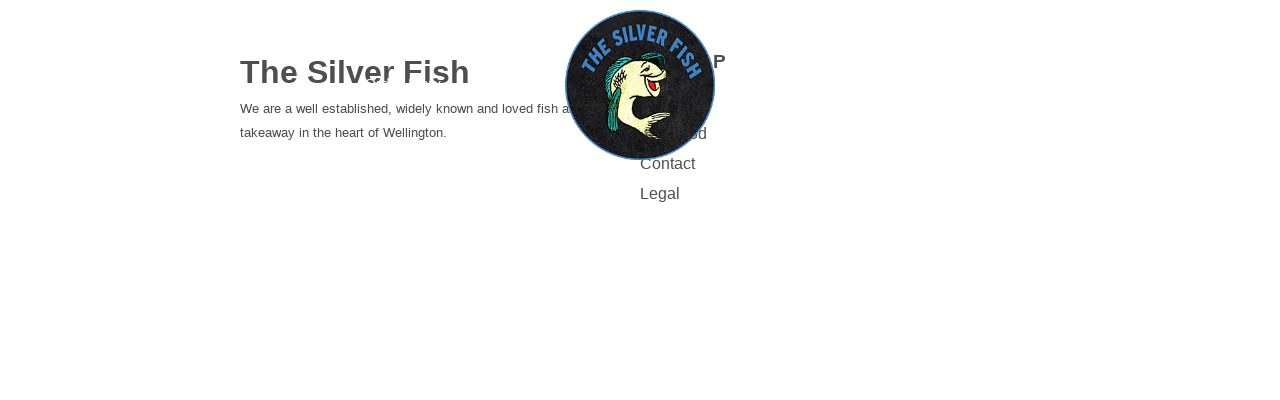

--- FILE ---
content_type: text/html
request_url: https://thesilverfish.co.uk/our_menu.html
body_size: 758
content:
<!doctype html><html lang="en"><head><meta charset="utf-8"><meta name="viewport" content="width=device-width,initial-scale=1"><!--[if IE]><link rel="icon" href="/favicon.ico"><![endif]--><title>The Silver Fish | Best Fish & Chips</title><meta name="description" content="Fresh food from The Silver Fish. Order now. The food you really want is just one click away. Order fish and chips online."><meta name="keywords" content="thesilverfishwellington telford,silver fish wellington telford, thesilverfish,silver fish,silver fish fish and chips, fish and chips wellington telford, fish wellington telford, chips wellington telford, chippy wellington telford"/><link rel="stylesheet" href="https://cdn.jsdelivr.net/npm/bootstrap-icons/font/bootstrap-icons.css"><link href="https://fonts.googleapis.com/css2?family=Anton&display=swap" rel="stylesheet"><script defer="defer" src="/js/chunk-vendors.dff8b5b9.js"></script><script defer="defer" src="/js/app.19c59f3d.js"></script><link href="/css/chunk-vendors.b3a11c3c.css" rel="stylesheet"><link href="/css/app.9b99ad6f.css" rel="stylesheet"><link rel="icon" type="image/svg+xml" href="/img/icons/favicon.svg"><link rel="icon" type="image/png" sizes="32x32" href="/img/icons/favicon-32x32.png"><link rel="icon" type="image/png" sizes="16x16" href="/img/icons/favicon-16x16.png"><link rel="manifest" href="/manifest.json"><meta name="theme-color" content="#4DBA87"><meta name="apple-mobile-web-app-capable" content="yes"><meta name="apple-mobile-web-app-status-bar-style" content="black"><meta name="apple-mobile-web-app-title" content="Blackstar Merchant Services"><link rel="apple-touch-icon" href="/img/icons/apple-touch-icon-152x152.png"><link rel="mask-icon" href="/img/icons/safari-pinned-tab.svg" color="#4DBA87"><meta name="msapplication-TileImage" content="/img/icons/msapplication-icon-144x144.png"><meta name="msapplication-TileColor" content="#000000"></head><body><noscript><strong>We're sorry but the-island-house doesn't work properly without JavaScript enabled. Please enable it to continue.</strong></noscript><div id="app"></div><script src="https://app.orderopia.com/widgets/v2/widget.js"></script><script src="/js/page-helpers.js"></script><script src="/js/orderopia.js"></script></body></html>

--- FILE ---
content_type: text/css
request_url: https://thesilverfish.co.uk/css/app.9b99ad6f.css
body_size: 2427
content:
.social-media-btn[data-v-de2e8ad4]{margin-right:15px;margin-top:10px}.social-media-btn img[data-v-de2e8ad4]{height:30px;width:30px}a[data-v-de2e8ad4]{text-align:center}nav[data-v-de2e8ad4]{margin-top:25px;position:fixed;top:0;z-index:999;width:100%;display:flex;left:0;right:0;align-items:center;height:120px;transition:all .2s linear}nav.not-empty[data-v-de2e8ad4]{margin-top:35px}nav .nav-inner-container[data-v-de2e8ad4]{margin:0 auto;max-width:800px;justify-content:space-between;display:flex;align-items:center;width:100%;height:100%}nav a.router-link-exact-active[data-v-de2e8ad4]{color:var(--primary)}nav.scrolled[data-v-de2e8ad4]{background-color:var(--background)!important;height:80px;transition:all .2s linear;margin-top:0}.nav-logo[data-v-de2e8ad4]{height:150px;width:150px;transition:all .2s linear;background-image:url(/img/logo.ddc77c03.webp);background-size:cover;background-position:50%}nav.scrolled .nav-logo[data-v-de2e8ad4]{height:120px;width:120px;transition:all .2s linear;margin-top:75px;background-image:url(/img/logo-dark.aee56941.webp)}nav a[data-v-de2e8ad4]{text-decoration:none;color:#fff}.hamburger-menu-btn[data-v-de2e8ad4]{background-color:transparent;border:none;outline:none;display:none;z-index:99;cursor:pointer;height:100%;width:80px;margin-left:10px;margin-top:10px}.hamburger-menu-btn img[data-v-de2e8ad4]{height:55px}#flyout-nav[data-v-de2e8ad4]{width:50%;z-index:9999;position:fixed;bottom:0;left:-100%;top:0;background-color:var(--background);display:flex;flex-direction:column;transition:left .3s ease-in-out;max-width:100%}#flyout-nav [data-v-de2e8ad4]{display:block;text-align:start}#flyout-nav.toggled[data-v-de2e8ad4]{left:0;transition:left .2s ease-in-out}#flyout-nav a[data-v-de2e8ad4]{height:50px;font-size:20px;text-align:center;line-height:50px;margin-top:1.5rem!important;margin-bottom:1.5rem!important}#flyout-logo[data-v-de2e8ad4]{width:150px;height:150px;position:absolute;left:50%;transform:translateX(-50%)}.nav-item[data-v-de2e8ad4]{height:100%;display:flex;flex-direction:column;justify-content:center;cursor:pointer}nav.scrolled .nav-item[data-v-de2e8ad4]{color:#000}#flyout-nav-bottom[data-v-de2e8ad4]{background-color:var(--background-dark);width:100%;flex:1 1 auto}.nav-logo-container.not-empty[data-v-de2e8ad4]{top:60px;transition:all .2s linear}.nav-logo-container.not-empty .nav-logo[data-v-de2e8ad4]{height:100px}nav.scrolled .nav-logo-container.not-empty[data-v-de2e8ad4]{top:0}@media (max-width:800px){#flyout-nav[data-v-de2e8ad4]{width:100%}nav[data-v-de2e8ad4]{max-width:100%}nav .nav-item[data-v-de2e8ad4]{display:none}.nav-logo[data-v-de2e8ad4]{margin-top:15px;height:150px;width:150px}.nav-logo-container[data-v-de2e8ad4]{position:fixed;left:50px;right:50px;top:0;display:flex;align-items:center;justify-content:center}nav.scrolled .nav-logo[data-v-de2e8ad4]{height:110px;width:110px;transition:all .2s linear;margin-top:25px}.hamburger-menu-btn[data-v-de2e8ad4]{display:block}}.footer[data-v-47202778]{max-width:800px;width:100%}.sitemap a[data-v-47202778]{height:30px}@media (max-width:800px){.social-media-container[data-v-47202778]{flex-direction:column}.social-media-container [data-v-47202778]{margin-bottom:10px}}.alert-bar[data-v-757703b7]{top:0;right:0;left:0;bottom:0;font-size:14px;font-weight:700;height:60px;padding:10px;text-align:center;display:flex;align-items:center;justify-content:center;position:absolute;z-index:99;border-radius:0 0 10px 10px;background-color:var(--info);color:#fff}body{animation:fadeInAnimation 1s ease;animation-iteration-count:1;animation-fill-mode:forwards}@keyframes fadeInAnimation{0%{opacity:0}to{opacity:1}}@font-face{font-family:MyCustomBoldFont;src:url(/fonts/BoldFont.8d2494df.ttf) format("truetype")}@font-face{font-family:MyCustomRegularFont;src:url(/fonts/RegularFont.c1181ef5.ttf) format("truetype")}:root{--primary:#25abe0;--primary-dark:#1f8fbb;--primary-bg:#428ed3;--accent:#25abe0;--accent-dark:#b5802b;--accent-xdark:#9e7026;--foreground:#4e4e4e;--foreground-dark:#1e1e1e;--info:#4379a6;--background:#fff;--background-dark:#eaeaea;--footer:#000;--white:#fff;--disabled:#525252}*,:after,:before{box-sizing:border-box}html{font-family:-apple-system,BlinkMacSystemFont,Segoe UI,Roboto,Helvetica Neue,Arial,Noto Sans,sans-serif,Apple Color Emoji,Segoe UI Emoji,Segoe UI Symbol,Noto Color Emoji;line-height:1.15;-webkit-text-size-adjust:100%;-webkit-tap-highlight-color:transparent;line-height:1.5;text-align:left;max-width:100%;overflow-x:hidden;font-size:16px}.w-100{width:100%}.text-center{text-align:center}body{background-color:var(--background);margin:0;padding:0;max-width:100%;overflow-x:hidden}a,body{color:var(--foreground)}a{text-decoration:none}a:hover{color:var(--primary)}.btn{transition:background-color .3s;outline:none;height:50px;border-radius:25px;padding:0 1.25rem;display:flex;align-items:center;cursor:pointer;justify-content:center;max-width:200px}.btn,.title-lg{font-weight:700}.title-lg{font-size:50px;line-height:45px;margin:0 0 1.25rem 0}.texture-separator{display:flex;overflow-x:hidden;position:absolute;max-width:100%}.btn-primary{background-color:var(--primary);color:var(--white);border:none}.btn-primary:not(.disabled):hover{background-color:var(--primary-dark);color:var(--white)}.btn-primary.disabled{background-color:var(--disabled);cursor:default}.btn-icon{background-color:transparent;border:none}.btn-icon,.btn-icon img{width:40px;height:40px}.btn-white{background-color:var(--white);color:var(--foreground-dark);border:none}.btn-white:hover{background-color:#dbdbdb}.btn-secondary{background-color:transparent;color:var(--white);border:2px solid var(--white)}.btn-secondary:hover{background-color:#00000039;color:var(--white)}.btn-link{color:var(--primary)}.btn-link,.fw-bold{font-weight:700}h1,h2,h3,h4,h5,h6,p{margin:0}.text-primary{color:var(--primary)}.text-white{color:var(--white)}.text-foreground-dark{color:var(--foreground-dark)}.header-separator{width:100px;height:1px;background-color:#fff}::-webkit-scrollbar{width:10px}::-webkit-scrollbar-track{background:#f1f1f1}::-webkit-scrollbar-thumb{background:#888}::-webkit-scrollbar-thumb:hover{background:#555}@media (max-width:800px){p{font-size:14px}}.texture-separator[data-v-503a2628]{display:flex;overflow-x:hidden;position:absolute;max-width:100%}.texture-separator img[data-v-503a2628]{height:50px}.texture-separator[data-v-503a2628]{bottom:-12px}.texture-separator.top[data-v-503a2628]{top:-12px;bottom:unset}@media (max-width:800px){.texture-separator[data-v-503a2628]{max-width:100%}}.splash-img[data-v-815dfb52]{position:relative;background-attachment:fixed;background-attachment:scroll;background-position:50%;height:var(--app-height);display:flex;color:#fff;background-repeat:no-repeat;background-size:cover}.tiled[data-v-815dfb52]{background-repeat:repeat;background-size:600px 700px}.splash-img-overlay[data-v-815dfb52]{height:var(--app-height);position:absolute;top:0;left:0;right:0;bottom:0;width:100vw;background-image:linear-gradient(180deg,rgba(0,0,0,.8),transparent);background-color:rgba(0,0,0,.5)}.splash-text-container[data-v-815dfb52]{position:absolute;top:50%;left:50%;text-align:center;transform:translate(-50%,-50%);width:100%}.splash-text-container>h1[data-v-815dfb52]{font-size:45px!important;font-family:MyCustomBoldFont,sans-serif;font-weight:400;text-transform:uppercase;margin-top:10px}.scroll-indicator[data-v-815dfb52]{position:absolute;bottom:10px;z-index:99;left:50%;height:50px;transform:translateX(-50%)}.splash-text-container h2[data-v-815dfb52]{font-family:MyCustomRegularFont,sans-serif;font-weight:400;text-transform:uppercase}@media only screen and (min-height:1200px){.splash-img.sm .splash-img-overlay[data-v-815dfb52],.splash-img.sm[data-v-815dfb52]{height:var(--app-height)}}@media screen and (min-height:900px) and (max-height:1199px){.splash-img.sm .splash-img-overlay[data-v-815dfb52],.splash-img.sm[data-v-815dfb52]{height:calc(var(--app-height)/1.15)}}@media screen and (min-height:600px) and (max-height:899px){.splash-img.sm .splash-img-overlay[data-v-815dfb52],.splash-img.sm[data-v-815dfb52]{height:calc(var(--app-height)/1.25)}}@media (max-width:768px){.splash-text-container h1[data-v-815dfb52]{font-size:34px;line-height:50px!important}.splash-text-container h2[data-v-815dfb52]{font-size:20px;line-height:30px!important}}@media (max-width:568px){.splash-text-container h1[data-v-815dfb52]{font-size:30px;line-height:45px!important}}.social-media-container[data-v-118d924e]{position:absolute;top:50%;transform:translateY(-50%);left:25px;font-size:30px;display:flex;flex-direction:column;align-items:center;justify-content:center;gap:20px}.social-media-container a[data-v-118d924e]{color:#fff}.splash-title[data-v-118d924e]{font-size:38px;font-family:MyCustomBoldFont,sans-serif;font-weight:400;text-transform:uppercase}.order-now-btn[data-v-118d924e]{position:relative;height:45px}.order-now-btn>div[data-v-118d924e]{height:100%;position:absolute;left:50%;top:50%;transform:translate(-50%,-50%);display:flex;align-items:center;justify-content:center;font-weight:700;color:#fff}.order-now-btn:hover .order-now-btn>div[data-v-118d924e]{color:red}.order-now-btn-img[data-v-118d924e]{height:50px}.order-now-btn>div>p[data-v-118d924e]{font-size:20px;white-space:nowrap}.vertical-separator[data-v-118d924e]{width:1px;height:100%;background-color:#000}.our-story-title-container[data-v-118d924e]{height:60px}.our-story-title[data-v-118d924e]{max-width:240px}.online-ordering[data-v-118d924e]{position:relative;width:100%;background-color:var(--primary-bg);display:flex;flex-direction:column;margin:0 auto;align-items:center;padding:2rem 0 5rem 0}.online-ordering-inner-container[data-v-118d924e]{max-width:800px;align-items:center;display:flex;flex-direction:column;width:100%}.online-ordering-inner-container-content[data-v-118d924e]{flex-direction:row-reverse}.online-ordering-img[data-v-118d924e]{width:300px;-o-object-fit:contain;object-fit:contain;margin:auto}.menu-item-images[data-v-118d924e]{overflow-x:hidden;overflow-y:hidden;margin:0 auto;width:100%;height:200px;white-space:nowrap;display:flex;flex-wrap:nowrap;align-items:center;justify-content:center}.menu-item-images img[data-v-118d924e]{height:200px;width:200px;-o-object-fit:cover;object-fit:cover;float:none}.app-title[data-v-118d924e]{max-width:350px;padding:0 10px;line-height:50px}@media (max-width:768px){.social-media-container[data-v-118d924e]{position:absolute;bottom:0;top:auto;left:25px;font-size:30px;display:flex;flex-direction:column;align-items:center;justify-content:center;gap:20px}.order-now-btn[data-v-118d924e]{height:35px}.order-now-btn-img[data-v-118d924e]{height:40px}.app-title[data-v-118d924e]{max-width:none;width:100%}.app-link-container[data-v-118d924e]{display:flex;align-items:center;justify-content:center}.our-story[data-v-118d924e]{flex-direction:column}.our-story-img[data-v-118d924e]{width:100%}.our-story-title-container[data-v-118d924e]{height:auto}.our-story-title[data-v-118d924e]{max-width:1000px}.online-ordering-inner-container-content[data-v-118d924e]{flex-direction:column;text-align:center;align-items:center}.online-ordering-inner-container-content .btn-white[data-v-118d924e]{margin:0 auto}.order-now-btn[data-v-118d924e]{height:42px}.order-now-btn-img[data-v-118d924e]{height:45px}}

--- FILE ---
content_type: text/javascript
request_url: https://app.orderopia.com/widgets/v2/widget.js
body_size: 1135
content:
const orderopiaButtonHtml = `<button onclick='orderopiaToggleIframe(false)' style="    background-color: transparent;
    color: white;
    border: none;
    cursor: pointer; position:fixed; top:0;right:0; width:40px; height: 40px;">
      <svg xmlns="http://www.w3.org/2000/svg" fill="currentColor" class="bi bi-x-circle" viewBox="0 0 16 16">
      <path d="M8 15A7 7 0 1 1 8 1a7 7 0 0 1 0 14zm0 1A8 8 0 1 0 8 0a8 8 0 0 0 0 16z"/>
      <path d="M4.646 4.646a.5.5 0 0 1 .708 0L8 7.293l2.646-2.647a.5.5 0 0 1 .708.708L8.707 8l2.647 2.646a.5.5 0 0 1-.708.708L8 8.707l-2.646 2.647a.5.5 0 0 1-.708-.708L7.293 8 4.646 5.354a.5.5 0 0 1 0-.708z"/>
    </svg>
      </button>`;

const iFrameBaseHtml = `<iframe src="https://app.orderopia.com/{businessDataAttribute}/{areaDataAttribute}" style="    -webkit-touch-callout: none; 
        -webkit-user-select: none; 
        -khtml-user-select: none; 
        -moz-user-select: none;
        -ms-user-select: none; 
        user-select: none; z-index: 999999 !important; border-radius: 5px; border: 2px solid white !important; width:100% !important; height:100% !important; visibility: visible;opacity: 1; box-sizing: border-box;"></iframe>`;

var iFrameHtml = '';

const orderopiaMediaQuery = window.matchMedia('(max-width: 768px)');
var iFrameContainer = document.createElement("div");

function initOrderopia() {
    var orderopiaBtns = document.getElementsByClassName('orderopia-btn');

    if (orderopiaBtns != undefined || orderopiaBtns.length != 0) {
        Array.from(orderopiaBtns).forEach(orderopiaBtn => {

            orderopiaBtn.addEventListener("click", function () {

                orderopiaToggleIframe(true, orderopiaBtn);
            });

        });

    }
}





function setIframeHtmlFromAttributes(orderopiaBtn) {

    var businessDataAttribute = orderopiaBtn.dataset['orderopiaBusiness'];
    var areaDataAttribute = orderopiaBtn.dataset['orderopiaArea'];

    iFrameHtml = iFrameHtml.replace('{businessDataAttribute}', businessDataAttribute);
    iFrameHtml = iFrameHtml.replace('{areaDataAttribute}', areaDataAttribute);
}

function orderopiaCreateIframe(orderopiaBtn) {

    iFrameContainer = document.createElement("div");
    iFrameContainer.id = 'orderopia-container';
    setIframeHtmlFromAttributes(orderopiaBtn);

    iFrameContainer.style.position = "fixed";
    iFrameContainer.style.top = "0";
    iFrameContainer.style.bottom = "0";
    iFrameContainer.style.left = "0";
    iFrameContainer.style.right = "0";
    iFrameContainer.style.zIndex = "999999"

    // Register event listener
    orderopiaMediaQuery.addListener(orderopiaHandleSizeChange);
    // Initial Check
    orderopiaHandleSizeChange(orderopiaMediaQuery);

    document.body.appendChild(iFrameContainer);
    iFrameContainer.classList.add("active");
}

function orderopiaHandleSizeChange(orderopiaMediaQuery) {

    // Mobile
    if (orderopiaMediaQuery.matches) {
        iFrameContainer.style.padding = "0";
        iFrameContainer.style.backgroundColor = "rgba(0, 0, 0, 0.5)"; "padding: 0; background: rgba(0, 0, 0, 0.5); position: absolute; top: 0; left: 0; right: 0; bottom: 0;";
        iFrameContainer.innerHTML = iFrameHtml;

    }
    else {
        iFrameContainer.style.padding = "5%";
        iFrameContainer.style.backgroundColor = "rgba(0, 0, 0, 0.5)"; "padding: 5%; background: rgba(0, 0, 0, 0.5); position: absolute; top: 0; left: 0; right: 0; bottom: 0;";
        iFrameContainer.innerHTML = orderopiaButtonHtml + iFrameHtml;
    }
}

function orderopiaToggleIframe(toggle, orderopiaBtn) {

    if (!document.getElementById("orderopia-container")) {
        iFrameHtml = iFrameBaseHtml;
        orderopiaCreateIframe(orderopiaBtn);
        toggleScroll(false);
    }
    else {
        var orderopiaContainer = document.getElementById('orderopia-container');
        if (toggle) {
            setIframeHtmlFromAttributes(orderopiaBtn);
            orderopiaContainer.style.display = 'block';
            orderopiaContainer.classList.add("active");
            toggleScroll(false);
        }
        else {
            orderopiaContainer.style.display = 'none';
            orderopiaContainer.remove();
            toggleScroll(true);
        }

    }

}

function toggleScroll(enabled) {
    if (enabled) {
        window.onscroll = function () { };



    } else {
        // Get the current page scroll position
        scrollTop =
            window.pageYOffset || document.documentElement.scrollTop;
        scrollLeft =
            window.pageXOffset || document.documentElement.scrollLeft,

            // if any scroll is attempted,
            // set this to the previous value
            window.onscroll = function () {
                window.scrollTo(scrollLeft, scrollTop);
            };
    }

}

--- FILE ---
content_type: text/javascript
request_url: https://thesilverfish.co.uk/js/chunk-vendors.dff8b5b9.js
body_size: 81904
content:
(self["webpackChunkthe_island_house"]=self["webpackChunkthe_island_house"]||[]).push([[504],{4601:function(e,t,n){var r=n(8420),o=n(3838),i=TypeError;e.exports=function(e){if(r(e))return e;throw i(o(e)+" is not a function")}},3938:function(e,t,n){var r=n(5335),o=String,i=TypeError;e.exports=function(e){if(r(e))return e;throw i(o(e)+" is not an object")}},8186:function(e,t,n){var r=n(5476),o=n(6539),i=n(3493),s=function(e){return function(t,n,s){var a,c=r(t),u=i(c),l=o(s,u);if(e&&n!=n){while(u>l)if(a=c[l++],a!=a)return!0}else for(;u>l;l++)if((e||l in c)&&c[l]===n)return e||l||0;return!e&&-1}};e.exports={includes:s(!0),indexOf:s(!1)}},6648:function(e,t,n){"use strict";var r=n(5077),o=n(8679),i=TypeError,s=Object.getOwnPropertyDescriptor,a=r&&!function(){if(void 0!==this)return!0;try{Object.defineProperty([],"length",{writable:!1}).length=1}catch(e){return e instanceof TypeError}}();e.exports=a?function(e,t){if(o(e)&&!s(e,"length").writable)throw i("Cannot set read only .length");return e.length=t}:function(e,t){return e.length=t}},8569:function(e,t,n){var r=n(281),o=r({}.toString),i=r("".slice);e.exports=function(e){return i(o(e),8,-1)}},4361:function(e,t,n){var r=n(6490),o=n(5816),i=n(7632),s=n(3610);e.exports=function(e,t,n){for(var a=o(t),c=s.f,u=i.f,l=0;l<a.length;l++){var f=a[l];r(e,f)||n&&r(n,f)||c(e,f,u(t,f))}}},7712:function(e,t,n){var r=n(5077),o=n(3610),i=n(6843);e.exports=r?function(e,t,n){return o.f(e,t,i(1,n))}:function(e,t,n){return e[t]=n,e}},6843:function(e){e.exports=function(e,t){return{enumerable:!(1&e),configurable:!(2&e),writable:!(4&e),value:t}}},7485:function(e,t,n){var r=n(8420),o=n(3610),i=n(8218),s=n(9430);e.exports=function(e,t,n,a){a||(a={});var c=a.enumerable,u=void 0!==a.name?a.name:t;if(r(n)&&i(n,u,a),a.global)c?e[t]=n:s(t,n);else{try{a.unsafe?e[t]&&(c=!0):delete e[t]}catch(l){}c?e[t]=n:o.f(e,t,{value:n,enumerable:!1,configurable:!a.nonConfigurable,writable:!a.nonWritable})}return e}},9430:function(e,t,n){var r=n(200),o=Object.defineProperty;e.exports=function(e,t){try{o(r,e,{value:t,configurable:!0,writable:!0})}catch(n){r[e]=t}return t}},5077:function(e,t,n){var r=n(2074);e.exports=!r((function(){return 7!=Object.defineProperty({},1,{get:function(){return 7}})[1]}))},6568:function(e){var t="object"==typeof document&&document.all,n="undefined"==typeof t&&void 0!==t;e.exports={all:t,IS_HTMLDDA:n}},3262:function(e,t,n){var r=n(200),o=n(5335),i=r.document,s=o(i)&&o(i.createElement);e.exports=function(e){return s?i.createElement(e):{}}},7242:function(e){var t=TypeError,n=9007199254740991;e.exports=function(e){if(e>n)throw t("Maximum allowed index exceeded");return e}},7061:function(e){e.exports="undefined"!=typeof navigator&&String(navigator.userAgent)||""},6845:function(e,t,n){var r,o,i=n(200),s=n(7061),a=i.process,c=i.Deno,u=a&&a.versions||c&&c.version,l=u&&u.v8;l&&(r=l.split("."),o=r[0]>0&&r[0]<4?1:+(r[0]+r[1])),!o&&s&&(r=s.match(/Edge\/(\d+)/),(!r||r[1]>=74)&&(r=s.match(/Chrome\/(\d+)/),r&&(o=+r[1]))),e.exports=o},290:function(e){e.exports=["constructor","hasOwnProperty","isPrototypeOf","propertyIsEnumerable","toLocaleString","toString","valueOf"]},1605:function(e,t,n){var r=n(200),o=n(7632).f,i=n(7712),s=n(7485),a=n(9430),c=n(4361),u=n(4977);e.exports=function(e,t){var n,l,f,p,d,h,g=e.target,v=e.global,m=e.stat;if(l=v?r:m?r[g]||a(g,{}):(r[g]||{}).prototype,l)for(f in t){if(d=t[f],e.dontCallGetSet?(h=o(l,f),p=h&&h.value):p=l[f],n=u(v?f:g+(m?".":"#")+f,e.forced),!n&&void 0!==p){if(typeof d==typeof p)continue;c(d,p)}(e.sham||p&&p.sham)&&i(d,"sham",!0),s(l,f,d,e)}}},2074:function(e){e.exports=function(e){try{return!!e()}catch(t){return!0}}},8823:function(e,t,n){var r=n(2074);e.exports=!r((function(){var e=function(){}.bind();return"function"!=typeof e||e.hasOwnProperty("prototype")}))},2368:function(e,t,n){var r=n(8823),o=Function.prototype.call;e.exports=r?o.bind(o):function(){return o.apply(o,arguments)}},2071:function(e,t,n){var r=n(5077),o=n(6490),i=Function.prototype,s=r&&Object.getOwnPropertyDescriptor,a=o(i,"name"),c=a&&"something"===function(){}.name,u=a&&(!r||r&&s(i,"name").configurable);e.exports={EXISTS:a,PROPER:c,CONFIGURABLE:u}},281:function(e,t,n){var r=n(8823),o=Function.prototype,i=o.call,s=r&&o.bind.bind(i,i);e.exports=r?s:function(e){return function(){return i.apply(e,arguments)}}},6492:function(e,t,n){var r=n(200),o=n(8420),i=function(e){return o(e)?e:void 0};e.exports=function(e,t){return arguments.length<2?i(r[e]):r[e]&&r[e][t]}},6457:function(e,t,n){var r=n(4601),o=n(8406);e.exports=function(e,t){var n=e[t];return o(n)?void 0:r(n)}},200:function(e,t,n){var r=function(e){return e&&e.Math==Math&&e};e.exports=r("object"==typeof globalThis&&globalThis)||r("object"==typeof window&&window)||r("object"==typeof self&&self)||r("object"==typeof n.g&&n.g)||function(){return this}()||this||Function("return this")()},6490:function(e,t,n){var r=n(281),o=n(2612),i=r({}.hasOwnProperty);e.exports=Object.hasOwn||function(e,t){return i(o(e),t)}},7708:function(e){e.exports={}},7694:function(e,t,n){var r=n(5077),o=n(2074),i=n(3262);e.exports=!r&&!o((function(){return 7!=Object.defineProperty(i("div"),"a",{get:function(){return 7}}).a}))},8664:function(e,t,n){var r=n(281),o=n(2074),i=n(8569),s=Object,a=r("".split);e.exports=o((function(){return!s("z").propertyIsEnumerable(0)}))?function(e){return"String"==i(e)?a(e,""):s(e)}:s},9965:function(e,t,n){var r=n(281),o=n(8420),i=n(9310),s=r(Function.toString);o(i.inspectSource)||(i.inspectSource=function(e){return s(e)}),e.exports=i.inspectSource},9206:function(e,t,n){var r,o,i,s=n(8369),a=n(200),c=n(5335),u=n(7712),l=n(6490),f=n(9310),p=n(5904),d=n(7708),h="Object already initialized",g=a.TypeError,v=a.WeakMap,m=function(e){return i(e)?o(e):r(e,{})},y=function(e){return function(t){var n;if(!c(t)||(n=o(t)).type!==e)throw g("Incompatible receiver, "+e+" required");return n}};if(s||f.state){var b=f.state||(f.state=new v);b.get=b.get,b.has=b.has,b.set=b.set,r=function(e,t){if(b.has(e))throw g(h);return t.facade=e,b.set(e,t),t},o=function(e){return b.get(e)||{}},i=function(e){return b.has(e)}}else{var x=p("state");d[x]=!0,r=function(e,t){if(l(e,x))throw g(h);return t.facade=e,u(e,x,t),t},o=function(e){return l(e,x)?e[x]:{}},i=function(e){return l(e,x)}}e.exports={set:r,get:o,has:i,enforce:m,getterFor:y}},8679:function(e,t,n){var r=n(8569);e.exports=Array.isArray||function(e){return"Array"==r(e)}},8420:function(e,t,n){var r=n(6568),o=r.all;e.exports=r.IS_HTMLDDA?function(e){return"function"==typeof e||e===o}:function(e){return"function"==typeof e}},4977:function(e,t,n){var r=n(2074),o=n(8420),i=/#|\.prototype\./,s=function(e,t){var n=c[a(e)];return n==l||n!=u&&(o(t)?r(t):!!t)},a=s.normalize=function(e){return String(e).replace(i,".").toLowerCase()},c=s.data={},u=s.NATIVE="N",l=s.POLYFILL="P";e.exports=s},8406:function(e){e.exports=function(e){return null===e||void 0===e}},5335:function(e,t,n){var r=n(8420),o=n(6568),i=o.all;e.exports=o.IS_HTMLDDA?function(e){return"object"==typeof e?null!==e:r(e)||e===i}:function(e){return"object"==typeof e?null!==e:r(e)}},6926:function(e){e.exports=!1},2328:function(e,t,n){var r=n(6492),o=n(8420),i=n(7658),s=n(5225),a=Object;e.exports=s?function(e){return"symbol"==typeof e}:function(e){var t=r("Symbol");return o(t)&&i(t.prototype,a(e))}},3493:function(e,t,n){var r=n(3747);e.exports=function(e){return r(e.length)}},8218:function(e,t,n){var r=n(281),o=n(2074),i=n(8420),s=n(6490),a=n(5077),c=n(2071).CONFIGURABLE,u=n(9965),l=n(9206),f=l.enforce,p=l.get,d=String,h=Object.defineProperty,g=r("".slice),v=r("".replace),m=r([].join),y=a&&!o((function(){return 8!==h((function(){}),"length",{value:8}).length})),b=String(String).split("String"),x=e.exports=function(e,t,n){"Symbol("===g(d(t),0,7)&&(t="["+v(d(t),/^Symbol\(([^)]*)\)/,"$1")+"]"),n&&n.getter&&(t="get "+t),n&&n.setter&&(t="set "+t),(!s(e,"name")||c&&e.name!==t)&&(a?h(e,"name",{value:t,configurable:!0}):e.name=t),y&&n&&s(n,"arity")&&e.length!==n.arity&&h(e,"length",{value:n.arity});try{n&&s(n,"constructor")&&n.constructor?a&&h(e,"prototype",{writable:!1}):e.prototype&&(e.prototype=void 0)}catch(o){}var r=f(e);return s(r,"source")||(r.source=m(b,"string"==typeof t?t:"")),e};Function.prototype.toString=x((function(){return i(this)&&p(this).source||u(this)}),"toString")},9830:function(e){var t=Math.ceil,n=Math.floor;e.exports=Math.trunc||function(e){var r=+e;return(r>0?n:t)(r)}},3610:function(e,t,n){var r=n(5077),o=n(7694),i=n(4491),s=n(3938),a=n(6032),c=TypeError,u=Object.defineProperty,l=Object.getOwnPropertyDescriptor,f="enumerable",p="configurable",d="writable";t.f=r?i?function(e,t,n){if(s(e),t=a(t),s(n),"function"===typeof e&&"prototype"===t&&"value"in n&&d in n&&!n[d]){var r=l(e,t);r&&r[d]&&(e[t]=n.value,n={configurable:p in n?n[p]:r[p],enumerable:f in n?n[f]:r[f],writable:!1})}return u(e,t,n)}:u:function(e,t,n){if(s(e),t=a(t),s(n),o)try{return u(e,t,n)}catch(r){}if("get"in n||"set"in n)throw c("Accessors not supported");return"value"in n&&(e[t]=n.value),e}},7632:function(e,t,n){var r=n(5077),o=n(2368),i=n(9304),s=n(6843),a=n(5476),c=n(6032),u=n(6490),l=n(7694),f=Object.getOwnPropertyDescriptor;t.f=r?f:function(e,t){if(e=a(e),t=c(t),l)try{return f(e,t)}catch(n){}if(u(e,t))return s(!o(i.f,e,t),e[t])}},4789:function(e,t,n){var r=n(6347),o=n(290),i=o.concat("length","prototype");t.f=Object.getOwnPropertyNames||function(e){return r(e,i)}},8916:function(e,t){t.f=Object.getOwnPropertySymbols},7658:function(e,t,n){var r=n(281);e.exports=r({}.isPrototypeOf)},6347:function(e,t,n){var r=n(281),o=n(6490),i=n(5476),s=n(8186).indexOf,a=n(7708),c=r([].push);e.exports=function(e,t){var n,r=i(e),u=0,l=[];for(n in r)!o(a,n)&&o(r,n)&&c(l,n);while(t.length>u)o(r,n=t[u++])&&(~s(l,n)||c(l,n));return l}},9304:function(e,t){"use strict";var n={}.propertyIsEnumerable,r=Object.getOwnPropertyDescriptor,o=r&&!n.call({1:2},1);t.f=o?function(e){var t=r(this,e);return!!t&&t.enumerable}:n},9751:function(e,t,n){var r=n(2368),o=n(8420),i=n(5335),s=TypeError;e.exports=function(e,t){var n,a;if("string"===t&&o(n=e.toString)&&!i(a=r(n,e)))return a;if(o(n=e.valueOf)&&!i(a=r(n,e)))return a;if("string"!==t&&o(n=e.toString)&&!i(a=r(n,e)))return a;throw s("Can't convert object to primitive value")}},5816:function(e,t,n){var r=n(6492),o=n(281),i=n(4789),s=n(8916),a=n(3938),c=o([].concat);e.exports=r("Reflect","ownKeys")||function(e){var t=i.f(a(e)),n=s.f;return n?c(t,n(e)):t}},1229:function(e,t,n){var r=n(8406),o=TypeError;e.exports=function(e){if(r(e))throw o("Can't call method on "+e);return e}},5904:function(e,t,n){var r=n(2),o=n(665),i=r("keys");e.exports=function(e){return i[e]||(i[e]=o(e))}},9310:function(e,t,n){var r=n(200),o=n(9430),i="__core-js_shared__",s=r[i]||o(i,{});e.exports=s},2:function(e,t,n){var r=n(6926),o=n(9310);(e.exports=function(e,t){return o[e]||(o[e]=void 0!==t?t:{})})("versions",[]).push({version:"3.30.2",mode:r?"pure":"global",copyright:"© 2014-2023 Denis Pushkarev (zloirock.ru)",license:"https://github.com/zloirock/core-js/blob/v3.30.2/LICENSE",source:"https://github.com/zloirock/core-js"})},2072:function(e,t,n){var r=n(6845),o=n(2074),i=n(200),s=i.String;e.exports=!!Object.getOwnPropertySymbols&&!o((function(){var e=Symbol();return!s(e)||!(Object(e)instanceof Symbol)||!Symbol.sham&&r&&r<41}))},6539:function(e,t,n){var r=n(9328),o=Math.max,i=Math.min;e.exports=function(e,t){var n=r(e);return n<0?o(n+t,0):i(n,t)}},5476:function(e,t,n){var r=n(8664),o=n(1229);e.exports=function(e){return r(o(e))}},9328:function(e,t,n){var r=n(9830);e.exports=function(e){var t=+e;return t!==t||0===t?0:r(t)}},3747:function(e,t,n){var r=n(9328),o=Math.min;e.exports=function(e){return e>0?o(r(e),9007199254740991):0}},2612:function(e,t,n){var r=n(1229),o=Object;e.exports=function(e){return o(r(e))}},874:function(e,t,n){var r=n(2368),o=n(5335),i=n(2328),s=n(6457),a=n(9751),c=n(1602),u=TypeError,l=c("toPrimitive");e.exports=function(e,t){if(!o(e)||i(e))return e;var n,c=s(e,l);if(c){if(void 0===t&&(t="default"),n=r(c,e,t),!o(n)||i(n))return n;throw u("Can't convert object to primitive value")}return void 0===t&&(t="number"),a(e,t)}},6032:function(e,t,n){var r=n(874),o=n(2328);e.exports=function(e){var t=r(e,"string");return o(t)?t:t+""}},3838:function(e){var t=String;e.exports=function(e){try{return t(e)}catch(n){return"Object"}}},665:function(e,t,n){var r=n(281),o=0,i=Math.random(),s=r(1..toString);e.exports=function(e){return"Symbol("+(void 0===e?"":e)+")_"+s(++o+i,36)}},5225:function(e,t,n){var r=n(2072);e.exports=r&&!Symbol.sham&&"symbol"==typeof Symbol.iterator},4491:function(e,t,n){var r=n(5077),o=n(2074);e.exports=r&&o((function(){return 42!=Object.defineProperty((function(){}),"prototype",{value:42,writable:!1}).prototype}))},8369:function(e,t,n){var r=n(200),o=n(8420),i=r.WeakMap;e.exports=o(i)&&/native code/.test(String(i))},1602:function(e,t,n){var r=n(200),o=n(2),i=n(6490),s=n(665),a=n(2072),c=n(5225),u=r.Symbol,l=o("wks"),f=c?u["for"]||u:u&&u.withoutSetter||s;e.exports=function(e){return i(l,e)||(l[e]=a&&i(u,e)?u[e]:f("Symbol."+e)),l[e]}},8743:function(e,t,n){"use strict";var r=n(1605),o=n(2612),i=n(3493),s=n(6648),a=n(7242),c=n(2074),u=c((function(){return 4294967297!==[].push.call({length:4294967296},1)})),l=function(){try{Object.defineProperty([],"length",{writable:!1}).push()}catch(e){return e instanceof TypeError}},f=u||!l();r({target:"Array",proto:!0,arity:1,forced:f},{push:function(e){var t=o(this),n=i(t),r=arguments.length;a(n+r);for(var c=0;c<r;c++)t[n]=arguments[c],n++;return s(t,n),n}})},9313:function(){},144:function(e,t,n){"use strict";n.d(t,{C4:function(){return k},EW:function(){return Ve},Gc:function(){return Ce},IG:function(){return Pe},IJ:function(){return Ie},KR:function(){return Re},Kh:function(){return Te},Pr:function(){return Ue},R1:function(){return qe},X2:function(){return w},bl:function(){return E},fE:function(){return je},g8:function(){return Se},hZ:function(){return j},i9:function(){return Ne},ju:function(){return Ae},o5:function(){return c},u4:function(){return S},uY:function(){return s},ux:function(){return $e},yC:function(){return i}});n(8743);var r=n(4232);let o;class i{constructor(e=!1){this.detached=e,this._active=!0,this.effects=[],this.cleanups=[],this.parent=o,!e&&o&&(this.index=(o.scopes||(o.scopes=[])).push(this)-1)}get active(){return this._active}run(e){if(this._active){const t=o;try{return o=this,e()}finally{o=t}}else 0}on(){o=this}off(){o=this.parent}stop(e){if(this._active){let t,n;for(t=0,n=this.effects.length;t<n;t++)this.effects[t].stop();for(t=0,n=this.cleanups.length;t<n;t++)this.cleanups[t]();if(this.scopes)for(t=0,n=this.scopes.length;t<n;t++)this.scopes[t].stop(!0);if(!this.detached&&this.parent&&!e){const e=this.parent.scopes.pop();e&&e!==this&&(this.parent.scopes[this.index]=e,e.index=this.index)}this.parent=void 0,this._active=!1}}}function s(e){return new i(e)}function a(e,t=o){t&&t.active&&t.effects.push(e)}function c(){return o}const u=e=>{const t=new Set(e);return t.w=0,t.n=0,t},l=e=>(e.w&v)>0,f=e=>(e.n&v)>0,p=({deps:e})=>{if(e.length)for(let t=0;t<e.length;t++)e[t].w|=v},d=e=>{const{deps:t}=e;if(t.length){let n=0;for(let r=0;r<t.length;r++){const o=t[r];l(o)&&!f(o)?o.delete(e):t[n++]=o,o.w&=~v,o.n&=~v}t.length=n}},h=new WeakMap;let g=0,v=1;const m=30;let y;const b=Symbol(""),x=Symbol("");class w{constructor(e,t=null,n){this.fn=e,this.scheduler=t,this.active=!0,this.deps=[],this.parent=void 0,a(this,n)}run(){if(!this.active)return this.fn();let e=y,t=T;while(e){if(e===this)return;e=e.parent}try{return this.parent=y,y=this,T=!0,v=1<<++g,g<=m?p(this):_(this),this.fn()}finally{g<=m&&d(this),v=1<<--g,y=this.parent,T=t,this.parent=void 0,this.deferStop&&this.stop()}}stop(){y===this?this.deferStop=!0:this.active&&(_(this),this.onStop&&this.onStop(),this.active=!1)}}function _(e){const{deps:t}=e;if(t.length){for(let n=0;n<t.length;n++)t[n].delete(e);t.length=0}}let T=!0;const C=[];function k(){C.push(T),T=!1}function E(){const e=C.pop();T=void 0===e||e}function S(e,t,n){if(T&&y){let t=h.get(e);t||h.set(e,t=new Map);let r=t.get(n);r||t.set(n,r=u());const o=void 0;O(r,o)}}function O(e,t){let n=!1;g<=m?f(e)||(e.n|=v,n=!l(e)):n=!e.has(y),n&&(e.add(y),y.deps.push(e))}function j(e,t,n,o,i,s){const a=h.get(e);if(!a)return;let c=[];if("clear"===t)c=[...a.values()];else if("length"===n&&(0,r.cy)(e)){const e=Number(o);a.forEach(((t,n)=>{("length"===n||n>=e)&&c.push(t)}))}else switch(void 0!==n&&c.push(a.get(n)),t){case"add":(0,r.cy)(e)?(0,r.yI)(n)&&c.push(a.get("length")):(c.push(a.get(b)),(0,r.jh)(e)&&c.push(a.get(x)));break;case"delete":(0,r.cy)(e)||(c.push(a.get(b)),(0,r.jh)(e)&&c.push(a.get(x)));break;case"set":(0,r.jh)(e)&&c.push(a.get(b));break}if(1===c.length)c[0]&&A(c[0]);else{const e=[];for(const t of c)t&&e.push(...t);A(u(e))}}function A(e,t){const n=(0,r.cy)(e)?e:[...e];for(const r of n)r.computed&&$(r,t);for(const r of n)r.computed||$(r,t)}function $(e,t){(e!==y||e.allowRecurse)&&(e.scheduler?e.scheduler():e.run())}const P=(0,r.pD)("__proto__,__v_isRef,__isVue"),M=new Set(Object.getOwnPropertyNames(Symbol).filter((e=>"arguments"!==e&&"caller"!==e)).map((e=>Symbol[e])).filter(r.Bm)),L=F(),D=F(!1,!0),H=F(!0),N=R();function R(){const e={};return["includes","indexOf","lastIndexOf"].forEach((t=>{e[t]=function(...e){const n=$e(this);for(let t=0,o=this.length;t<o;t++)S(n,"get",t+"");const r=n[t](...e);return-1===r||!1===r?n[t](...e.map($e)):r}})),["push","pop","shift","unshift","splice"].forEach((t=>{e[t]=function(...e){k();const n=$e(this)[t].apply(this,e);return E(),n}})),e}function I(e){const t=$e(this);return S(t,"has",e),t.hasOwnProperty(e)}function F(e=!1,t=!1){return function(n,o,i){if("__v_isReactive"===o)return!e;if("__v_isReadonly"===o)return e;if("__v_isShallow"===o)return t;if("__v_raw"===o&&i===(e?t?xe:be:t?ye:me).get(n))return n;const s=(0,r.cy)(n);if(!e){if(s&&(0,r.$3)(N,o))return Reflect.get(N,o,i);if("hasOwnProperty"===o)return I}const a=Reflect.get(n,o,i);return((0,r.Bm)(o)?M.has(o):P(o))?a:(e||S(n,"get",o),t?a:Ne(a)?s&&(0,r.yI)(o)?a:a.value:(0,r.Gv)(a)?e?ke(a):Te(a):a)}}const W=B(),q=B(!0);function B(e=!1){return function(t,n,o,i){let s=t[n];if(Oe(s)&&Ne(s)&&!Ne(o))return!1;if(!e&&(je(o)||Oe(o)||(s=$e(s),o=$e(o)),!(0,r.cy)(t)&&Ne(s)&&!Ne(o)))return s.value=o,!0;const a=(0,r.cy)(t)&&(0,r.yI)(n)?Number(n)<t.length:(0,r.$3)(t,n),c=Reflect.set(t,n,o,i);return t===$e(i)&&(a?(0,r.$H)(o,s)&&j(t,"set",n,o,s):j(t,"add",n,o)),c}}function U(e,t){const n=(0,r.$3)(e,t),o=e[t],i=Reflect.deleteProperty(e,t);return i&&n&&j(e,"delete",t,void 0,o),i}function G(e,t){const n=Reflect.has(e,t);return(0,r.Bm)(t)&&M.has(t)||S(e,"has",t),n}function V(e){return S(e,"iterate",(0,r.cy)(e)?"length":b),Reflect.ownKeys(e)}const X={get:L,set:W,deleteProperty:U,has:G,ownKeys:V},z={get:H,set(e,t){return!0},deleteProperty(e,t){return!0}},K=(0,r.X$)({},X,{get:D,set:q}),Z=e=>e,Q=e=>Reflect.getPrototypeOf(e);function Y(e,t,n=!1,r=!1){e=e["__v_raw"];const o=$e(e),i=$e(t);n||(t!==i&&S(o,"get",t),S(o,"get",i));const{has:s}=Q(o),a=r?Z:n?Le:Me;return s.call(o,t)?a(e.get(t)):s.call(o,i)?a(e.get(i)):void(e!==o&&e.get(t))}function J(e,t=!1){const n=this["__v_raw"],r=$e(n),o=$e(e);return t||(e!==o&&S(r,"has",e),S(r,"has",o)),e===o?n.has(e):n.has(e)||n.has(o)}function ee(e,t=!1){return e=e["__v_raw"],!t&&S($e(e),"iterate",b),Reflect.get(e,"size",e)}function te(e){e=$e(e);const t=$e(this),n=Q(t),r=n.has.call(t,e);return r||(t.add(e),j(t,"add",e,e)),this}function ne(e,t){t=$e(t);const n=$e(this),{has:o,get:i}=Q(n);let s=o.call(n,e);s||(e=$e(e),s=o.call(n,e));const a=i.call(n,e);return n.set(e,t),s?(0,r.$H)(t,a)&&j(n,"set",e,t,a):j(n,"add",e,t),this}function re(e){const t=$e(this),{has:n,get:r}=Q(t);let o=n.call(t,e);o||(e=$e(e),o=n.call(t,e));const i=r?r.call(t,e):void 0,s=t.delete(e);return o&&j(t,"delete",e,void 0,i),s}function oe(){const e=$e(this),t=0!==e.size,n=void 0,r=e.clear();return t&&j(e,"clear",void 0,void 0,n),r}function ie(e,t){return function(n,r){const o=this,i=o["__v_raw"],s=$e(i),a=t?Z:e?Le:Me;return!e&&S(s,"iterate",b),i.forEach(((e,t)=>n.call(r,a(e),a(t),o)))}}function se(e,t,n){return function(...o){const i=this["__v_raw"],s=$e(i),a=(0,r.jh)(s),c="entries"===e||e===Symbol.iterator&&a,u="keys"===e&&a,l=i[e](...o),f=n?Z:t?Le:Me;return!t&&S(s,"iterate",u?x:b),{next(){const{value:e,done:t}=l.next();return t?{value:e,done:t}:{value:c?[f(e[0]),f(e[1])]:f(e),done:t}},[Symbol.iterator](){return this}}}}function ae(e){return function(...t){return"delete"!==e&&this}}function ce(){const e={get(e){return Y(this,e)},get size(){return ee(this)},has:J,add:te,set:ne,delete:re,clear:oe,forEach:ie(!1,!1)},t={get(e){return Y(this,e,!1,!0)},get size(){return ee(this)},has:J,add:te,set:ne,delete:re,clear:oe,forEach:ie(!1,!0)},n={get(e){return Y(this,e,!0)},get size(){return ee(this,!0)},has(e){return J.call(this,e,!0)},add:ae("add"),set:ae("set"),delete:ae("delete"),clear:ae("clear"),forEach:ie(!0,!1)},r={get(e){return Y(this,e,!0,!0)},get size(){return ee(this,!0)},has(e){return J.call(this,e,!0)},add:ae("add"),set:ae("set"),delete:ae("delete"),clear:ae("clear"),forEach:ie(!0,!0)},o=["keys","values","entries",Symbol.iterator];return o.forEach((o=>{e[o]=se(o,!1,!1),n[o]=se(o,!0,!1),t[o]=se(o,!1,!0),r[o]=se(o,!0,!0)})),[e,n,t,r]}const[ue,le,fe,pe]=ce();function de(e,t){const n=t?e?pe:fe:e?le:ue;return(t,o,i)=>"__v_isReactive"===o?!e:"__v_isReadonly"===o?e:"__v_raw"===o?t:Reflect.get((0,r.$3)(n,o)&&o in t?n:t,o,i)}const he={get:de(!1,!1)},ge={get:de(!1,!0)},ve={get:de(!0,!1)};const me=new WeakMap,ye=new WeakMap,be=new WeakMap,xe=new WeakMap;function we(e){switch(e){case"Object":case"Array":return 1;case"Map":case"Set":case"WeakMap":case"WeakSet":return 2;default:return 0}}function _e(e){return e["__v_skip"]||!Object.isExtensible(e)?0:we((0,r.Zf)(e))}function Te(e){return Oe(e)?e:Ee(e,!1,X,he,me)}function Ce(e){return Ee(e,!1,K,ge,ye)}function ke(e){return Ee(e,!0,z,ve,be)}function Ee(e,t,n,o,i){if(!(0,r.Gv)(e))return e;if(e["__v_raw"]&&(!t||!e["__v_isReactive"]))return e;const s=i.get(e);if(s)return s;const a=_e(e);if(0===a)return e;const c=new Proxy(e,2===a?o:n);return i.set(e,c),c}function Se(e){return Oe(e)?Se(e["__v_raw"]):!(!e||!e["__v_isReactive"])}function Oe(e){return!(!e||!e["__v_isReadonly"])}function je(e){return!(!e||!e["__v_isShallow"])}function Ae(e){return Se(e)||Oe(e)}function $e(e){const t=e&&e["__v_raw"];return t?$e(t):e}function Pe(e){return(0,r.yQ)(e,"__v_skip",!0),e}const Me=e=>(0,r.Gv)(e)?Te(e):e,Le=e=>(0,r.Gv)(e)?ke(e):e;function De(e){T&&y&&(e=$e(e),O(e.dep||(e.dep=u())))}function He(e,t){e=$e(e);const n=e.dep;n&&A(n)}function Ne(e){return!(!e||!0!==e.__v_isRef)}function Re(e){return Fe(e,!1)}function Ie(e){return Fe(e,!0)}function Fe(e,t){return Ne(e)?e:new We(e,t)}class We{constructor(e,t){this.__v_isShallow=t,this.dep=void 0,this.__v_isRef=!0,this._rawValue=t?e:$e(e),this._value=t?e:Me(e)}get value(){return De(this),this._value}set value(e){const t=this.__v_isShallow||je(e)||Oe(e);e=t?e:$e(e),(0,r.$H)(e,this._rawValue)&&(this._rawValue=e,this._value=t?e:Me(e),He(this,e))}}function qe(e){return Ne(e)?e.value:e}const Be={get:(e,t,n)=>qe(Reflect.get(e,t,n)),set:(e,t,n,r)=>{const o=e[t];return Ne(o)&&!Ne(n)?(o.value=n,!0):Reflect.set(e,t,n,r)}};function Ue(e){return Se(e)?e:new Proxy(e,Be)}class Ge{constructor(e,t,n,r){this._setter=t,this.dep=void 0,this.__v_isRef=!0,this["__v_isReadonly"]=!1,this._dirty=!0,this.effect=new w(e,(()=>{this._dirty||(this._dirty=!0,He(this))})),this.effect.computed=this,this.effect.active=this._cacheable=!r,this["__v_isReadonly"]=n}get value(){const e=$e(this);return De(e),!e._dirty&&e._cacheable||(e._dirty=!1,e._value=e.effect.run()),e._value}set value(e){this._setter(e)}}function Ve(e,t,n=!1){let o,i;const s=(0,r.Tn)(e);s?(o=e,i=r.tE):(o=e.get,i=e.set);const a=new Ge(o,i,s||!i,n);return a}},6768:function(e,t,n){"use strict";n.d(t,{$u:function(){return Ee},CE:function(){return zt},Df:function(){return le},EW:function(){return Rn},FK:function(){return Nt},Fv:function(){return cn},Gt:function(){return lt},Gy:function(){return ee},K9:function(){return $t},Lk:function(){return tn},MZ:function(){return ue},OW:function(){return se},Q3:function(){return un},QP:function(){return ne},Qi:function(){return D},RG:function(){return Re},WQ:function(){return ft},Y4:function(){return ve},bF:function(){return nn},dY:function(){return y},eW:function(){return an},g2:function(){return Le},h:function(){return In},jt:function(){return H},k6:function(){return N},n:function(){return ge},nI:function(){return bn},nT:function(){return V},pM:function(){return fe},pR:function(){return oe},qL:function(){return s},rE:function(){return qn},uX:function(){return Bt},wB:function(){return z},xo:function(){return Se}});n(8743);var r=n(144),o=n(4232);function i(e,t,n,r){let o;try{o=r?e(...r):e()}catch(i){a(i,t,n)}return o}function s(e,t,n,r){if((0,o.Tn)(e)){const s=i(e,t,n,r);return s&&(0,o.yL)(s)&&s.catch((e=>{a(e,t,n)})),s}const c=[];for(let o=0;o<e.length;o++)c.push(s(e[o],t,n,r));return c}function a(e,t,n,r=!0){const o=t?t.vnode:null;if(t){let r=t.parent;const o=t.proxy,s=n;while(r){const t=r.ec;if(t)for(let n=0;n<t.length;n++)if(!1===t[n](e,o,s))return;r=r.parent}const a=t.appContext.config.errorHandler;if(a)return void i(a,null,10,[e,o,s])}c(e,n,o,r)}function c(e,t,n,r=!0){console.error(e)}let u=!1,l=!1;const f=[];let p=0;const d=[];let h=null,g=0;const v=Promise.resolve();let m=null;function y(e){const t=m||v;return e?t.then(this?e.bind(this):e):t}function b(e){let t=p+1,n=f.length;while(t<n){const r=t+n>>>1,o=E(f[r]);o<e?t=r+1:n=r}return t}function x(e){f.length&&f.includes(e,u&&e.allowRecurse?p+1:p)||(null==e.id?f.push(e):f.splice(b(e.id),0,e),w())}function w(){u||l||(l=!0,m=v.then(O))}function _(e){const t=f.indexOf(e);t>p&&f.splice(t,1)}function T(e){(0,o.cy)(e)?d.push(...e):h&&h.includes(e,e.allowRecurse?g+1:g)||d.push(e),w()}function C(e,t=(u?p+1:0)){for(0;t<f.length;t++){const e=f[t];e&&e.pre&&(f.splice(t,1),t--,e())}}function k(e){if(d.length){const e=[...new Set(d)];if(d.length=0,h)return void h.push(...e);for(h=e,h.sort(((e,t)=>E(e)-E(t))),g=0;g<h.length;g++)h[g]();h=null,g=0}}const E=e=>null==e.id?1/0:e.id,S=(e,t)=>{const n=E(e)-E(t);if(0===n){if(e.pre&&!t.pre)return-1;if(t.pre&&!e.pre)return 1}return n};function O(e){l=!1,u=!0,f.sort(S);o.tE;try{for(p=0;p<f.length;p++){const e=f[p];e&&!1!==e.active&&i(e,null,14)}}finally{p=0,f.length=0,k(e),u=!1,m=null,(f.length||d.length)&&O(e)}}function j(e,t,...n){if(e.isUnmounted)return;const r=e.vnode.props||o.MZ;let i=n;const a=t.startsWith("update:"),c=a&&t.slice(7);if(c&&c in r){const e=`${"modelValue"===c?"model":c}Modifiers`,{number:t,trim:s}=r[e]||o.MZ;s&&(i=n.map((e=>(0,o.Kg)(e)?e.trim():e))),t&&(i=n.map(o.bB))}let u;let l=r[u=(0,o.rU)(t)]||r[u=(0,o.rU)((0,o.PT)(t))];!l&&a&&(l=r[u=(0,o.rU)((0,o.Tg)(t))]),l&&s(l,e,6,i);const f=r[u+"Once"];if(f){if(e.emitted){if(e.emitted[u])return}else e.emitted={};e.emitted[u]=!0,s(f,e,6,i)}}function A(e,t,n=!1){const r=t.emitsCache,i=r.get(e);if(void 0!==i)return i;const s=e.emits;let a={},c=!1;if(!(0,o.Tn)(e)){const r=e=>{const n=A(e,t,!0);n&&(c=!0,(0,o.X$)(a,n))};!n&&t.mixins.length&&t.mixins.forEach(r),e.extends&&r(e.extends),e.mixins&&e.mixins.forEach(r)}return s||c?((0,o.cy)(s)?s.forEach((e=>a[e]=null)):(0,o.X$)(a,s),(0,o.Gv)(e)&&r.set(e,a),a):((0,o.Gv)(e)&&r.set(e,null),null)}function $(e,t){return!(!e||!(0,o.Mp)(t))&&(t=t.slice(2).replace(/Once$/,""),(0,o.$3)(e,t[0].toLowerCase()+t.slice(1))||(0,o.$3)(e,(0,o.Tg)(t))||(0,o.$3)(e,t))}let P=null,M=null;function L(e){const t=P;return P=e,M=e&&e.type.__scopeId||null,t}function D(e){M=e}function H(){M=null}function N(e,t=P,n){if(!t)return e;if(e._n)return e;const r=(...n)=>{r._d&&Vt(-1);const o=L(t);let i;try{i=e(...n)}finally{L(o),r._d&&Vt(1)}return i};return r._n=!0,r._c=!0,r._d=!0,r}function R(e){const{type:t,vnode:n,proxy:r,withProxy:i,props:s,propsOptions:[c],slots:u,attrs:l,emit:f,render:p,renderCache:d,data:h,setupState:g,ctx:v,inheritAttrs:m}=e;let y,b;const x=L(e);try{if(4&n.shapeFlag){const e=i||r;y=ln(p.call(e,e,d,s,g,h,v)),b=l}else{const e=t;0,y=ln(e.length>1?e(s,{attrs:l,slots:u,emit:f}):e(s,null)),b=t.props?l:I(l)}}catch(_){Wt.length=0,a(_,e,1),y=nn(It)}let w=y;if(b&&!1!==m){const e=Object.keys(b),{shapeFlag:t}=w;e.length&&7&t&&(c&&e.some(o.CP)&&(b=F(b,c)),w=sn(w,b))}return n.dirs&&(w=sn(w),w.dirs=w.dirs?w.dirs.concat(n.dirs):n.dirs),n.transition&&(w.transition=n.transition),y=w,L(x),y}const I=e=>{let t;for(const n in e)("class"===n||"style"===n||(0,o.Mp)(n))&&((t||(t={}))[n]=e[n]);return t},F=(e,t)=>{const n={};for(const r in e)(0,o.CP)(r)&&r.slice(9)in t||(n[r]=e[r]);return n};function W(e,t,n){const{props:r,children:o,component:i}=e,{props:s,children:a,patchFlag:c}=t,u=i.emitsOptions;if(t.dirs||t.transition)return!0;if(!(n&&c>=0))return!(!o&&!a||a&&a.$stable)||r!==s&&(r?!s||q(r,s,u):!!s);if(1024&c)return!0;if(16&c)return r?q(r,s,u):!!s;if(8&c){const e=t.dynamicProps;for(let t=0;t<e.length;t++){const n=e[t];if(s[n]!==r[n]&&!$(u,n))return!0}}return!1}function q(e,t,n){const r=Object.keys(t);if(r.length!==Object.keys(e).length)return!0;for(let o=0;o<r.length;o++){const i=r[o];if(t[i]!==e[i]&&!$(n,i))return!0}return!1}function B({vnode:e,parent:t},n){while(t&&t.subTree===e)(e=t.vnode).el=n,t=t.parent}const U=e=>e.__isSuspense;function G(e,t){t&&t.pendingBranch?(0,o.cy)(e)?t.effects.push(...e):t.effects.push(e):T(e)}function V(e,t){return K(e,null,t)}const X={};function z(e,t,n){return K(e,t,n)}function K(e,t,{immediate:n,deep:a,flush:c,onTrack:u,onTrigger:l}=o.MZ){var f;const p=(0,r.o5)()===(null==(f=yn)?void 0:f.scope)?yn:null;let d,h,g=!1,v=!1;if((0,r.i9)(e)?(d=()=>e.value,g=(0,r.fE)(e)):(0,r.g8)(e)?(d=()=>e,a=!0):(0,o.cy)(e)?(v=!0,g=e.some((e=>(0,r.g8)(e)||(0,r.fE)(e))),d=()=>e.map((e=>(0,r.i9)(e)?e.value:(0,r.g8)(e)?Y(e):(0,o.Tn)(e)?i(e,p,2):void 0))):d=(0,o.Tn)(e)?t?()=>i(e,p,2):()=>{if(!p||!p.isUnmounted)return h&&h(),s(e,p,3,[y])}:o.tE,t&&a){const e=d;d=()=>Y(e())}let m,y=e=>{h=T.onStop=()=>{i(e,p,4)}};if(On){if(y=o.tE,t?n&&s(t,p,3,[d(),v?[]:void 0,y]):d(),"sync"!==c)return o.tE;{const e=Wn();m=e.__watcherHandles||(e.__watcherHandles=[])}}let b=v?new Array(e.length).fill(X):X;const w=()=>{if(T.active)if(t){const e=T.run();(a||g||(v?e.some(((e,t)=>(0,o.$H)(e,b[t]))):(0,o.$H)(e,b)))&&(h&&h(),s(t,p,3,[e,b===X?void 0:v&&b[0]===X?[]:b,y]),b=e)}else T.run()};let _;w.allowRecurse=!!t,"sync"===c?_=w:"post"===c?_=()=>At(w,p&&p.suspense):(w.pre=!0,p&&(w.id=p.uid),_=()=>x(w));const T=new r.X2(d,_);t?n?w():b=T.run():"post"===c?At(T.run.bind(T),p&&p.suspense):T.run();const C=()=>{T.stop(),p&&p.scope&&(0,o.TF)(p.scope.effects,T)};return m&&m.push(C),C}function Z(e,t,n){const r=this.proxy,i=(0,o.Kg)(e)?e.includes(".")?Q(r,e):()=>r[e]:e.bind(r,r);let s;(0,o.Tn)(t)?s=t:(s=t.handler,n=t);const a=yn;Tn(this);const c=K(i,s.bind(r),n);return a?Tn(a):Cn(),c}function Q(e,t){const n=t.split(".");return()=>{let t=e;for(let e=0;e<n.length&&t;e++)t=t[n[e]];return t}}function Y(e,t){if(!(0,o.Gv)(e)||e["__v_skip"])return e;if(t=t||new Set,t.has(e))return e;if(t.add(e),(0,r.i9)(e))Y(e.value,t);else if((0,o.cy)(e))for(let n=0;n<e.length;n++)Y(e[n],t);else if((0,o.vM)(e)||(0,o.jh)(e))e.forEach((e=>{Y(e,t)}));else if((0,o.Qd)(e))for(const n in e)Y(e[n],t);return e}function J(e,t,n,o){const i=e.dirs,a=t&&t.dirs;for(let c=0;c<i.length;c++){const u=i[c];a&&(u.oldValue=a[c].value);let l=u.dir[o];l&&((0,r.C4)(),s(l,n,8,[e.el,u,e,t]),(0,r.bl)())}}function ee(){const e={isMounted:!1,isLeaving:!1,isUnmounting:!1,leavingVNodes:new Map};return Ce((()=>{e.isMounted=!0})),Se((()=>{e.isUnmounting=!0})),e}const te=[Function,Array],ne={mode:String,appear:Boolean,persisted:Boolean,onBeforeEnter:te,onEnter:te,onAfterEnter:te,onEnterCancelled:te,onBeforeLeave:te,onLeave:te,onAfterLeave:te,onLeaveCancelled:te,onBeforeAppear:te,onAppear:te,onAfterAppear:te,onAppearCancelled:te},re={name:"BaseTransition",props:ne,setup(e,{slots:t}){const n=bn(),o=ee();let i;return()=>{const s=t.default&&le(t.default(),!0);if(!s||!s.length)return;let a=s[0];if(s.length>1){let e=!1;for(const t of s)if(t.type!==It){0,a=t,e=!0;break}}const c=(0,r.ux)(e),{mode:u}=c;if(o.isLeaving)return ae(a);const l=ce(a);if(!l)return ae(a);const f=se(l,c,o,n);ue(l,f);const p=n.subTree,d=p&&ce(p);let h=!1;const{getTransitionKey:g}=l.type;if(g){const e=g();void 0===i?i=e:e!==i&&(i=e,h=!0)}if(d&&d.type!==It&&(!Qt(l,d)||h)){const e=se(d,c,o,n);if(ue(d,e),"out-in"===u)return o.isLeaving=!0,e.afterLeave=()=>{o.isLeaving=!1,!1!==n.update.active&&n.update()},ae(a);"in-out"===u&&l.type!==It&&(e.delayLeave=(e,t,n)=>{const r=ie(o,d);r[String(d.key)]=d,e._leaveCb=()=>{t(),e._leaveCb=void 0,delete f.delayedLeave},f.delayedLeave=n})}return a}}},oe=re;function ie(e,t){const{leavingVNodes:n}=e;let r=n.get(t.type);return r||(r=Object.create(null),n.set(t.type,r)),r}function se(e,t,n,r){const{appear:i,mode:a,persisted:c=!1,onBeforeEnter:u,onEnter:l,onAfterEnter:f,onEnterCancelled:p,onBeforeLeave:d,onLeave:h,onAfterLeave:g,onLeaveCancelled:v,onBeforeAppear:m,onAppear:y,onAfterAppear:b,onAppearCancelled:x}=t,w=String(e.key),_=ie(n,e),T=(e,t)=>{e&&s(e,r,9,t)},C=(e,t)=>{const n=t[1];T(e,t),(0,o.cy)(e)?e.every((e=>e.length<=1))&&n():e.length<=1&&n()},k={mode:a,persisted:c,beforeEnter(t){let r=u;if(!n.isMounted){if(!i)return;r=m||u}t._leaveCb&&t._leaveCb(!0);const o=_[w];o&&Qt(e,o)&&o.el._leaveCb&&o.el._leaveCb(),T(r,[t])},enter(e){let t=l,r=f,o=p;if(!n.isMounted){if(!i)return;t=y||l,r=b||f,o=x||p}let s=!1;const a=e._enterCb=t=>{s||(s=!0,T(t?o:r,[e]),k.delayedLeave&&k.delayedLeave(),e._enterCb=void 0)};t?C(t,[e,a]):a()},leave(t,r){const o=String(e.key);if(t._enterCb&&t._enterCb(!0),n.isUnmounting)return r();T(d,[t]);let i=!1;const s=t._leaveCb=n=>{i||(i=!0,r(),T(n?v:g,[t]),t._leaveCb=void 0,_[o]===e&&delete _[o])};_[o]=e,h?C(h,[t,s]):s()},clone(e){return se(e,t,n,r)}};return k}function ae(e){if(de(e))return e=sn(e),e.children=null,e}function ce(e){return de(e)?e.children?e.children[0]:void 0:e}function ue(e,t){6&e.shapeFlag&&e.component?ue(e.component.subTree,t):128&e.shapeFlag?(e.ssContent.transition=t.clone(e.ssContent),e.ssFallback.transition=t.clone(e.ssFallback)):e.transition=t}function le(e,t=!1,n){let r=[],o=0;for(let i=0;i<e.length;i++){let s=e[i];const a=null==n?s.key:String(n)+String(null!=s.key?s.key:i);s.type===Nt?(128&s.patchFlag&&o++,r=r.concat(le(s.children,t,a))):(t||s.type!==It)&&r.push(null!=a?sn(s,{key:a}):s)}if(o>1)for(let i=0;i<r.length;i++)r[i].patchFlag=-2;return r}function fe(e,t){return(0,o.Tn)(e)?(()=>(0,o.X$)({name:e.name},t,{setup:e}))():e}const pe=e=>!!e.type.__asyncLoader;const de=e=>e.type.__isKeepAlive;RegExp,RegExp;function he(e,t){return(0,o.cy)(e)?e.some((e=>he(e,t))):(0,o.Kg)(e)?e.split(",").includes(t):!!(0,o.gd)(e)&&e.test(t)}function ge(e,t){me(e,"a",t)}function ve(e,t){me(e,"da",t)}function me(e,t,n=yn){const r=e.__wdc||(e.__wdc=()=>{let t=n;while(t){if(t.isDeactivated)return;t=t.parent}return e()});if(we(t,r,n),n){let e=n.parent;while(e&&e.parent)de(e.parent.vnode)&&ye(r,t,n,e),e=e.parent}}function ye(e,t,n,r){const i=we(t,e,r,!0);Oe((()=>{(0,o.TF)(r[t],i)}),n)}function be(e){e.shapeFlag&=-257,e.shapeFlag&=-513}function xe(e){return 128&e.shapeFlag?e.ssContent:e}function we(e,t,n=yn,o=!1){if(n){const i=n[e]||(n[e]=[]),a=t.__weh||(t.__weh=(...o)=>{if(n.isUnmounted)return;(0,r.C4)(),Tn(n);const i=s(t,n,e,o);return Cn(),(0,r.bl)(),i});return o?i.unshift(a):i.push(a),a}}const _e=e=>(t,n=yn)=>(!On||"sp"===e)&&we(e,((...e)=>t(...e)),n),Te=_e("bm"),Ce=_e("m"),ke=_e("bu"),Ee=_e("u"),Se=_e("bum"),Oe=_e("um"),je=_e("sp"),Ae=_e("rtg"),$e=_e("rtc");function Pe(e,t=yn){we("ec",e,t)}const Me="components";function Le(e,t){return He(Me,e,!0,t)||e}const De=Symbol.for("v-ndc");function He(e,t,n=!0,r=!1){const i=P||yn;if(i){const n=i.type;if(e===Me){const e=Hn(n,!1);if(e&&(e===t||e===(0,o.PT)(t)||e===(0,o.ZH)((0,o.PT)(t))))return n}const s=Ne(i[e]||n[e],t)||Ne(i.appContext[e],t);return!s&&r?n:s}}function Ne(e,t){return e&&(e[t]||e[(0,o.PT)(t)]||e[(0,o.ZH)((0,o.PT)(t))])}function Re(e,t,n={},r,o){if(P.isCE||P.parent&&pe(P.parent)&&P.parent.isCE)return"default"!==t&&(n.name=t),nn("slot",n,r&&r());let i=e[t];i&&i._c&&(i._d=!1),Bt();const s=i&&Ie(i(n)),a=Kt(Nt,{key:n.key||s&&s.key||`_${t}`},s||(r?r():[]),s&&1===e._?64:-2);return!o&&a.scopeId&&(a.slotScopeIds=[a.scopeId+"-s"]),i&&i._c&&(i._d=!0),a}function Ie(e){return e.some((e=>!Zt(e)||e.type!==It&&!(e.type===Nt&&!Ie(e.children))))?e:null}const Fe=e=>e?kn(e)?Dn(e)||e.proxy:Fe(e.parent):null,We=(0,o.X$)(Object.create(null),{$:e=>e,$el:e=>e.vnode.el,$data:e=>e.data,$props:e=>e.props,$attrs:e=>e.attrs,$slots:e=>e.slots,$refs:e=>e.refs,$parent:e=>Fe(e.parent),$root:e=>Fe(e.root),$emit:e=>e.emit,$options:e=>Ze(e),$forceUpdate:e=>e.f||(e.f=()=>x(e.update)),$nextTick:e=>e.n||(e.n=y.bind(e.proxy)),$watch:e=>Z.bind(e)}),qe=(e,t)=>e!==o.MZ&&!e.__isScriptSetup&&(0,o.$3)(e,t),Be={get({_:e},t){const{ctx:n,setupState:i,data:s,props:a,accessCache:c,type:u,appContext:l}=e;let f;if("$"!==t[0]){const r=c[t];if(void 0!==r)switch(r){case 1:return i[t];case 2:return s[t];case 4:return n[t];case 3:return a[t]}else{if(qe(i,t))return c[t]=1,i[t];if(s!==o.MZ&&(0,o.$3)(s,t))return c[t]=2,s[t];if((f=e.propsOptions[0])&&(0,o.$3)(f,t))return c[t]=3,a[t];if(n!==o.MZ&&(0,o.$3)(n,t))return c[t]=4,n[t];Ge&&(c[t]=0)}}const p=We[t];let d,h;return p?("$attrs"===t&&(0,r.u4)(e,"get",t),p(e)):(d=u.__cssModules)&&(d=d[t])?d:n!==o.MZ&&(0,o.$3)(n,t)?(c[t]=4,n[t]):(h=l.config.globalProperties,(0,o.$3)(h,t)?h[t]:void 0)},set({_:e},t,n){const{data:r,setupState:i,ctx:s}=e;return qe(i,t)?(i[t]=n,!0):r!==o.MZ&&(0,o.$3)(r,t)?(r[t]=n,!0):!(0,o.$3)(e.props,t)&&(("$"!==t[0]||!(t.slice(1)in e))&&(s[t]=n,!0))},has({_:{data:e,setupState:t,accessCache:n,ctx:r,appContext:i,propsOptions:s}},a){let c;return!!n[a]||e!==o.MZ&&(0,o.$3)(e,a)||qe(t,a)||(c=s[0])&&(0,o.$3)(c,a)||(0,o.$3)(r,a)||(0,o.$3)(We,a)||(0,o.$3)(i.config.globalProperties,a)},defineProperty(e,t,n){return null!=n.get?e._.accessCache[t]=0:(0,o.$3)(n,"value")&&this.set(e,t,n.value,null),Reflect.defineProperty(e,t,n)}};function Ue(e){return(0,o.cy)(e)?e.reduce(((e,t)=>(e[t]=null,e)),{}):e}let Ge=!0;function Ve(e){const t=Ze(e),n=e.proxy,i=e.ctx;Ge=!1,t.beforeCreate&&ze(t.beforeCreate,e,"bc");const{data:s,computed:a,methods:c,watch:u,provide:l,inject:f,created:p,beforeMount:d,mounted:h,beforeUpdate:g,updated:v,activated:m,deactivated:y,beforeDestroy:b,beforeUnmount:x,destroyed:w,unmounted:_,render:T,renderTracked:C,renderTriggered:k,errorCaptured:E,serverPrefetch:S,expose:O,inheritAttrs:j,components:A,directives:$,filters:P}=t,M=null;if(f&&Xe(f,i,M),c)for(const r in c){const e=c[r];(0,o.Tn)(e)&&(i[r]=e.bind(n))}if(s){0;const t=s.call(n,n);0,(0,o.Gv)(t)&&(e.data=(0,r.Kh)(t))}if(Ge=!0,a)for(const r in a){const e=a[r],t=(0,o.Tn)(e)?e.bind(n,n):(0,o.Tn)(e.get)?e.get.bind(n,n):o.tE;0;const s=!(0,o.Tn)(e)&&(0,o.Tn)(e.set)?e.set.bind(n):o.tE,c=Rn({get:t,set:s});Object.defineProperty(i,r,{enumerable:!0,configurable:!0,get:()=>c.value,set:e=>c.value=e})}if(u)for(const r in u)Ke(u[r],i,n,r);if(l){const e=(0,o.Tn)(l)?l.call(n):l;Reflect.ownKeys(e).forEach((t=>{lt(t,e[t])}))}function L(e,t){(0,o.cy)(t)?t.forEach((t=>e(t.bind(n)))):t&&e(t.bind(n))}if(p&&ze(p,e,"c"),L(Te,d),L(Ce,h),L(ke,g),L(Ee,v),L(ge,m),L(ve,y),L(Pe,E),L($e,C),L(Ae,k),L(Se,x),L(Oe,_),L(je,S),(0,o.cy)(O))if(O.length){const t=e.exposed||(e.exposed={});O.forEach((e=>{Object.defineProperty(t,e,{get:()=>n[e],set:t=>n[e]=t})}))}else e.exposed||(e.exposed={});T&&e.render===o.tE&&(e.render=T),null!=j&&(e.inheritAttrs=j),A&&(e.components=A),$&&(e.directives=$)}function Xe(e,t,n=o.tE){(0,o.cy)(e)&&(e=tt(e));for(const i in e){const n=e[i];let s;s=(0,o.Gv)(n)?"default"in n?ft(n.from||i,n.default,!0):ft(n.from||i):ft(n),(0,r.i9)(s)?Object.defineProperty(t,i,{enumerable:!0,configurable:!0,get:()=>s.value,set:e=>s.value=e}):t[i]=s}}function ze(e,t,n){s((0,o.cy)(e)?e.map((e=>e.bind(t.proxy))):e.bind(t.proxy),t,n)}function Ke(e,t,n,r){const i=r.includes(".")?Q(n,r):()=>n[r];if((0,o.Kg)(e)){const n=t[e];(0,o.Tn)(n)&&z(i,n)}else if((0,o.Tn)(e))z(i,e.bind(n));else if((0,o.Gv)(e))if((0,o.cy)(e))e.forEach((e=>Ke(e,t,n,r)));else{const r=(0,o.Tn)(e.handler)?e.handler.bind(n):t[e.handler];(0,o.Tn)(r)&&z(i,r,e)}else 0}function Ze(e){const t=e.type,{mixins:n,extends:r}=t,{mixins:i,optionsCache:s,config:{optionMergeStrategies:a}}=e.appContext,c=s.get(t);let u;return c?u=c:i.length||n||r?(u={},i.length&&i.forEach((e=>Qe(u,e,a,!0))),Qe(u,t,a)):u=t,(0,o.Gv)(t)&&s.set(t,u),u}function Qe(e,t,n,r=!1){const{mixins:o,extends:i}=t;i&&Qe(e,i,n,!0),o&&o.forEach((t=>Qe(e,t,n,!0)));for(const s in t)if(r&&"expose"===s);else{const r=Ye[s]||n&&n[s];e[s]=r?r(e[s],t[s]):t[s]}return e}const Ye={data:Je,props:ot,emits:ot,methods:rt,computed:rt,beforeCreate:nt,created:nt,beforeMount:nt,mounted:nt,beforeUpdate:nt,updated:nt,beforeDestroy:nt,beforeUnmount:nt,destroyed:nt,unmounted:nt,activated:nt,deactivated:nt,errorCaptured:nt,serverPrefetch:nt,components:rt,directives:rt,watch:it,provide:Je,inject:et};function Je(e,t){return t?e?function(){return(0,o.X$)((0,o.Tn)(e)?e.call(this,this):e,(0,o.Tn)(t)?t.call(this,this):t)}:t:e}function et(e,t){return rt(tt(e),tt(t))}function tt(e){if((0,o.cy)(e)){const t={};for(let n=0;n<e.length;n++)t[e[n]]=e[n];return t}return e}function nt(e,t){return e?[...new Set([].concat(e,t))]:t}function rt(e,t){return e?(0,o.X$)(Object.create(null),e,t):t}function ot(e,t){return e?(0,o.cy)(e)&&(0,o.cy)(t)?[...new Set([...e,...t])]:(0,o.X$)(Object.create(null),Ue(e),Ue(null!=t?t:{})):t}function it(e,t){if(!e)return t;if(!t)return e;const n=(0,o.X$)(Object.create(null),e);for(const r in t)n[r]=nt(e[r],t[r]);return n}function st(){return{app:null,config:{isNativeTag:o.NO,performance:!1,globalProperties:{},optionMergeStrategies:{},errorHandler:void 0,warnHandler:void 0,compilerOptions:{}},mixins:[],components:{},directives:{},provides:Object.create(null),optionsCache:new WeakMap,propsCache:new WeakMap,emitsCache:new WeakMap}}let at=0;function ct(e,t){return function(n,r=null){(0,o.Tn)(n)||(n=(0,o.X$)({},n)),null==r||(0,o.Gv)(r)||(r=null);const i=st();const s=new Set;let a=!1;const c=i.app={_uid:at++,_component:n,_props:r,_container:null,_context:i,_instance:null,version:qn,get config(){return i.config},set config(e){0},use(e,...t){return s.has(e)||(e&&(0,o.Tn)(e.install)?(s.add(e),e.install(c,...t)):(0,o.Tn)(e)&&(s.add(e),e(c,...t))),c},mixin(e){return i.mixins.includes(e)||i.mixins.push(e),c},component(e,t){return t?(i.components[e]=t,c):i.components[e]},directive(e,t){return t?(i.directives[e]=t,c):i.directives[e]},mount(o,s,u){if(!a){0;const l=nn(n,r);return l.appContext=i,s&&t?t(l,o):e(l,o,u),a=!0,c._container=o,o.__vue_app__=c,Dn(l.component)||l.component.proxy}},unmount(){a&&(e(null,c._container),delete c._container.__vue_app__)},provide(e,t){return i.provides[e]=t,c},runWithContext(e){ut=c;try{return e()}finally{ut=null}}};return c}}let ut=null;function lt(e,t){if(yn){let n=yn.provides;const r=yn.parent&&yn.parent.provides;r===n&&(n=yn.provides=Object.create(r)),n[e]=t}else 0}function ft(e,t,n=!1){const r=yn||P;if(r||ut){const i=r?null==r.parent?r.vnode.appContext&&r.vnode.appContext.provides:r.parent.provides:ut._context.provides;if(i&&e in i)return i[e];if(arguments.length>1)return n&&(0,o.Tn)(t)?t.call(r&&r.proxy):t}else 0}function pt(e,t,n,i=!1){const s={},a={};(0,o.yQ)(a,Yt,1),e.propsDefaults=Object.create(null),ht(e,t,s,a);for(const r in e.propsOptions[0])r in s||(s[r]=void 0);n?e.props=i?s:(0,r.Gc)(s):e.type.props?e.props=s:e.props=a,e.attrs=a}function dt(e,t,n,i){const{props:s,attrs:a,vnode:{patchFlag:c}}=e,u=(0,r.ux)(s),[l]=e.propsOptions;let f=!1;if(!(i||c>0)||16&c){let r;ht(e,t,s,a)&&(f=!0);for(const i in u)t&&((0,o.$3)(t,i)||(r=(0,o.Tg)(i))!==i&&(0,o.$3)(t,r))||(l?!n||void 0===n[i]&&void 0===n[r]||(s[i]=gt(l,u,i,void 0,e,!0)):delete s[i]);if(a!==u)for(const e in a)t&&(0,o.$3)(t,e)||(delete a[e],f=!0)}else if(8&c){const n=e.vnode.dynamicProps;for(let r=0;r<n.length;r++){let i=n[r];if($(e.emitsOptions,i))continue;const c=t[i];if(l)if((0,o.$3)(a,i))c!==a[i]&&(a[i]=c,f=!0);else{const t=(0,o.PT)(i);s[t]=gt(l,u,t,c,e,!1)}else c!==a[i]&&(a[i]=c,f=!0)}}f&&(0,r.hZ)(e,"set","$attrs")}function ht(e,t,n,i){const[s,a]=e.propsOptions;let c,u=!1;if(t)for(let r in t){if((0,o.SU)(r))continue;const l=t[r];let f;s&&(0,o.$3)(s,f=(0,o.PT)(r))?a&&a.includes(f)?(c||(c={}))[f]=l:n[f]=l:$(e.emitsOptions,r)||r in i&&l===i[r]||(i[r]=l,u=!0)}if(a){const t=(0,r.ux)(n),i=c||o.MZ;for(let r=0;r<a.length;r++){const c=a[r];n[c]=gt(s,t,c,i[c],e,!(0,o.$3)(i,c))}}return u}function gt(e,t,n,r,i,s){const a=e[n];if(null!=a){const e=(0,o.$3)(a,"default");if(e&&void 0===r){const e=a.default;if(a.type!==Function&&!a.skipFactory&&(0,o.Tn)(e)){const{propsDefaults:o}=i;n in o?r=o[n]:(Tn(i),r=o[n]=e.call(null,t),Cn())}else r=e}a[0]&&(s&&!e?r=!1:!a[1]||""!==r&&r!==(0,o.Tg)(n)||(r=!0))}return r}function vt(e,t,n=!1){const r=t.propsCache,i=r.get(e);if(i)return i;const s=e.props,a={},c=[];let u=!1;if(!(0,o.Tn)(e)){const r=e=>{u=!0;const[n,r]=vt(e,t,!0);(0,o.X$)(a,n),r&&c.push(...r)};!n&&t.mixins.length&&t.mixins.forEach(r),e.extends&&r(e.extends),e.mixins&&e.mixins.forEach(r)}if(!s&&!u)return(0,o.Gv)(e)&&r.set(e,o.Oj),o.Oj;if((0,o.cy)(s))for(let f=0;f<s.length;f++){0;const e=(0,o.PT)(s[f]);mt(e)&&(a[e]=o.MZ)}else if(s){0;for(const e in s){const t=(0,o.PT)(e);if(mt(t)){const n=s[e],r=a[t]=(0,o.cy)(n)||(0,o.Tn)(n)?{type:n}:(0,o.X$)({},n);if(r){const e=xt(Boolean,r.type),n=xt(String,r.type);r[0]=e>-1,r[1]=n<0||e<n,(e>-1||(0,o.$3)(r,"default"))&&c.push(t)}}}}const l=[a,c];return(0,o.Gv)(e)&&r.set(e,l),l}function mt(e){return"$"!==e[0]}function yt(e){const t=e&&e.toString().match(/^\s*(function|class) (\w+)/);return t?t[2]:null===e?"null":""}function bt(e,t){return yt(e)===yt(t)}function xt(e,t){return(0,o.cy)(t)?t.findIndex((t=>bt(t,e))):(0,o.Tn)(t)&&bt(t,e)?0:-1}const wt=e=>"_"===e[0]||"$stable"===e,_t=e=>(0,o.cy)(e)?e.map(ln):[ln(e)],Tt=(e,t,n)=>{if(t._n)return t;const r=N(((...e)=>_t(t(...e))),n);return r._c=!1,r},Ct=(e,t,n)=>{const r=e._ctx;for(const i in e){if(wt(i))continue;const n=e[i];if((0,o.Tn)(n))t[i]=Tt(i,n,r);else if(null!=n){0;const e=_t(n);t[i]=()=>e}}},kt=(e,t)=>{const n=_t(t);e.slots.default=()=>n},Et=(e,t)=>{if(32&e.vnode.shapeFlag){const n=t._;n?(e.slots=(0,r.ux)(t),(0,o.yQ)(t,"_",n)):Ct(t,e.slots={})}else e.slots={},t&&kt(e,t);(0,o.yQ)(e.slots,Yt,1)},St=(e,t,n)=>{const{vnode:r,slots:i}=e;let s=!0,a=o.MZ;if(32&r.shapeFlag){const e=t._;e?n&&1===e?s=!1:((0,o.X$)(i,t),n||1!==e||delete i._):(s=!t.$stable,Ct(t,i)),a=t}else t&&(kt(e,t),a={default:1});if(s)for(const o in i)wt(o)||o in a||delete i[o]};function Ot(e,t,n,s,a=!1){if((0,o.cy)(e))return void e.forEach(((e,r)=>Ot(e,t&&((0,o.cy)(t)?t[r]:t),n,s,a)));if(pe(s)&&!a)return;const c=4&s.shapeFlag?Dn(s.component)||s.component.proxy:s.el,u=a?null:c,{i:l,r:f}=e;const p=t&&t.r,d=l.refs===o.MZ?l.refs={}:l.refs,h=l.setupState;if(null!=p&&p!==f&&((0,o.Kg)(p)?(d[p]=null,(0,o.$3)(h,p)&&(h[p]=null)):(0,r.i9)(p)&&(p.value=null)),(0,o.Tn)(f))i(f,l,12,[u,d]);else{const t=(0,o.Kg)(f),i=(0,r.i9)(f);if(t||i){const r=()=>{if(e.f){const n=t?(0,o.$3)(h,f)?h[f]:d[f]:f.value;a?(0,o.cy)(n)&&(0,o.TF)(n,c):(0,o.cy)(n)?n.includes(c)||n.push(c):t?(d[f]=[c],(0,o.$3)(h,f)&&(h[f]=d[f])):(f.value=[c],e.k&&(d[e.k]=f.value))}else t?(d[f]=u,(0,o.$3)(h,f)&&(h[f]=u)):i&&(f.value=u,e.k&&(d[e.k]=u))};u?(r.id=-1,At(r,n)):r()}else 0}}function jt(){}const At=G;function $t(e){return Pt(e)}function Pt(e,t){jt();const n=(0,o.We)();n.__VUE__=!0;const{insert:i,remove:s,patchProp:a,createElement:c,createText:u,createComment:l,setText:f,setElementText:p,parentNode:d,nextSibling:h,setScopeId:g=o.tE,insertStaticContent:v}=e,m=(e,t,n,r=null,o=null,i=null,s=!1,a=null,c=!!t.dynamicChildren)=>{if(e===t)return;e&&!Qt(e,t)&&(r=Y(e),X(e,o,i,!0),e=null),-2===t.patchFlag&&(c=!1,t.dynamicChildren=null);const{type:u,ref:l,shapeFlag:f}=t;switch(u){case Rt:y(e,t,n,r);break;case It:b(e,t,n,r);break;case Ft:null==e&&w(t,n,r,s);break;case Nt:L(e,t,n,r,o,i,s,a,c);break;default:1&f?S(e,t,n,r,o,i,s,a,c):6&f?D(e,t,n,r,o,i,s,a,c):(64&f||128&f)&&u.process(e,t,n,r,o,i,s,a,c,te)}null!=l&&o&&Ot(l,e&&e.ref,i,t||e,!t)},y=(e,t,n,r)=>{if(null==e)i(t.el=u(t.children),n,r);else{const n=t.el=e.el;t.children!==e.children&&f(n,t.children)}},b=(e,t,n,r)=>{null==e?i(t.el=l(t.children||""),n,r):t.el=e.el},w=(e,t,n,r)=>{[e.el,e.anchor]=v(e.children,t,n,r,e.el,e.anchor)},T=({el:e,anchor:t},n,r)=>{let o;while(e&&e!==t)o=h(e),i(e,n,r),e=o;i(t,n,r)},E=({el:e,anchor:t})=>{let n;while(e&&e!==t)n=h(e),s(e),e=n;s(t)},S=(e,t,n,r,o,i,s,a,c)=>{s=s||"svg"===t.type,null==e?O(t,n,r,o,i,s,a,c):$(e,t,o,i,s,a,c)},O=(e,t,n,r,s,u,l,f)=>{let d,h;const{type:g,props:v,shapeFlag:m,transition:y,dirs:b}=e;if(d=e.el=c(e.type,u,v&&v.is,v),8&m?p(d,e.children):16&m&&A(e.children,d,null,r,s,u&&"foreignObject"!==g,l,f),b&&J(e,null,r,"created"),j(d,e,e.scopeId,l,r),v){for(const t in v)"value"===t||(0,o.SU)(t)||a(d,t,null,v[t],u,e.children,r,s,Q);"value"in v&&a(d,"value",null,v.value),(h=v.onVnodeBeforeMount)&&hn(h,r,e)}b&&J(e,null,r,"beforeMount");const x=(!s||s&&!s.pendingBranch)&&y&&!y.persisted;x&&y.beforeEnter(d),i(d,t,n),((h=v&&v.onVnodeMounted)||x||b)&&At((()=>{h&&hn(h,r,e),x&&y.enter(d),b&&J(e,null,r,"mounted")}),s)},j=(e,t,n,r,o)=>{if(n&&g(e,n),r)for(let i=0;i<r.length;i++)g(e,r[i]);if(o){let n=o.subTree;if(t===n){const t=o.vnode;j(e,t,t.scopeId,t.slotScopeIds,o.parent)}}},A=(e,t,n,r,o,i,s,a,c=0)=>{for(let u=c;u<e.length;u++){const c=e[u]=a?fn(e[u]):ln(e[u]);m(null,c,t,n,r,o,i,s,a)}},$=(e,t,n,r,i,s,c)=>{const u=t.el=e.el;let{patchFlag:l,dynamicChildren:f,dirs:d}=t;l|=16&e.patchFlag;const h=e.props||o.MZ,g=t.props||o.MZ;let v;n&&Mt(n,!1),(v=g.onVnodeBeforeUpdate)&&hn(v,n,t,e),d&&J(t,e,n,"beforeUpdate"),n&&Mt(n,!0);const m=i&&"foreignObject"!==t.type;if(f?P(e.dynamicChildren,f,u,n,r,m,s):c||q(e,t,u,null,n,r,m,s,!1),l>0){if(16&l)M(u,t,h,g,n,r,i);else if(2&l&&h.class!==g.class&&a(u,"class",null,g.class,i),4&l&&a(u,"style",h.style,g.style,i),8&l){const o=t.dynamicProps;for(let t=0;t<o.length;t++){const s=o[t],c=h[s],l=g[s];l===c&&"value"!==s||a(u,s,c,l,i,e.children,n,r,Q)}}1&l&&e.children!==t.children&&p(u,t.children)}else c||null!=f||M(u,t,h,g,n,r,i);((v=g.onVnodeUpdated)||d)&&At((()=>{v&&hn(v,n,t,e),d&&J(t,e,n,"updated")}),r)},P=(e,t,n,r,o,i,s)=>{for(let a=0;a<t.length;a++){const c=e[a],u=t[a],l=c.el&&(c.type===Nt||!Qt(c,u)||70&c.shapeFlag)?d(c.el):n;m(c,u,l,null,r,o,i,s,!0)}},M=(e,t,n,r,i,s,c)=>{if(n!==r){if(n!==o.MZ)for(const u in n)(0,o.SU)(u)||u in r||a(e,u,n[u],null,c,t.children,i,s,Q);for(const u in r){if((0,o.SU)(u))continue;const l=r[u],f=n[u];l!==f&&"value"!==u&&a(e,u,f,l,c,t.children,i,s,Q)}"value"in r&&a(e,"value",n.value,r.value)}},L=(e,t,n,r,o,s,a,c,l)=>{const f=t.el=e?e.el:u(""),p=t.anchor=e?e.anchor:u("");let{patchFlag:d,dynamicChildren:h,slotScopeIds:g}=t;g&&(c=c?c.concat(g):g),null==e?(i(f,n,r),i(p,n,r),A(t.children,n,p,o,s,a,c,l)):d>0&&64&d&&h&&e.dynamicChildren?(P(e.dynamicChildren,h,n,o,s,a,c),(null!=t.key||o&&t===o.subTree)&&Lt(e,t,!0)):q(e,t,n,p,o,s,a,c,l)},D=(e,t,n,r,o,i,s,a,c)=>{t.slotScopeIds=a,null==e?512&t.shapeFlag?o.ctx.activate(t,n,r,s,c):H(t,n,r,o,i,s,c):N(e,t,c)},H=(e,t,n,r,o,i,s)=>{const a=e.component=mn(e,r,o);if(de(e)&&(a.ctx.renderer=te),jn(a),a.asyncDep){if(o&&o.registerDep(a,I),!e.el){const e=a.subTree=nn(It);b(null,e,t,n)}}else I(a,e,t,n,o,i,s)},N=(e,t,n)=>{const r=t.component=e.component;if(W(e,t,n)){if(r.asyncDep&&!r.asyncResolved)return void F(r,t,n);r.next=t,_(r.update),r.update()}else t.el=e.el,r.vnode=t},I=(e,t,n,i,s,a,c)=>{const u=()=>{if(e.isMounted){let t,{next:n,bu:r,u:i,parent:u,vnode:l}=e,f=n;0,Mt(e,!1),n?(n.el=l.el,F(e,n,c)):n=l,r&&(0,o.DY)(r),(t=n.props&&n.props.onVnodeBeforeUpdate)&&hn(t,u,n,l),Mt(e,!0);const p=R(e);0;const h=e.subTree;e.subTree=p,m(h,p,d(h.el),Y(h),e,s,a),n.el=p.el,null===f&&B(e,p.el),i&&At(i,s),(t=n.props&&n.props.onVnodeUpdated)&&At((()=>hn(t,u,n,l)),s)}else{let r;const{el:c,props:u}=t,{bm:l,m:f,parent:p}=e,d=pe(t);if(Mt(e,!1),l&&(0,o.DY)(l),!d&&(r=u&&u.onVnodeBeforeMount)&&hn(r,p,t),Mt(e,!0),c&&re){const n=()=>{e.subTree=R(e),re(c,e.subTree,e,s,null)};d?t.type.__asyncLoader().then((()=>!e.isUnmounted&&n())):n()}else{0;const r=e.subTree=R(e);0,m(null,r,n,i,e,s,a),t.el=r.el}if(f&&At(f,s),!d&&(r=u&&u.onVnodeMounted)){const e=t;At((()=>hn(r,p,e)),s)}(256&t.shapeFlag||p&&pe(p.vnode)&&256&p.vnode.shapeFlag)&&e.a&&At(e.a,s),e.isMounted=!0,t=n=i=null}},l=e.effect=new r.X2(u,(()=>x(f)),e.scope),f=e.update=()=>l.run();f.id=e.uid,Mt(e,!0),f()},F=(e,t,n)=>{t.component=e;const o=e.vnode.props;e.vnode=t,e.next=null,dt(e,t.props,o,n),St(e,t.children,n),(0,r.C4)(),C(),(0,r.bl)()},q=(e,t,n,r,o,i,s,a,c=!1)=>{const u=e&&e.children,l=e?e.shapeFlag:0,f=t.children,{patchFlag:d,shapeFlag:h}=t;if(d>0){if(128&d)return void G(u,f,n,r,o,i,s,a,c);if(256&d)return void U(u,f,n,r,o,i,s,a,c)}8&h?(16&l&&Q(u,o,i),f!==u&&p(n,f)):16&l?16&h?G(u,f,n,r,o,i,s,a,c):Q(u,o,i,!0):(8&l&&p(n,""),16&h&&A(f,n,r,o,i,s,a,c))},U=(e,t,n,r,i,s,a,c,u)=>{e=e||o.Oj,t=t||o.Oj;const l=e.length,f=t.length,p=Math.min(l,f);let d;for(d=0;d<p;d++){const r=t[d]=u?fn(t[d]):ln(t[d]);m(e[d],r,n,null,i,s,a,c,u)}l>f?Q(e,i,s,!0,!1,p):A(t,n,r,i,s,a,c,u,p)},G=(e,t,n,r,i,s,a,c,u)=>{let l=0;const f=t.length;let p=e.length-1,d=f-1;while(l<=p&&l<=d){const r=e[l],o=t[l]=u?fn(t[l]):ln(t[l]);if(!Qt(r,o))break;m(r,o,n,null,i,s,a,c,u),l++}while(l<=p&&l<=d){const r=e[p],o=t[d]=u?fn(t[d]):ln(t[d]);if(!Qt(r,o))break;m(r,o,n,null,i,s,a,c,u),p--,d--}if(l>p){if(l<=d){const e=d+1,o=e<f?t[e].el:r;while(l<=d)m(null,t[l]=u?fn(t[l]):ln(t[l]),n,o,i,s,a,c,u),l++}}else if(l>d)while(l<=p)X(e[l],i,s,!0),l++;else{const h=l,g=l,v=new Map;for(l=g;l<=d;l++){const e=t[l]=u?fn(t[l]):ln(t[l]);null!=e.key&&v.set(e.key,l)}let y,b=0;const x=d-g+1;let w=!1,_=0;const T=new Array(x);for(l=0;l<x;l++)T[l]=0;for(l=h;l<=p;l++){const r=e[l];if(b>=x){X(r,i,s,!0);continue}let o;if(null!=r.key)o=v.get(r.key);else for(y=g;y<=d;y++)if(0===T[y-g]&&Qt(r,t[y])){o=y;break}void 0===o?X(r,i,s,!0):(T[o-g]=l+1,o>=_?_=o:w=!0,m(r,t[o],n,null,i,s,a,c,u),b++)}const C=w?Dt(T):o.Oj;for(y=C.length-1,l=x-1;l>=0;l--){const e=g+l,o=t[e],p=e+1<f?t[e+1].el:r;0===T[l]?m(null,o,n,p,i,s,a,c,u):w&&(y<0||l!==C[y]?V(o,n,p,2):y--)}}},V=(e,t,n,r,o=null)=>{const{el:s,type:a,transition:c,children:u,shapeFlag:l}=e;if(6&l)return void V(e.component.subTree,t,n,r);if(128&l)return void e.suspense.move(t,n,r);if(64&l)return void a.move(e,t,n,te);if(a===Nt){i(s,t,n);for(let e=0;e<u.length;e++)V(u[e],t,n,r);return void i(e.anchor,t,n)}if(a===Ft)return void T(e,t,n);const f=2!==r&&1&l&&c;if(f)if(0===r)c.beforeEnter(s),i(s,t,n),At((()=>c.enter(s)),o);else{const{leave:e,delayLeave:r,afterLeave:o}=c,a=()=>i(s,t,n),u=()=>{e(s,(()=>{a(),o&&o()}))};r?r(s,a,u):u()}else i(s,t,n)},X=(e,t,n,r=!1,o=!1)=>{const{type:i,props:s,ref:a,children:c,dynamicChildren:u,shapeFlag:l,patchFlag:f,dirs:p}=e;if(null!=a&&Ot(a,null,n,e,!0),256&l)return void t.ctx.deactivate(e);const d=1&l&&p,h=!pe(e);let g;if(h&&(g=s&&s.onVnodeBeforeUnmount)&&hn(g,t,e),6&l)Z(e.component,n,r);else{if(128&l)return void e.suspense.unmount(n,r);d&&J(e,null,t,"beforeUnmount"),64&l?e.type.remove(e,t,n,o,te,r):u&&(i!==Nt||f>0&&64&f)?Q(u,t,n,!1,!0):(i===Nt&&384&f||!o&&16&l)&&Q(c,t,n),r&&z(e)}(h&&(g=s&&s.onVnodeUnmounted)||d)&&At((()=>{g&&hn(g,t,e),d&&J(e,null,t,"unmounted")}),n)},z=e=>{const{type:t,el:n,anchor:r,transition:o}=e;if(t===Nt)return void K(n,r);if(t===Ft)return void E(e);const i=()=>{s(n),o&&!o.persisted&&o.afterLeave&&o.afterLeave()};if(1&e.shapeFlag&&o&&!o.persisted){const{leave:t,delayLeave:r}=o,s=()=>t(n,i);r?r(e.el,i,s):s()}else i()},K=(e,t)=>{let n;while(e!==t)n=h(e),s(e),e=n;s(t)},Z=(e,t,n)=>{const{bum:r,scope:i,update:s,subTree:a,um:c}=e;r&&(0,o.DY)(r),i.stop(),s&&(s.active=!1,X(a,e,t,n)),c&&At(c,t),At((()=>{e.isUnmounted=!0}),t),t&&t.pendingBranch&&!t.isUnmounted&&e.asyncDep&&!e.asyncResolved&&e.suspenseId===t.pendingId&&(t.deps--,0===t.deps&&t.resolve())},Q=(e,t,n,r=!1,o=!1,i=0)=>{for(let s=i;s<e.length;s++)X(e[s],t,n,r,o)},Y=e=>6&e.shapeFlag?Y(e.component.subTree):128&e.shapeFlag?e.suspense.next():h(e.anchor||e.el),ee=(e,t,n)=>{null==e?t._vnode&&X(t._vnode,null,null,!0):m(t._vnode||null,e,t,null,null,null,n),C(),k(),t._vnode=e},te={p:m,um:X,m:V,r:z,mt:H,mc:A,pc:q,pbc:P,n:Y,o:e};let ne,re;return t&&([ne,re]=t(te)),{render:ee,hydrate:ne,createApp:ct(ee,ne)}}function Mt({effect:e,update:t},n){e.allowRecurse=t.allowRecurse=n}function Lt(e,t,n=!1){const r=e.children,i=t.children;if((0,o.cy)(r)&&(0,o.cy)(i))for(let o=0;o<r.length;o++){const e=r[o];let t=i[o];1&t.shapeFlag&&!t.dynamicChildren&&((t.patchFlag<=0||32===t.patchFlag)&&(t=i[o]=fn(i[o]),t.el=e.el),n||Lt(e,t)),t.type===Rt&&(t.el=e.el)}}function Dt(e){const t=e.slice(),n=[0];let r,o,i,s,a;const c=e.length;for(r=0;r<c;r++){const c=e[r];if(0!==c){if(o=n[n.length-1],e[o]<c){t[r]=o,n.push(r);continue}i=0,s=n.length-1;while(i<s)a=i+s>>1,e[n[a]]<c?i=a+1:s=a;c<e[n[i]]&&(i>0&&(t[r]=n[i-1]),n[i]=r)}}i=n.length,s=n[i-1];while(i-- >0)n[i]=s,s=t[s];return n}const Ht=e=>e.__isTeleport;const Nt=Symbol.for("v-fgt"),Rt=Symbol.for("v-txt"),It=Symbol.for("v-cmt"),Ft=Symbol.for("v-stc"),Wt=[];let qt=null;function Bt(e=!1){Wt.push(qt=e?null:[])}function Ut(){Wt.pop(),qt=Wt[Wt.length-1]||null}let Gt=1;function Vt(e){Gt+=e}function Xt(e){return e.dynamicChildren=Gt>0?qt||o.Oj:null,Ut(),Gt>0&&qt&&qt.push(e),e}function zt(e,t,n,r,o,i){return Xt(tn(e,t,n,r,o,i,!0))}function Kt(e,t,n,r,o){return Xt(nn(e,t,n,r,o,!0))}function Zt(e){return!!e&&!0===e.__v_isVNode}function Qt(e,t){return e.type===t.type&&e.key===t.key}const Yt="__vInternal",Jt=({key:e})=>null!=e?e:null,en=({ref:e,ref_key:t,ref_for:n})=>("number"===typeof e&&(e=""+e),null!=e?(0,o.Kg)(e)||(0,r.i9)(e)||(0,o.Tn)(e)?{i:P,r:e,k:t,f:!!n}:e:null);function tn(e,t=null,n=null,r=0,i=null,s=(e===Nt?0:1),a=!1,c=!1){const u={__v_isVNode:!0,__v_skip:!0,type:e,props:t,key:t&&Jt(t),ref:t&&en(t),scopeId:M,slotScopeIds:null,children:n,component:null,suspense:null,ssContent:null,ssFallback:null,dirs:null,transition:null,el:null,anchor:null,target:null,targetAnchor:null,staticCount:0,shapeFlag:s,patchFlag:r,dynamicProps:i,dynamicChildren:null,appContext:null,ctx:P};return c?(pn(u,n),128&s&&e.normalize(u)):n&&(u.shapeFlag|=(0,o.Kg)(n)?8:16),Gt>0&&!a&&qt&&(u.patchFlag>0||6&s)&&32!==u.patchFlag&&qt.push(u),u}const nn=rn;function rn(e,t=null,n=null,i=0,s=null,a=!1){if(e&&e!==De||(e=It),Zt(e)){const r=sn(e,t,!0);return n&&pn(r,n),Gt>0&&!a&&qt&&(6&r.shapeFlag?qt[qt.indexOf(e)]=r:qt.push(r)),r.patchFlag|=-2,r}if(Nn(e)&&(e=e.__vccOpts),t){t=on(t);let{class:e,style:n}=t;e&&!(0,o.Kg)(e)&&(t.class=(0,o.C4)(e)),(0,o.Gv)(n)&&((0,r.ju)(n)&&!(0,o.cy)(n)&&(n=(0,o.X$)({},n)),t.style=(0,o.Tr)(n))}const c=(0,o.Kg)(e)?1:U(e)?128:Ht(e)?64:(0,o.Gv)(e)?4:(0,o.Tn)(e)?2:0;return tn(e,t,n,i,s,c,a,!0)}function on(e){return e?(0,r.ju)(e)||Yt in e?(0,o.X$)({},e):e:null}function sn(e,t,n=!1){const{props:r,ref:i,patchFlag:s,children:a}=e,c=t?dn(r||{},t):r,u={__v_isVNode:!0,__v_skip:!0,type:e.type,props:c,key:c&&Jt(c),ref:t&&t.ref?n&&i?(0,o.cy)(i)?i.concat(en(t)):[i,en(t)]:en(t):i,scopeId:e.scopeId,slotScopeIds:e.slotScopeIds,children:a,target:e.target,targetAnchor:e.targetAnchor,staticCount:e.staticCount,shapeFlag:e.shapeFlag,patchFlag:t&&e.type!==Nt?-1===s?16:16|s:s,dynamicProps:e.dynamicProps,dynamicChildren:e.dynamicChildren,appContext:e.appContext,dirs:e.dirs,transition:e.transition,component:e.component,suspense:e.suspense,ssContent:e.ssContent&&sn(e.ssContent),ssFallback:e.ssFallback&&sn(e.ssFallback),el:e.el,anchor:e.anchor,ctx:e.ctx,ce:e.ce};return u}function an(e=" ",t=0){return nn(Rt,null,e,t)}function cn(e,t){const n=nn(Ft,null,e);return n.staticCount=t,n}function un(e="",t=!1){return t?(Bt(),Kt(It,null,e)):nn(It,null,e)}function ln(e){return null==e||"boolean"===typeof e?nn(It):(0,o.cy)(e)?nn(Nt,null,e.slice()):"object"===typeof e?fn(e):nn(Rt,null,String(e))}function fn(e){return null===e.el&&-1!==e.patchFlag||e.memo?e:sn(e)}function pn(e,t){let n=0;const{shapeFlag:r}=e;if(null==t)t=null;else if((0,o.cy)(t))n=16;else if("object"===typeof t){if(65&r){const n=t.default;return void(n&&(n._c&&(n._d=!1),pn(e,n()),n._c&&(n._d=!0)))}{n=32;const r=t._;r||Yt in t?3===r&&P&&(1===P.slots._?t._=1:(t._=2,e.patchFlag|=1024)):t._ctx=P}}else(0,o.Tn)(t)?(t={default:t,_ctx:P},n=32):(t=String(t),64&r?(n=16,t=[an(t)]):n=8);e.children=t,e.shapeFlag|=n}function dn(...e){const t={};for(let n=0;n<e.length;n++){const r=e[n];for(const e in r)if("class"===e)t.class!==r.class&&(t.class=(0,o.C4)([t.class,r.class]));else if("style"===e)t.style=(0,o.Tr)([t.style,r.style]);else if((0,o.Mp)(e)){const n=t[e],i=r[e];!i||n===i||(0,o.cy)(n)&&n.includes(i)||(t[e]=n?[].concat(n,i):i)}else""!==e&&(t[e]=r[e])}return t}function hn(e,t,n,r=null){s(e,t,7,[n,r])}const gn=st();let vn=0;function mn(e,t,n){const i=e.type,s=(t?t.appContext:e.appContext)||gn,a={uid:vn++,vnode:e,type:i,parent:t,appContext:s,root:null,next:null,subTree:null,effect:null,update:null,scope:new r.yC(!0),render:null,proxy:null,exposed:null,exposeProxy:null,withProxy:null,provides:t?t.provides:Object.create(s.provides),accessCache:null,renderCache:[],components:null,directives:null,propsOptions:vt(i,s),emitsOptions:A(i,s),emit:null,emitted:null,propsDefaults:o.MZ,inheritAttrs:i.inheritAttrs,ctx:o.MZ,data:o.MZ,props:o.MZ,attrs:o.MZ,slots:o.MZ,refs:o.MZ,setupState:o.MZ,setupContext:null,attrsProxy:null,slotsProxy:null,suspense:n,suspenseId:n?n.pendingId:0,asyncDep:null,asyncResolved:!1,isMounted:!1,isUnmounted:!1,isDeactivated:!1,bc:null,c:null,bm:null,m:null,bu:null,u:null,um:null,bum:null,da:null,a:null,rtg:null,rtc:null,ec:null,sp:null};return a.ctx={_:a},a.root=t?t.root:a,a.emit=j.bind(null,a),e.ce&&e.ce(a),a}let yn=null;const bn=()=>yn||P;let xn,wn,_n="__VUE_INSTANCE_SETTERS__";(wn=(0,o.We)()[_n])||(wn=(0,o.We)()[_n]=[]),wn.push((e=>yn=e)),xn=e=>{wn.length>1?wn.forEach((t=>t(e))):wn[0](e)};const Tn=e=>{xn(e),e.scope.on()},Cn=()=>{yn&&yn.scope.off(),xn(null)};function kn(e){return 4&e.vnode.shapeFlag}let En,Sn,On=!1;function jn(e,t=!1){On=t;const{props:n,children:r}=e.vnode,o=kn(e);pt(e,n,o,t),Et(e,r);const i=o?An(e,t):void 0;return On=!1,i}function An(e,t){const n=e.type;e.accessCache=Object.create(null),e.proxy=(0,r.IG)(new Proxy(e.ctx,Be));const{setup:s}=n;if(s){const n=e.setupContext=s.length>1?Ln(e):null;Tn(e),(0,r.C4)();const c=i(s,e,0,[e.props,n]);if((0,r.bl)(),Cn(),(0,o.yL)(c)){if(c.then(Cn,Cn),t)return c.then((n=>{$n(e,n,t)})).catch((t=>{a(t,e,0)}));e.asyncDep=c}else $n(e,c,t)}else Pn(e,t)}function $n(e,t,n){(0,o.Tn)(t)?e.type.__ssrInlineRender?e.ssrRender=t:e.render=t:(0,o.Gv)(t)&&(e.setupState=(0,r.Pr)(t)),Pn(e,n)}function Pn(e,t,n){const i=e.type;if(!e.render){if(!t&&En&&!i.render){const t=i.template||Ze(e).template;if(t){0;const{isCustomElement:n,compilerOptions:r}=e.appContext.config,{delimiters:s,compilerOptions:a}=i,c=(0,o.X$)((0,o.X$)({isCustomElement:n,delimiters:s},r),a);i.render=En(t,c)}}e.render=i.render||o.tE,Sn&&Sn(e)}Tn(e),(0,r.C4)(),Ve(e),(0,r.bl)(),Cn()}function Mn(e){return e.attrsProxy||(e.attrsProxy=new Proxy(e.attrs,{get(t,n){return(0,r.u4)(e,"get","$attrs"),t[n]}}))}function Ln(e){const t=t=>{e.exposed=t||{}};return{get attrs(){return Mn(e)},slots:e.slots,emit:e.emit,expose:t}}function Dn(e){if(e.exposed)return e.exposeProxy||(e.exposeProxy=new Proxy((0,r.Pr)((0,r.IG)(e.exposed)),{get(t,n){return n in t?t[n]:n in We?We[n](e):void 0},has(e,t){return t in e||t in We}}))}function Hn(e,t=!0){return(0,o.Tn)(e)?e.displayName||e.name:e.name||t&&e.__name}function Nn(e){return(0,o.Tn)(e)&&"__vccOpts"in e}const Rn=(e,t)=>(0,r.EW)(e,t,On);function In(e,t,n){const r=arguments.length;return 2===r?(0,o.Gv)(t)&&!(0,o.cy)(t)?Zt(t)?nn(e,null,[t]):nn(e,t):nn(e,null,t):(r>3?n=Array.prototype.slice.call(arguments,2):3===r&&Zt(n)&&(n=[n]),nn(e,t,n))}const Fn=Symbol.for("v-scx"),Wn=()=>{{const e=ft(Fn);return e}};const qn="3.3.4"},5130:function(e,t,n){"use strict";n.d(t,{Ef:function(){return ce}});n(8743);var r=n(4232),o=n(6768),i=n(144);const s="http://www.w3.org/2000/svg",a="undefined"!==typeof document?document:null,c=a&&a.createElement("template"),u={insert:(e,t,n)=>{t.insertBefore(e,n||null)},remove:e=>{const t=e.parentNode;t&&t.removeChild(e)},createElement:(e,t,n,r)=>{const o=t?a.createElementNS(s,e):a.createElement(e,n?{is:n}:void 0);return"select"===e&&r&&null!=r.multiple&&o.setAttribute("multiple",r.multiple),o},createText:e=>a.createTextNode(e),createComment:e=>a.createComment(e),setText:(e,t)=>{e.nodeValue=t},setElementText:(e,t)=>{e.textContent=t},parentNode:e=>e.parentNode,nextSibling:e=>e.nextSibling,querySelector:e=>a.querySelector(e),setScopeId(e,t){e.setAttribute(t,"")},insertStaticContent(e,t,n,r,o,i){const s=n?n.previousSibling:t.lastChild;if(o&&(o===i||o.nextSibling)){while(1)if(t.insertBefore(o.cloneNode(!0),n),o===i||!(o=o.nextSibling))break}else{c.innerHTML=r?`<svg>${e}</svg>`:e;const o=c.content;if(r){const e=o.firstChild;while(e.firstChild)o.appendChild(e.firstChild);o.removeChild(e)}t.insertBefore(o,n)}return[s?s.nextSibling:t.firstChild,n?n.previousSibling:t.lastChild]}};function l(e,t,n){const r=e._vtc;r&&(t=(t?[t,...r]:[...r]).join(" ")),null==t?e.removeAttribute("class"):n?e.setAttribute("class",t):e.className=t}function f(e,t,n){const o=e.style,i=(0,r.Kg)(n);if(n&&!i){if(t&&!(0,r.Kg)(t))for(const e in t)null==n[e]&&d(o,e,"");for(const e in n)d(o,e,n[e])}else{const r=o.display;i?t!==n&&(o.cssText=n):t&&e.removeAttribute("style"),"_vod"in e&&(o.display=r)}}const p=/\s*!important$/;function d(e,t,n){if((0,r.cy)(n))n.forEach((n=>d(e,t,n)));else if(null==n&&(n=""),t.startsWith("--"))e.setProperty(t,n);else{const o=v(e,t);p.test(n)?e.setProperty((0,r.Tg)(o),n.replace(p,""),"important"):e[o]=n}}const h=["Webkit","Moz","ms"],g={};function v(e,t){const n=g[t];if(n)return n;let o=(0,r.PT)(t);if("filter"!==o&&o in e)return g[t]=o;o=(0,r.ZH)(o);for(let r=0;r<h.length;r++){const n=h[r]+o;if(n in e)return g[t]=n}return t}const m="http://www.w3.org/1999/xlink";function y(e,t,n,o,i){if(o&&t.startsWith("xlink:"))null==n?e.removeAttributeNS(m,t.slice(6,t.length)):e.setAttributeNS(m,t,n);else{const o=(0,r.J$)(t);null==n||o&&!(0,r.Y2)(n)?e.removeAttribute(t):e.setAttribute(t,o?"":n)}}function b(e,t,n,o,i,s,a){if("innerHTML"===t||"textContent"===t)return o&&a(o,i,s),void(e[t]=null==n?"":n);const c=e.tagName;if("value"===t&&"PROGRESS"!==c&&!c.includes("-")){e._value=n;const r="OPTION"===c?e.getAttribute("value"):e.value,o=null==n?"":n;return r!==o&&(e.value=o),void(null==n&&e.removeAttribute(t))}let u=!1;if(""===n||null==n){const o=typeof e[t];"boolean"===o?n=(0,r.Y2)(n):null==n&&"string"===o?(n="",u=!0):"number"===o&&(n=0,u=!0)}try{e[t]=n}catch(l){0}u&&e.removeAttribute(t)}function x(e,t,n,r){e.addEventListener(t,n,r)}function w(e,t,n,r){e.removeEventListener(t,n,r)}function _(e,t,n,r,o=null){const i=e._vei||(e._vei={}),s=i[t];if(r&&s)s.value=r;else{const[n,a]=C(t);if(r){const s=i[t]=O(r,o);x(e,n,s,a)}else s&&(w(e,n,s,a),i[t]=void 0)}}const T=/(?:Once|Passive|Capture)$/;function C(e){let t;if(T.test(e)){let n;t={};while(n=e.match(T))e=e.slice(0,e.length-n[0].length),t[n[0].toLowerCase()]=!0}const n=":"===e[2]?e.slice(3):(0,r.Tg)(e.slice(2));return[n,t]}let k=0;const E=Promise.resolve(),S=()=>k||(E.then((()=>k=0)),k=Date.now());function O(e,t){const n=e=>{if(e._vts){if(e._vts<=n.attached)return}else e._vts=Date.now();(0,o.qL)(j(e,n.value),t,5,[e])};return n.value=e,n.attached=S(),n}function j(e,t){if((0,r.cy)(t)){const n=e.stopImmediatePropagation;return e.stopImmediatePropagation=()=>{n.call(e),e._stopped=!0},t.map((e=>t=>!t._stopped&&e&&e(t)))}return t}const A=/^on[a-z]/,$=(e,t,n,o,i=!1,s,a,c,u)=>{"class"===t?l(e,o,i):"style"===t?f(e,n,o):(0,r.Mp)(t)?(0,r.CP)(t)||_(e,t,n,o,a):("."===t[0]?(t=t.slice(1),1):"^"===t[0]?(t=t.slice(1),0):P(e,t,o,i))?b(e,t,o,s,a,c,u):("true-value"===t?e._trueValue=o:"false-value"===t&&(e._falseValue=o),y(e,t,o,i))};function P(e,t,n,o){return o?"innerHTML"===t||"textContent"===t||!!(t in e&&A.test(t)&&(0,r.Tn)(n)):"spellcheck"!==t&&"draggable"!==t&&"translate"!==t&&("form"!==t&&(("list"!==t||"INPUT"!==e.tagName)&&(("type"!==t||"TEXTAREA"!==e.tagName)&&((!A.test(t)||!(0,r.Kg)(n))&&t in e))))}"undefined"!==typeof HTMLElement&&HTMLElement;const M="transition",L="animation",D=(e,{slots:t})=>(0,o.h)(o.pR,F(e),t);D.displayName="Transition";const H={name:String,type:String,css:{type:Boolean,default:!0},duration:[String,Number,Object],enterFromClass:String,enterActiveClass:String,enterToClass:String,appearFromClass:String,appearActiveClass:String,appearToClass:String,leaveFromClass:String,leaveActiveClass:String,leaveToClass:String},N=D.props=(0,r.X$)({},o.QP,H),R=(e,t=[])=>{(0,r.cy)(e)?e.forEach((e=>e(...t))):e&&e(...t)},I=e=>!!e&&((0,r.cy)(e)?e.some((e=>e.length>1)):e.length>1);function F(e){const t={};for(const r in e)r in H||(t[r]=e[r]);if(!1===e.css)return t;const{name:n="v",type:o,duration:i,enterFromClass:s=`${n}-enter-from`,enterActiveClass:a=`${n}-enter-active`,enterToClass:c=`${n}-enter-to`,appearFromClass:u=s,appearActiveClass:l=a,appearToClass:f=c,leaveFromClass:p=`${n}-leave-from`,leaveActiveClass:d=`${n}-leave-active`,leaveToClass:h=`${n}-leave-to`}=e,g=W(i),v=g&&g[0],m=g&&g[1],{onBeforeEnter:y,onEnter:b,onEnterCancelled:x,onLeave:w,onLeaveCancelled:_,onBeforeAppear:T=y,onAppear:C=b,onAppearCancelled:k=x}=t,E=(e,t,n)=>{U(e,t?f:c),U(e,t?l:a),n&&n()},S=(e,t)=>{e._isLeaving=!1,U(e,p),U(e,h),U(e,d),t&&t()},O=e=>(t,n)=>{const r=e?C:b,i=()=>E(t,e,n);R(r,[t,i]),G((()=>{U(t,e?u:s),B(t,e?f:c),I(r)||X(t,o,v,i)}))};return(0,r.X$)(t,{onBeforeEnter(e){R(y,[e]),B(e,s),B(e,a)},onBeforeAppear(e){R(T,[e]),B(e,u),B(e,l)},onEnter:O(!1),onAppear:O(!0),onLeave(e,t){e._isLeaving=!0;const n=()=>S(e,t);B(e,p),Q(),B(e,d),G((()=>{e._isLeaving&&(U(e,p),B(e,h),I(w)||X(e,o,m,n))})),R(w,[e,n])},onEnterCancelled(e){E(e,!1),R(x,[e])},onAppearCancelled(e){E(e,!0),R(k,[e])},onLeaveCancelled(e){S(e),R(_,[e])}})}function W(e){if(null==e)return null;if((0,r.Gv)(e))return[q(e.enter),q(e.leave)];{const t=q(e);return[t,t]}}function q(e){const t=(0,r.Ro)(e);return t}function B(e,t){t.split(/\s+/).forEach((t=>t&&e.classList.add(t))),(e._vtc||(e._vtc=new Set)).add(t)}function U(e,t){t.split(/\s+/).forEach((t=>t&&e.classList.remove(t)));const{_vtc:n}=e;n&&(n.delete(t),n.size||(e._vtc=void 0))}function G(e){requestAnimationFrame((()=>{requestAnimationFrame(e)}))}let V=0;function X(e,t,n,r){const o=e._endId=++V,i=()=>{o===e._endId&&r()};if(n)return setTimeout(i,n);const{type:s,timeout:a,propCount:c}=z(e,t);if(!s)return r();const u=s+"end";let l=0;const f=()=>{e.removeEventListener(u,p),i()},p=t=>{t.target===e&&++l>=c&&f()};setTimeout((()=>{l<c&&f()}),a+1),e.addEventListener(u,p)}function z(e,t){const n=window.getComputedStyle(e),r=e=>(n[e]||"").split(", "),o=r(`${M}Delay`),i=r(`${M}Duration`),s=K(o,i),a=r(`${L}Delay`),c=r(`${L}Duration`),u=K(a,c);let l=null,f=0,p=0;t===M?s>0&&(l=M,f=s,p=i.length):t===L?u>0&&(l=L,f=u,p=c.length):(f=Math.max(s,u),l=f>0?s>u?M:L:null,p=l?l===M?i.length:c.length:0);const d=l===M&&/\b(transform|all)(,|$)/.test(r(`${M}Property`).toString());return{type:l,timeout:f,propCount:p,hasTransform:d}}function K(e,t){while(e.length<t.length)e=e.concat(e);return Math.max(...t.map(((t,n)=>Z(t)+Z(e[n]))))}function Z(e){return 1e3*Number(e.slice(0,-1).replace(",","."))}function Q(){return document.body.offsetHeight}const Y=new WeakMap,J=new WeakMap,ee={name:"TransitionGroup",props:(0,r.X$)({},N,{tag:String,moveClass:String}),setup(e,{slots:t}){const n=(0,o.nI)(),r=(0,o.Gy)();let s,a;return(0,o.$u)((()=>{if(!s.length)return;const t=e.moveClass||`${e.name||"v"}-move`;if(!oe(s[0].el,n.vnode.el,t))return;s.forEach(te),s.forEach(ne);const r=s.filter(re);Q(),r.forEach((e=>{const n=e.el,r=n.style;B(n,t),r.transform=r.webkitTransform=r.transitionDuration="";const o=n._moveCb=e=>{e&&e.target!==n||e&&!/transform$/.test(e.propertyName)||(n.removeEventListener("transitionend",o),n._moveCb=null,U(n,t))};n.addEventListener("transitionend",o)}))})),()=>{const c=(0,i.ux)(e),u=F(c);let l=c.tag||o.FK;s=a,a=t.default?(0,o.Df)(t.default()):[];for(let e=0;e<a.length;e++){const t=a[e];null!=t.key&&(0,o.MZ)(t,(0,o.OW)(t,u,r,n))}if(s)for(let e=0;e<s.length;e++){const t=s[e];(0,o.MZ)(t,(0,o.OW)(t,u,r,n)),Y.set(t,t.el.getBoundingClientRect())}return(0,o.bF)(l,null,a)}}};ee.props;function te(e){const t=e.el;t._moveCb&&t._moveCb(),t._enterCb&&t._enterCb()}function ne(e){J.set(e,e.el.getBoundingClientRect())}function re(e){const t=Y.get(e),n=J.get(e),r=t.left-n.left,o=t.top-n.top;if(r||o){const t=e.el.style;return t.transform=t.webkitTransform=`translate(${r}px,${o}px)`,t.transitionDuration="0s",e}}function oe(e,t,n){const r=e.cloneNode();e._vtc&&e._vtc.forEach((e=>{e.split(/\s+/).forEach((e=>e&&r.classList.remove(e)))})),n.split(/\s+/).forEach((e=>e&&r.classList.add(e))),r.style.display="none";const o=1===t.nodeType?t:t.parentNode;o.appendChild(r);const{hasTransform:i}=z(r);return o.removeChild(r),i}const ie=(0,r.X$)({patchProp:$},u);let se;function ae(){return se||(se=(0,o.K9)(ie))}const ce=(...e)=>{const t=ae().createApp(...e);const{mount:n}=t;return t.mount=e=>{const o=ue(e);if(!o)return;const i=t._component;(0,r.Tn)(i)||i.render||i.template||(i.template=o.innerHTML),o.innerHTML="";const s=n(o,!1,o instanceof SVGElement);return o instanceof Element&&(o.removeAttribute("v-cloak"),o.setAttribute("data-v-app","")),s},t};function ue(e){if((0,r.Kg)(e)){const t=document.querySelector(e);return t}return e}},4232:function(e,t,n){"use strict";n.d(t,{$3:function(){return h},$H:function(){return R},BX:function(){return re},Bm:function(){return _},C4:function(){return Y},CP:function(){return l},DY:function(){return I},Ft:function(){return V},Gv:function(){return T},J$:function(){return ee},Kg:function(){return w},MZ:function(){return o},Mp:function(){return u},NO:function(){return a},Oj:function(){return i},PT:function(){return M},Qd:function(){return O},Ro:function(){return q},SU:function(){return A},TF:function(){return p},Tg:function(){return D},Tn:function(){return x},Tr:function(){return X},We:function(){return U},X$:function(){return f},Y2:function(){return te},ZH:function(){return H},Zf:function(){return S},bB:function(){return W},cy:function(){return g},gd:function(){return b},jh:function(){return v},pD:function(){return r},rU:function(){return N},tE:function(){return s},u3:function(){return oe},vM:function(){return m},v_:function(){return ie},yI:function(){return j},yL:function(){return C},yQ:function(){return F}});n(8743);function r(e,t){const n=Object.create(null),r=e.split(",");for(let o=0;o<r.length;o++)n[r[o]]=!0;return t?e=>!!n[e.toLowerCase()]:e=>!!n[e]}const o={},i=[],s=()=>{},a=()=>!1,c=/^on[^a-z]/,u=e=>c.test(e),l=e=>e.startsWith("onUpdate:"),f=Object.assign,p=(e,t)=>{const n=e.indexOf(t);n>-1&&e.splice(n,1)},d=Object.prototype.hasOwnProperty,h=(e,t)=>d.call(e,t),g=Array.isArray,v=e=>"[object Map]"===E(e),m=e=>"[object Set]"===E(e),y=e=>"[object Date]"===E(e),b=e=>"[object RegExp]"===E(e),x=e=>"function"===typeof e,w=e=>"string"===typeof e,_=e=>"symbol"===typeof e,T=e=>null!==e&&"object"===typeof e,C=e=>T(e)&&x(e.then)&&x(e.catch),k=Object.prototype.toString,E=e=>k.call(e),S=e=>E(e).slice(8,-1),O=e=>"[object Object]"===E(e),j=e=>w(e)&&"NaN"!==e&&"-"!==e[0]&&""+parseInt(e,10)===e,A=r(",key,ref,ref_for,ref_key,onVnodeBeforeMount,onVnodeMounted,onVnodeBeforeUpdate,onVnodeUpdated,onVnodeBeforeUnmount,onVnodeUnmounted"),$=e=>{const t=Object.create(null);return n=>{const r=t[n];return r||(t[n]=e(n))}},P=/-(\w)/g,M=$((e=>e.replace(P,((e,t)=>t?t.toUpperCase():"")))),L=/\B([A-Z])/g,D=$((e=>e.replace(L,"-$1").toLowerCase())),H=$((e=>e.charAt(0).toUpperCase()+e.slice(1))),N=$((e=>e?`on${H(e)}`:"")),R=(e,t)=>!Object.is(e,t),I=(e,t)=>{for(let n=0;n<e.length;n++)e[n](t)},F=(e,t,n)=>{Object.defineProperty(e,t,{configurable:!0,enumerable:!1,value:n})},W=e=>{const t=parseFloat(e);return isNaN(t)?e:t},q=e=>{const t=w(e)?Number(e):NaN;return isNaN(t)?e:t};let B;const U=()=>B||(B="undefined"!==typeof globalThis?globalThis:"undefined"!==typeof self?self:"undefined"!==typeof window?window:"undefined"!==typeof n.g?n.g:{});const G="Infinity,undefined,NaN,isFinite,isNaN,parseFloat,parseInt,decodeURI,decodeURIComponent,encodeURI,encodeURIComponent,Math,Number,Date,Array,Object,Boolean,String,RegExp,Map,Set,JSON,Intl,BigInt,console",V=r(G);function X(e){if(g(e)){const t={};for(let n=0;n<e.length;n++){const r=e[n],o=w(r)?Q(r):X(r);if(o)for(const e in o)t[e]=o[e]}return t}return w(e)||T(e)?e:void 0}const z=/;(?![^(]*\))/g,K=/:([^]+)/,Z=/\/\*[^]*?\*\//g;function Q(e){const t={};return e.replace(Z,"").split(z).forEach((e=>{if(e){const n=e.split(K);n.length>1&&(t[n[0].trim()]=n[1].trim())}})),t}function Y(e){let t="";if(w(e))t=e;else if(g(e))for(let n=0;n<e.length;n++){const r=Y(e[n]);r&&(t+=r+" ")}else if(T(e))for(const n in e)e[n]&&(t+=n+" ");return t.trim()}const J="itemscope,allowfullscreen,formnovalidate,ismap,nomodule,novalidate,readonly",ee=r(J);function te(e){return!!e||""===e}function ne(e,t){if(e.length!==t.length)return!1;let n=!0;for(let r=0;n&&r<e.length;r++)n=re(e[r],t[r]);return n}function re(e,t){if(e===t)return!0;let n=y(e),r=y(t);if(n||r)return!(!n||!r)&&e.getTime()===t.getTime();if(n=_(e),r=_(t),n||r)return e===t;if(n=g(e),r=g(t),n||r)return!(!n||!r)&&ne(e,t);if(n=T(e),r=T(t),n||r){if(!n||!r)return!1;const o=Object.keys(e).length,i=Object.keys(t).length;if(o!==i)return!1;for(const n in e){const r=e.hasOwnProperty(n),o=t.hasOwnProperty(n);if(r&&!o||!r&&o||!re(e[n],t[n]))return!1}}return String(e)===String(t)}function oe(e,t){return e.findIndex((e=>re(e,t)))}const ie=e=>w(e)?e:null==e?"":g(e)||T(e)&&(e.toString===k||!x(e.toString))?JSON.stringify(e,se,2):String(e),se=(e,t)=>t&&t.__v_isRef?se(e,t.value):v(t)?{[`Map(${t.size})`]:[...t.entries()].reduce(((e,[t,n])=>(e[`${t} =>`]=n,e)),{})}:m(t)?{[`Set(${t.size})`]:[...t.values()]}:!T(t)||g(t)||O(t)?t:String(t)},6587:function(e,t,n){var r,o;n(8743),
/*!
 * jQuery JavaScript Library v3.7.0
 * https://jquery.com/
 *
 * Copyright OpenJS Foundation and other contributors
 * Released under the MIT license
 * https://jquery.org/license
 *
 * Date: 2023-05-11T18:29Z
 */
function(t,n){"use strict";"object"===typeof e.exports?e.exports=t.document?n(t,!0):function(e){if(!e.document)throw new Error("jQuery requires a window with a document");return n(e)}:n(t)}("undefined"!==typeof window?window:this,(function(n,i){"use strict";var s=[],a=Object.getPrototypeOf,c=s.slice,u=s.flat?function(e){return s.flat.call(e)}:function(e){return s.concat.apply([],e)},l=s.push,f=s.indexOf,p={},d=p.toString,h=p.hasOwnProperty,g=h.toString,v=g.call(Object),m={},y=function(e){return"function"===typeof e&&"number"!==typeof e.nodeType&&"function"!==typeof e.item},b=function(e){return null!=e&&e===e.window},x=n.document,w={type:!0,src:!0,nonce:!0,noModule:!0};function _(e,t,n){n=n||x;var r,o,i=n.createElement("script");if(i.text=e,t)for(r in w)o=t[r]||t.getAttribute&&t.getAttribute(r),o&&i.setAttribute(r,o);n.head.appendChild(i).parentNode.removeChild(i)}function T(e){return null==e?e+"":"object"===typeof e||"function"===typeof e?p[d.call(e)]||"object":typeof e}var C="3.7.0",k=/HTML$/i,E=function(e,t){return new E.fn.init(e,t)};function S(e){var t=!!e&&"length"in e&&e.length,n=T(e);return!y(e)&&!b(e)&&("array"===n||0===t||"number"===typeof t&&t>0&&t-1 in e)}function O(e,t){return e.nodeName&&e.nodeName.toLowerCase()===t.toLowerCase()}E.fn=E.prototype={jquery:C,constructor:E,length:0,toArray:function(){return c.call(this)},get:function(e){return null==e?c.call(this):e<0?this[e+this.length]:this[e]},pushStack:function(e){var t=E.merge(this.constructor(),e);return t.prevObject=this,t},each:function(e){return E.each(this,e)},map:function(e){return this.pushStack(E.map(this,(function(t,n){return e.call(t,n,t)})))},slice:function(){return this.pushStack(c.apply(this,arguments))},first:function(){return this.eq(0)},last:function(){return this.eq(-1)},even:function(){return this.pushStack(E.grep(this,(function(e,t){return(t+1)%2})))},odd:function(){return this.pushStack(E.grep(this,(function(e,t){return t%2})))},eq:function(e){var t=this.length,n=+e+(e<0?t:0);return this.pushStack(n>=0&&n<t?[this[n]]:[])},end:function(){return this.prevObject||this.constructor()},push:l,sort:s.sort,splice:s.splice},E.extend=E.fn.extend=function(){var e,t,n,r,o,i,s=arguments[0]||{},a=1,c=arguments.length,u=!1;for("boolean"===typeof s&&(u=s,s=arguments[a]||{},a++),"object"===typeof s||y(s)||(s={}),a===c&&(s=this,a--);a<c;a++)if(null!=(e=arguments[a]))for(t in e)r=e[t],"__proto__"!==t&&s!==r&&(u&&r&&(E.isPlainObject(r)||(o=Array.isArray(r)))?(n=s[t],i=o&&!Array.isArray(n)?[]:o||E.isPlainObject(n)?n:{},o=!1,s[t]=E.extend(u,i,r)):void 0!==r&&(s[t]=r));return s},E.extend({expando:"jQuery"+(C+Math.random()).replace(/\D/g,""),isReady:!0,error:function(e){throw new Error(e)},noop:function(){},isPlainObject:function(e){var t,n;return!(!e||"[object Object]"!==d.call(e))&&(t=a(e),!t||(n=h.call(t,"constructor")&&t.constructor,"function"===typeof n&&g.call(n)===v))},isEmptyObject:function(e){var t;for(t in e)return!1;return!0},globalEval:function(e,t,n){_(e,{nonce:t&&t.nonce},n)},each:function(e,t){var n,r=0;if(S(e)){for(n=e.length;r<n;r++)if(!1===t.call(e[r],r,e[r]))break}else for(r in e)if(!1===t.call(e[r],r,e[r]))break;return e},text:function(e){var t,n="",r=0,o=e.nodeType;if(o){if(1===o||9===o||11===o)return e.textContent;if(3===o||4===o)return e.nodeValue}else while(t=e[r++])n+=E.text(t);return n},makeArray:function(e,t){var n=t||[];return null!=e&&(S(Object(e))?E.merge(n,"string"===typeof e?[e]:e):l.call(n,e)),n},inArray:function(e,t,n){return null==t?-1:f.call(t,e,n)},isXMLDoc:function(e){var t=e&&e.namespaceURI,n=e&&(e.ownerDocument||e).documentElement;return!k.test(t||n&&n.nodeName||"HTML")},merge:function(e,t){for(var n=+t.length,r=0,o=e.length;r<n;r++)e[o++]=t[r];return e.length=o,e},grep:function(e,t,n){for(var r,o=[],i=0,s=e.length,a=!n;i<s;i++)r=!t(e[i],i),r!==a&&o.push(e[i]);return o},map:function(e,t,n){var r,o,i=0,s=[];if(S(e))for(r=e.length;i<r;i++)o=t(e[i],i,n),null!=o&&s.push(o);else for(i in e)o=t(e[i],i,n),null!=o&&s.push(o);return u(s)},guid:1,support:m}),"function"===typeof Symbol&&(E.fn[Symbol.iterator]=s[Symbol.iterator]),E.each("Boolean Number String Function Array Date RegExp Object Error Symbol".split(" "),(function(e,t){p["[object "+t+"]"]=t.toLowerCase()}));var j=s.pop,A=s.sort,$=s.splice,P="[\\x20\\t\\r\\n\\f]",M=new RegExp("^"+P+"+|((?:^|[^\\\\])(?:\\\\.)*)"+P+"+$","g");E.contains=function(e,t){var n=t&&t.parentNode;return e===n||!(!n||1!==n.nodeType||!(e.contains?e.contains(n):e.compareDocumentPosition&&16&e.compareDocumentPosition(n)))};var L=/([\0-\x1f\x7f]|^-?\d)|^-$|[^\x80-\uFFFF\w-]/g;function D(e,t){return t?"\0"===e?"�":e.slice(0,-1)+"\\"+e.charCodeAt(e.length-1).toString(16)+" ":"\\"+e}E.escapeSelector=function(e){return(e+"").replace(L,D)};var H=x,N=l;(function(){var e,t,r,o,i,a,u,l,p,d,g=N,v=E.expando,y=0,b=0,x=te(),w=te(),_=te(),T=te(),C=function(e,t){return e===t&&(i=!0),0},k="checked|selected|async|autofocus|autoplay|controls|defer|disabled|hidden|ismap|loop|multiple|open|readonly|required|scoped",S="(?:\\\\[\\da-fA-F]{1,6}"+P+"?|\\\\[^\\r\\n\\f]|[\\w-]|[^\0-\\x7f])+",L="\\["+P+"*("+S+")(?:"+P+"*([*^$|!~]?=)"+P+"*(?:'((?:\\\\.|[^\\\\'])*)'|\"((?:\\\\.|[^\\\\\"])*)\"|("+S+"))|)"+P+"*\\]",D=":("+S+")(?:\\((('((?:\\\\.|[^\\\\'])*)'|\"((?:\\\\.|[^\\\\\"])*)\")|((?:\\\\.|[^\\\\()[\\]]|"+L+")*)|.*)\\)|)",R=new RegExp(P+"+","g"),I=new RegExp("^"+P+"*,"+P+"*"),F=new RegExp("^"+P+"*([>+~]|"+P+")"+P+"*"),W=new RegExp(P+"|>"),q=new RegExp(D),B=new RegExp("^"+S+"$"),U={ID:new RegExp("^#("+S+")"),CLASS:new RegExp("^\\.("+S+")"),TAG:new RegExp("^("+S+"|[*])"),ATTR:new RegExp("^"+L),PSEUDO:new RegExp("^"+D),CHILD:new RegExp("^:(only|first|last|nth|nth-last)-(child|of-type)(?:\\("+P+"*(even|odd|(([+-]|)(\\d*)n|)"+P+"*(?:([+-]|)"+P+"*(\\d+)|))"+P+"*\\)|)","i"),bool:new RegExp("^(?:"+k+")$","i"),needsContext:new RegExp("^"+P+"*[>+~]|:(even|odd|eq|gt|lt|nth|first|last)(?:\\("+P+"*((?:-\\d)?\\d*)"+P+"*\\)|)(?=[^-]|$)","i")},G=/^(?:input|select|textarea|button)$/i,V=/^h\d$/i,X=/^(?:#([\w-]+)|(\w+)|\.([\w-]+))$/,z=/[+~]/,K=new RegExp("\\\\[\\da-fA-F]{1,6}"+P+"?|\\\\([^\\r\\n\\f])","g"),Z=function(e,t){var n="0x"+e.slice(1)-65536;return t||(n<0?String.fromCharCode(n+65536):String.fromCharCode(n>>10|55296,1023&n|56320))},Q=function(){ue()},Y=de((function(e){return!0===e.disabled&&O(e,"fieldset")}),{dir:"parentNode",next:"legend"});function J(){try{return a.activeElement}catch(e){}}try{g.apply(s=c.call(H.childNodes),H.childNodes),s[H.childNodes.length].nodeType}catch(_e){g={apply:function(e,t){N.apply(e,c.call(t))},call:function(e){N.apply(e,c.call(arguments,1))}}}function ee(e,t,n,r){var o,i,s,c,u,f,d,h=t&&t.ownerDocument,y=t?t.nodeType:9;if(n=n||[],"string"!==typeof e||!e||1!==y&&9!==y&&11!==y)return n;if(!r&&(ue(t),t=t||a,l)){if(11!==y&&(u=X.exec(e)))if(o=u[1]){if(9===y){if(!(s=t.getElementById(o)))return n;if(s.id===o)return g.call(n,s),n}else if(h&&(s=h.getElementById(o))&&ee.contains(t,s)&&s.id===o)return g.call(n,s),n}else{if(u[2])return g.apply(n,t.getElementsByTagName(e)),n;if((o=u[3])&&t.getElementsByClassName)return g.apply(n,t.getElementsByClassName(o)),n}if(!T[e+" "]&&(!p||!p.test(e))){if(d=e,h=t,1===y&&(W.test(e)||F.test(e))){h=z.test(e)&&ce(t.parentNode)||t,h==t&&m.scope||((c=t.getAttribute("id"))?c=E.escapeSelector(c):t.setAttribute("id",c=v)),f=fe(e),i=f.length;while(i--)f[i]=(c?"#"+c:":scope")+" "+pe(f[i]);d=f.join(",")}try{return g.apply(n,h.querySelectorAll(d)),n}catch(b){T(e,!0)}finally{c===v&&t.removeAttribute("id")}}}return we(e.replace(M,"$1"),t,n,r)}function te(){var e=[];function n(r,o){return e.push(r+" ")>t.cacheLength&&delete n[e.shift()],n[r+" "]=o}return n}function ne(e){return e[v]=!0,e}function re(e){var t=a.createElement("fieldset");try{return!!e(t)}catch(_e){return!1}finally{t.parentNode&&t.parentNode.removeChild(t),t=null}}function oe(e){return function(t){return O(t,"input")&&t.type===e}}function ie(e){return function(t){return(O(t,"input")||O(t,"button"))&&t.type===e}}function se(e){return function(t){return"form"in t?t.parentNode&&!1===t.disabled?"label"in t?"label"in t.parentNode?t.parentNode.disabled===e:t.disabled===e:t.isDisabled===e||t.isDisabled!==!e&&Y(t)===e:t.disabled===e:"label"in t&&t.disabled===e}}function ae(e){return ne((function(t){return t=+t,ne((function(n,r){var o,i=e([],n.length,t),s=i.length;while(s--)n[o=i[s]]&&(n[o]=!(r[o]=n[o]))}))}))}function ce(e){return e&&"undefined"!==typeof e.getElementsByTagName&&e}function ue(e){var n,r=e?e.ownerDocument||e:H;return r!=a&&9===r.nodeType&&r.documentElement?(a=r,u=a.documentElement,l=!E.isXMLDoc(a),d=u.matches||u.webkitMatchesSelector||u.msMatchesSelector,H!=a&&(n=a.defaultView)&&n.top!==n&&n.addEventListener("unload",Q),m.getById=re((function(e){return u.appendChild(e).id=E.expando,!a.getElementsByName||!a.getElementsByName(E.expando).length})),m.disconnectedMatch=re((function(e){return d.call(e,"*")})),m.scope=re((function(){return a.querySelectorAll(":scope")})),m.cssHas=re((function(){try{return a.querySelector(":has(*,:jqfake)"),!1}catch(_e){return!0}})),m.getById?(t.filter.ID=function(e){var t=e.replace(K,Z);return function(e){return e.getAttribute("id")===t}},t.find.ID=function(e,t){if("undefined"!==typeof t.getElementById&&l){var n=t.getElementById(e);return n?[n]:[]}}):(t.filter.ID=function(e){var t=e.replace(K,Z);return function(e){var n="undefined"!==typeof e.getAttributeNode&&e.getAttributeNode("id");return n&&n.value===t}},t.find.ID=function(e,t){if("undefined"!==typeof t.getElementById&&l){var n,r,o,i=t.getElementById(e);if(i){if(n=i.getAttributeNode("id"),n&&n.value===e)return[i];o=t.getElementsByName(e),r=0;while(i=o[r++])if(n=i.getAttributeNode("id"),n&&n.value===e)return[i]}return[]}}),t.find.TAG=function(e,t){return"undefined"!==typeof t.getElementsByTagName?t.getElementsByTagName(e):t.querySelectorAll(e)},t.find.CLASS=function(e,t){if("undefined"!==typeof t.getElementsByClassName&&l)return t.getElementsByClassName(e)},p=[],re((function(e){var t;u.appendChild(e).innerHTML="<a id='"+v+"' href='' disabled='disabled'></a><select id='"+v+"-\r\\' disabled='disabled'><option selected=''></option></select>",e.querySelectorAll("[selected]").length||p.push("\\["+P+"*(?:value|"+k+")"),e.querySelectorAll("[id~="+v+"-]").length||p.push("~="),e.querySelectorAll("a#"+v+"+*").length||p.push(".#.+[+~]"),e.querySelectorAll(":checked").length||p.push(":checked"),t=a.createElement("input"),t.setAttribute("type","hidden"),e.appendChild(t).setAttribute("name","D"),u.appendChild(e).disabled=!0,2!==e.querySelectorAll(":disabled").length&&p.push(":enabled",":disabled"),t=a.createElement("input"),t.setAttribute("name",""),e.appendChild(t),e.querySelectorAll("[name='']").length||p.push("\\["+P+"*name"+P+"*="+P+"*(?:''|\"\")")})),m.cssHas||p.push(":has"),p=p.length&&new RegExp(p.join("|")),C=function(e,t){if(e===t)return i=!0,0;var n=!e.compareDocumentPosition-!t.compareDocumentPosition;return n||(n=(e.ownerDocument||e)==(t.ownerDocument||t)?e.compareDocumentPosition(t):1,1&n||!m.sortDetached&&t.compareDocumentPosition(e)===n?e===a||e.ownerDocument==H&&ee.contains(H,e)?-1:t===a||t.ownerDocument==H&&ee.contains(H,t)?1:o?f.call(o,e)-f.call(o,t):0:4&n?-1:1)},a):a}for(e in ee.matches=function(e,t){return ee(e,null,null,t)},ee.matchesSelector=function(e,t){if(ue(e),l&&!T[t+" "]&&(!p||!p.test(t)))try{var n=d.call(e,t);if(n||m.disconnectedMatch||e.document&&11!==e.document.nodeType)return n}catch(_e){T(t,!0)}return ee(t,a,null,[e]).length>0},ee.contains=function(e,t){return(e.ownerDocument||e)!=a&&ue(e),E.contains(e,t)},ee.attr=function(e,n){(e.ownerDocument||e)!=a&&ue(e);var r=t.attrHandle[n.toLowerCase()],o=r&&h.call(t.attrHandle,n.toLowerCase())?r(e,n,!l):void 0;return void 0!==o?o:e.getAttribute(n)},ee.error=function(e){throw new Error("Syntax error, unrecognized expression: "+e)},E.uniqueSort=function(e){var t,n=[],r=0,s=0;if(i=!m.sortStable,o=!m.sortStable&&c.call(e,0),A.call(e,C),i){while(t=e[s++])t===e[s]&&(r=n.push(s));while(r--)$.call(e,n[r],1)}return o=null,e},E.fn.uniqueSort=function(){return this.pushStack(E.uniqueSort(c.apply(this)))},t=E.expr={cacheLength:50,createPseudo:ne,match:U,attrHandle:{},find:{},relative:{">":{dir:"parentNode",first:!0}," ":{dir:"parentNode"},"+":{dir:"previousSibling",first:!0},"~":{dir:"previousSibling"}},preFilter:{ATTR:function(e){return e[1]=e[1].replace(K,Z),e[3]=(e[3]||e[4]||e[5]||"").replace(K,Z),"~="===e[2]&&(e[3]=" "+e[3]+" "),e.slice(0,4)},CHILD:function(e){return e[1]=e[1].toLowerCase(),"nth"===e[1].slice(0,3)?(e[3]||ee.error(e[0]),e[4]=+(e[4]?e[5]+(e[6]||1):2*("even"===e[3]||"odd"===e[3])),e[5]=+(e[7]+e[8]||"odd"===e[3])):e[3]&&ee.error(e[0]),e},PSEUDO:function(e){var t,n=!e[6]&&e[2];return U.CHILD.test(e[0])?null:(e[3]?e[2]=e[4]||e[5]||"":n&&q.test(n)&&(t=fe(n,!0))&&(t=n.indexOf(")",n.length-t)-n.length)&&(e[0]=e[0].slice(0,t),e[2]=n.slice(0,t)),e.slice(0,3))}},filter:{TAG:function(e){var t=e.replace(K,Z).toLowerCase();return"*"===e?function(){return!0}:function(e){return O(e,t)}},CLASS:function(e){var t=x[e+" "];return t||(t=new RegExp("(^|"+P+")"+e+"("+P+"|$)"))&&x(e,(function(e){return t.test("string"===typeof e.className&&e.className||"undefined"!==typeof e.getAttribute&&e.getAttribute("class")||"")}))},ATTR:function(e,t,n){return function(r){var o=ee.attr(r,e);return null==o?"!="===t:!t||(o+="","="===t?o===n:"!="===t?o!==n:"^="===t?n&&0===o.indexOf(n):"*="===t?n&&o.indexOf(n)>-1:"$="===t?n&&o.slice(-n.length)===n:"~="===t?(" "+o.replace(R," ")+" ").indexOf(n)>-1:"|="===t&&(o===n||o.slice(0,n.length+1)===n+"-"))}},CHILD:function(e,t,n,r,o){var i="nth"!==e.slice(0,3),s="last"!==e.slice(-4),a="of-type"===t;return 1===r&&0===o?function(e){return!!e.parentNode}:function(t,n,c){var u,l,f,p,d,h=i!==s?"nextSibling":"previousSibling",g=t.parentNode,m=a&&t.nodeName.toLowerCase(),b=!c&&!a,x=!1;if(g){if(i){while(h){f=t;while(f=f[h])if(a?O(f,m):1===f.nodeType)return!1;d=h="only"===e&&!d&&"nextSibling"}return!0}if(d=[s?g.firstChild:g.lastChild],s&&b){l=g[v]||(g[v]={}),u=l[e]||[],p=u[0]===y&&u[1],x=p&&u[2],f=p&&g.childNodes[p];while(f=++p&&f&&f[h]||(x=p=0)||d.pop())if(1===f.nodeType&&++x&&f===t){l[e]=[y,p,x];break}}else if(b&&(l=t[v]||(t[v]={}),u=l[e]||[],p=u[0]===y&&u[1],x=p),!1===x)while(f=++p&&f&&f[h]||(x=p=0)||d.pop())if((a?O(f,m):1===f.nodeType)&&++x&&(b&&(l=f[v]||(f[v]={}),l[e]=[y,x]),f===t))break;return x-=o,x===r||x%r===0&&x/r>=0}}},PSEUDO:function(e,n){var r,o=t.pseudos[e]||t.setFilters[e.toLowerCase()]||ee.error("unsupported pseudo: "+e);return o[v]?o(n):o.length>1?(r=[e,e,"",n],t.setFilters.hasOwnProperty(e.toLowerCase())?ne((function(e,t){var r,i=o(e,n),s=i.length;while(s--)r=f.call(e,i[s]),e[r]=!(t[r]=i[s])})):function(e){return o(e,0,r)}):o}},pseudos:{not:ne((function(e){var t=[],n=[],r=xe(e.replace(M,"$1"));return r[v]?ne((function(e,t,n,o){var i,s=r(e,null,o,[]),a=e.length;while(a--)(i=s[a])&&(e[a]=!(t[a]=i))})):function(e,o,i){return t[0]=e,r(t,null,i,n),t[0]=null,!n.pop()}})),has:ne((function(e){return function(t){return ee(e,t).length>0}})),contains:ne((function(e){return e=e.replace(K,Z),function(t){return(t.textContent||E.text(t)).indexOf(e)>-1}})),lang:ne((function(e){return B.test(e||"")||ee.error("unsupported lang: "+e),e=e.replace(K,Z).toLowerCase(),function(t){var n;do{if(n=l?t.lang:t.getAttribute("xml:lang")||t.getAttribute("lang"))return n=n.toLowerCase(),n===e||0===n.indexOf(e+"-")}while((t=t.parentNode)&&1===t.nodeType);return!1}})),target:function(e){var t=n.location&&n.location.hash;return t&&t.slice(1)===e.id},root:function(e){return e===u},focus:function(e){return e===J()&&a.hasFocus()&&!!(e.type||e.href||~e.tabIndex)},enabled:se(!1),disabled:se(!0),checked:function(e){return O(e,"input")&&!!e.checked||O(e,"option")&&!!e.selected},selected:function(e){return e.parentNode&&e.parentNode.selectedIndex,!0===e.selected},empty:function(e){for(e=e.firstChild;e;e=e.nextSibling)if(e.nodeType<6)return!1;return!0},parent:function(e){return!t.pseudos.empty(e)},header:function(e){return V.test(e.nodeName)},input:function(e){return G.test(e.nodeName)},button:function(e){return O(e,"input")&&"button"===e.type||O(e,"button")},text:function(e){var t;return O(e,"input")&&"text"===e.type&&(null==(t=e.getAttribute("type"))||"text"===t.toLowerCase())},first:ae((function(){return[0]})),last:ae((function(e,t){return[t-1]})),eq:ae((function(e,t,n){return[n<0?n+t:n]})),even:ae((function(e,t){for(var n=0;n<t;n+=2)e.push(n);return e})),odd:ae((function(e,t){for(var n=1;n<t;n+=2)e.push(n);return e})),lt:ae((function(e,t,n){var r;for(r=n<0?n+t:n>t?t:n;--r>=0;)e.push(r);return e})),gt:ae((function(e,t,n){for(var r=n<0?n+t:n;++r<t;)e.push(r);return e}))}},t.pseudos.nth=t.pseudos.eq,{radio:!0,checkbox:!0,file:!0,password:!0,image:!0})t.pseudos[e]=oe(e);for(e in{submit:!0,reset:!0})t.pseudos[e]=ie(e);function le(){}function fe(e,n){var r,o,i,s,a,c,u,l=w[e+" "];if(l)return n?0:l.slice(0);a=e,c=[],u=t.preFilter;while(a){for(s in r&&!(o=I.exec(a))||(o&&(a=a.slice(o[0].length)||a),c.push(i=[])),r=!1,(o=F.exec(a))&&(r=o.shift(),i.push({value:r,type:o[0].replace(M," ")}),a=a.slice(r.length)),t.filter)!(o=U[s].exec(a))||u[s]&&!(o=u[s](o))||(r=o.shift(),i.push({value:r,type:s,matches:o}),a=a.slice(r.length));if(!r)break}return n?a.length:a?ee.error(e):w(e,c).slice(0)}function pe(e){for(var t=0,n=e.length,r="";t<n;t++)r+=e[t].value;return r}function de(e,t,n){var r=t.dir,o=t.next,i=o||r,s=n&&"parentNode"===i,a=b++;return t.first?function(t,n,o){while(t=t[r])if(1===t.nodeType||s)return e(t,n,o);return!1}:function(t,n,c){var u,l,f=[y,a];if(c){while(t=t[r])if((1===t.nodeType||s)&&e(t,n,c))return!0}else while(t=t[r])if(1===t.nodeType||s)if(l=t[v]||(t[v]={}),o&&O(t,o))t=t[r]||t;else{if((u=l[i])&&u[0]===y&&u[1]===a)return f[2]=u[2];if(l[i]=f,f[2]=e(t,n,c))return!0}return!1}}function he(e){return e.length>1?function(t,n,r){var o=e.length;while(o--)if(!e[o](t,n,r))return!1;return!0}:e[0]}function ge(e,t,n){for(var r=0,o=t.length;r<o;r++)ee(e,t[r],n);return n}function ve(e,t,n,r,o){for(var i,s=[],a=0,c=e.length,u=null!=t;a<c;a++)(i=e[a])&&(n&&!n(i,r,o)||(s.push(i),u&&t.push(a)));return s}function me(e,t,n,r,o,i){return r&&!r[v]&&(r=me(r)),o&&!o[v]&&(o=me(o,i)),ne((function(i,s,a,c){var u,l,p,d,h=[],v=[],m=s.length,y=i||ge(t||"*",a.nodeType?[a]:a,[]),b=!e||!i&&t?y:ve(y,h,e,a,c);if(n?(d=o||(i?e:m||r)?[]:s,n(b,d,a,c)):d=b,r){u=ve(d,v),r(u,[],a,c),l=u.length;while(l--)(p=u[l])&&(d[v[l]]=!(b[v[l]]=p))}if(i){if(o||e){if(o){u=[],l=d.length;while(l--)(p=d[l])&&u.push(b[l]=p);o(null,d=[],u,c)}l=d.length;while(l--)(p=d[l])&&(u=o?f.call(i,p):h[l])>-1&&(i[u]=!(s[u]=p))}}else d=ve(d===s?d.splice(m,d.length):d),o?o(null,s,d,c):g.apply(s,d)}))}function ye(e){for(var n,o,i,s=e.length,a=t.relative[e[0].type],c=a||t.relative[" "],u=a?1:0,l=de((function(e){return e===n}),c,!0),p=de((function(e){return f.call(n,e)>-1}),c,!0),d=[function(e,t,o){var i=!a&&(o||t!=r)||((n=t).nodeType?l(e,t,o):p(e,t,o));return n=null,i}];u<s;u++)if(o=t.relative[e[u].type])d=[de(he(d),o)];else{if(o=t.filter[e[u].type].apply(null,e[u].matches),o[v]){for(i=++u;i<s;i++)if(t.relative[e[i].type])break;return me(u>1&&he(d),u>1&&pe(e.slice(0,u-1).concat({value:" "===e[u-2].type?"*":""})).replace(M,"$1"),o,u<i&&ye(e.slice(u,i)),i<s&&ye(e=e.slice(i)),i<s&&pe(e))}d.push(o)}return he(d)}function be(e,n){var o=n.length>0,i=e.length>0,s=function(s,c,u,f,p){var d,h,v,m=0,b="0",x=s&&[],w=[],_=r,T=s||i&&t.find.TAG("*",p),C=y+=null==_?1:Math.random()||.1,k=T.length;for(p&&(r=c==a||c||p);b!==k&&null!=(d=T[b]);b++){if(i&&d){h=0,c||d.ownerDocument==a||(ue(d),u=!l);while(v=e[h++])if(v(d,c||a,u)){g.call(f,d);break}p&&(y=C)}o&&((d=!v&&d)&&m--,s&&x.push(d))}if(m+=b,o&&b!==m){h=0;while(v=n[h++])v(x,w,c,u);if(s){if(m>0)while(b--)x[b]||w[b]||(w[b]=j.call(f));w=ve(w)}g.apply(f,w),p&&!s&&w.length>0&&m+n.length>1&&E.uniqueSort(f)}return p&&(y=C,r=_),x};return o?ne(s):s}function xe(e,t){var n,r=[],o=[],i=_[e+" "];if(!i){t||(t=fe(e)),n=t.length;while(n--)i=ye(t[n]),i[v]?r.push(i):o.push(i);i=_(e,be(o,r)),i.selector=e}return i}function we(e,n,r,o){var i,s,a,c,u,f="function"===typeof e&&e,p=!o&&fe(e=f.selector||e);if(r=r||[],1===p.length){if(s=p[0]=p[0].slice(0),s.length>2&&"ID"===(a=s[0]).type&&9===n.nodeType&&l&&t.relative[s[1].type]){if(n=(t.find.ID(a.matches[0].replace(K,Z),n)||[])[0],!n)return r;f&&(n=n.parentNode),e=e.slice(s.shift().value.length)}i=U.needsContext.test(e)?0:s.length;while(i--){if(a=s[i],t.relative[c=a.type])break;if((u=t.find[c])&&(o=u(a.matches[0].replace(K,Z),z.test(s[0].type)&&ce(n.parentNode)||n))){if(s.splice(i,1),e=o.length&&pe(s),!e)return g.apply(r,o),r;break}}}return(f||xe(e,p))(o,n,!l,r,!n||z.test(e)&&ce(n.parentNode)||n),r}le.prototype=t.filters=t.pseudos,t.setFilters=new le,m.sortStable=v.split("").sort(C).join("")===v,ue(),m.sortDetached=re((function(e){return 1&e.compareDocumentPosition(a.createElement("fieldset"))})),E.find=ee,E.expr[":"]=E.expr.pseudos,E.unique=E.uniqueSort,ee.compile=xe,ee.select=we,ee.setDocument=ue,ee.escape=E.escapeSelector,ee.getText=E.text,ee.isXML=E.isXMLDoc,ee.selectors=E.expr,ee.support=E.support,ee.uniqueSort=E.uniqueSort})();var R=function(e,t,n){var r=[],o=void 0!==n;while((e=e[t])&&9!==e.nodeType)if(1===e.nodeType){if(o&&E(e).is(n))break;r.push(e)}return r},I=function(e,t){for(var n=[];e;e=e.nextSibling)1===e.nodeType&&e!==t&&n.push(e);return n},F=E.expr.match.needsContext,W=/^<([a-z][^\/\0>:\x20\t\r\n\f]*)[\x20\t\r\n\f]*\/?>(?:<\/\1>|)$/i;function q(e,t,n){return y(t)?E.grep(e,(function(e,r){return!!t.call(e,r,e)!==n})):t.nodeType?E.grep(e,(function(e){return e===t!==n})):"string"!==typeof t?E.grep(e,(function(e){return f.call(t,e)>-1!==n})):E.filter(t,e,n)}E.filter=function(e,t,n){var r=t[0];return n&&(e=":not("+e+")"),1===t.length&&1===r.nodeType?E.find.matchesSelector(r,e)?[r]:[]:E.find.matches(e,E.grep(t,(function(e){return 1===e.nodeType})))},E.fn.extend({find:function(e){var t,n,r=this.length,o=this;if("string"!==typeof e)return this.pushStack(E(e).filter((function(){for(t=0;t<r;t++)if(E.contains(o[t],this))return!0})));for(n=this.pushStack([]),t=0;t<r;t++)E.find(e,o[t],n);return r>1?E.uniqueSort(n):n},filter:function(e){return this.pushStack(q(this,e||[],!1))},not:function(e){return this.pushStack(q(this,e||[],!0))},is:function(e){return!!q(this,"string"===typeof e&&F.test(e)?E(e):e||[],!1).length}});var B,U=/^(?:\s*(<[\w\W]+>)[^>]*|#([\w-]+))$/,G=E.fn.init=function(e,t,n){var r,o;if(!e)return this;if(n=n||B,"string"===typeof e){if(r="<"===e[0]&&">"===e[e.length-1]&&e.length>=3?[null,e,null]:U.exec(e),!r||!r[1]&&t)return!t||t.jquery?(t||n).find(e):this.constructor(t).find(e);if(r[1]){if(t=t instanceof E?t[0]:t,E.merge(this,E.parseHTML(r[1],t&&t.nodeType?t.ownerDocument||t:x,!0)),W.test(r[1])&&E.isPlainObject(t))for(r in t)y(this[r])?this[r](t[r]):this.attr(r,t[r]);return this}return o=x.getElementById(r[2]),o&&(this[0]=o,this.length=1),this}return e.nodeType?(this[0]=e,this.length=1,this):y(e)?void 0!==n.ready?n.ready(e):e(E):E.makeArray(e,this)};G.prototype=E.fn,B=E(x);var V=/^(?:parents|prev(?:Until|All))/,X={children:!0,contents:!0,next:!0,prev:!0};function z(e,t){while((e=e[t])&&1!==e.nodeType);return e}E.fn.extend({has:function(e){var t=E(e,this),n=t.length;return this.filter((function(){for(var e=0;e<n;e++)if(E.contains(this,t[e]))return!0}))},closest:function(e,t){var n,r=0,o=this.length,i=[],s="string"!==typeof e&&E(e);if(!F.test(e))for(;r<o;r++)for(n=this[r];n&&n!==t;n=n.parentNode)if(n.nodeType<11&&(s?s.index(n)>-1:1===n.nodeType&&E.find.matchesSelector(n,e))){i.push(n);break}return this.pushStack(i.length>1?E.uniqueSort(i):i)},index:function(e){return e?"string"===typeof e?f.call(E(e),this[0]):f.call(this,e.jquery?e[0]:e):this[0]&&this[0].parentNode?this.first().prevAll().length:-1},add:function(e,t){return this.pushStack(E.uniqueSort(E.merge(this.get(),E(e,t))))},addBack:function(e){return this.add(null==e?this.prevObject:this.prevObject.filter(e))}}),E.each({parent:function(e){var t=e.parentNode;return t&&11!==t.nodeType?t:null},parents:function(e){return R(e,"parentNode")},parentsUntil:function(e,t,n){return R(e,"parentNode",n)},next:function(e){return z(e,"nextSibling")},prev:function(e){return z(e,"previousSibling")},nextAll:function(e){return R(e,"nextSibling")},prevAll:function(e){return R(e,"previousSibling")},nextUntil:function(e,t,n){return R(e,"nextSibling",n)},prevUntil:function(e,t,n){return R(e,"previousSibling",n)},siblings:function(e){return I((e.parentNode||{}).firstChild,e)},children:function(e){return I(e.firstChild)},contents:function(e){return null!=e.contentDocument&&a(e.contentDocument)?e.contentDocument:(O(e,"template")&&(e=e.content||e),E.merge([],e.childNodes))}},(function(e,t){E.fn[e]=function(n,r){var o=E.map(this,t,n);return"Until"!==e.slice(-5)&&(r=n),r&&"string"===typeof r&&(o=E.filter(r,o)),this.length>1&&(X[e]||E.uniqueSort(o),V.test(e)&&o.reverse()),this.pushStack(o)}}));var K=/[^\x20\t\r\n\f]+/g;function Z(e){var t={};return E.each(e.match(K)||[],(function(e,n){t[n]=!0})),t}function Q(e){return e}function Y(e){throw e}function J(e,t,n,r){var o;try{e&&y(o=e.promise)?o.call(e).done(t).fail(n):e&&y(o=e.then)?o.call(e,t,n):t.apply(void 0,[e].slice(r))}catch(e){n.apply(void 0,[e])}}E.Callbacks=function(e){e="string"===typeof e?Z(e):E.extend({},e);var t,n,r,o,i=[],s=[],a=-1,c=function(){for(o=o||e.once,r=t=!0;s.length;a=-1){n=s.shift();while(++a<i.length)!1===i[a].apply(n[0],n[1])&&e.stopOnFalse&&(a=i.length,n=!1)}e.memory||(n=!1),t=!1,o&&(i=n?[]:"")},u={add:function(){return i&&(n&&!t&&(a=i.length-1,s.push(n)),function t(n){E.each(n,(function(n,r){y(r)?e.unique&&u.has(r)||i.push(r):r&&r.length&&"string"!==T(r)&&t(r)}))}(arguments),n&&!t&&c()),this},remove:function(){return E.each(arguments,(function(e,t){var n;while((n=E.inArray(t,i,n))>-1)i.splice(n,1),n<=a&&a--})),this},has:function(e){return e?E.inArray(e,i)>-1:i.length>0},empty:function(){return i&&(i=[]),this},disable:function(){return o=s=[],i=n="",this},disabled:function(){return!i},lock:function(){return o=s=[],n||t||(i=n=""),this},locked:function(){return!!o},fireWith:function(e,n){return o||(n=n||[],n=[e,n.slice?n.slice():n],s.push(n),t||c()),this},fire:function(){return u.fireWith(this,arguments),this},fired:function(){return!!r}};return u},E.extend({Deferred:function(e){var t=[["notify","progress",E.Callbacks("memory"),E.Callbacks("memory"),2],["resolve","done",E.Callbacks("once memory"),E.Callbacks("once memory"),0,"resolved"],["reject","fail",E.Callbacks("once memory"),E.Callbacks("once memory"),1,"rejected"]],r="pending",o={state:function(){return r},always:function(){return i.done(arguments).fail(arguments),this},catch:function(e){return o.then(null,e)},pipe:function(){var e=arguments;return E.Deferred((function(n){E.each(t,(function(t,r){var o=y(e[r[4]])&&e[r[4]];i[r[1]]((function(){var e=o&&o.apply(this,arguments);e&&y(e.promise)?e.promise().progress(n.notify).done(n.resolve).fail(n.reject):n[r[0]+"With"](this,o?[e]:arguments)}))})),e=null})).promise()},then:function(e,r,o){var i=0;function s(e,t,r,o){return function(){var a=this,c=arguments,u=function(){var n,u;if(!(e<i)){if(n=r.apply(a,c),n===t.promise())throw new TypeError("Thenable self-resolution");u=n&&("object"===typeof n||"function"===typeof n)&&n.then,y(u)?o?u.call(n,s(i,t,Q,o),s(i,t,Y,o)):(i++,u.call(n,s(i,t,Q,o),s(i,t,Y,o),s(i,t,Q,t.notifyWith))):(r!==Q&&(a=void 0,c=[n]),(o||t.resolveWith)(a,c))}},l=o?u:function(){try{u()}catch(n){E.Deferred.exceptionHook&&E.Deferred.exceptionHook(n,l.error),e+1>=i&&(r!==Y&&(a=void 0,c=[n]),t.rejectWith(a,c))}};e?l():(E.Deferred.getErrorHook?l.error=E.Deferred.getErrorHook():E.Deferred.getStackHook&&(l.error=E.Deferred.getStackHook()),n.setTimeout(l))}}return E.Deferred((function(n){t[0][3].add(s(0,n,y(o)?o:Q,n.notifyWith)),t[1][3].add(s(0,n,y(e)?e:Q)),t[2][3].add(s(0,n,y(r)?r:Y))})).promise()},promise:function(e){return null!=e?E.extend(e,o):o}},i={};return E.each(t,(function(e,n){var s=n[2],a=n[5];o[n[1]]=s.add,a&&s.add((function(){r=a}),t[3-e][2].disable,t[3-e][3].disable,t[0][2].lock,t[0][3].lock),s.add(n[3].fire),i[n[0]]=function(){return i[n[0]+"With"](this===i?void 0:this,arguments),this},i[n[0]+"With"]=s.fireWith})),o.promise(i),e&&e.call(i,i),i},when:function(e){var t=arguments.length,n=t,r=Array(n),o=c.call(arguments),i=E.Deferred(),s=function(e){return function(n){r[e]=this,o[e]=arguments.length>1?c.call(arguments):n,--t||i.resolveWith(r,o)}};if(t<=1&&(J(e,i.done(s(n)).resolve,i.reject,!t),"pending"===i.state()||y(o[n]&&o[n].then)))return i.then();while(n--)J(o[n],s(n),i.reject);return i.promise()}});var ee=/^(Eval|Internal|Range|Reference|Syntax|Type|URI)Error$/;E.Deferred.exceptionHook=function(e,t){n.console&&n.console.warn&&e&&ee.test(e.name)&&n.console.warn("jQuery.Deferred exception: "+e.message,e.stack,t)},E.readyException=function(e){n.setTimeout((function(){throw e}))};var te=E.Deferred();function ne(){x.removeEventListener("DOMContentLoaded",ne),n.removeEventListener("load",ne),E.ready()}E.fn.ready=function(e){return te.then(e).catch((function(e){E.readyException(e)})),this},E.extend({isReady:!1,readyWait:1,ready:function(e){(!0===e?--E.readyWait:E.isReady)||(E.isReady=!0,!0!==e&&--E.readyWait>0||te.resolveWith(x,[E]))}}),E.ready.then=te.then,"complete"===x.readyState||"loading"!==x.readyState&&!x.documentElement.doScroll?n.setTimeout(E.ready):(x.addEventListener("DOMContentLoaded",ne),n.addEventListener("load",ne));var re=function(e,t,n,r,o,i,s){var a=0,c=e.length,u=null==n;if("object"===T(n))for(a in o=!0,n)re(e,t,a,n[a],!0,i,s);else if(void 0!==r&&(o=!0,y(r)||(s=!0),u&&(s?(t.call(e,r),t=null):(u=t,t=function(e,t,n){return u.call(E(e),n)})),t))for(;a<c;a++)t(e[a],n,s?r:r.call(e[a],a,t(e[a],n)));return o?e:u?t.call(e):c?t(e[0],n):i},oe=/^-ms-/,ie=/-([a-z])/g;function se(e,t){return t.toUpperCase()}function ae(e){return e.replace(oe,"ms-").replace(ie,se)}var ce=function(e){return 1===e.nodeType||9===e.nodeType||!+e.nodeType};function ue(){this.expando=E.expando+ue.uid++}ue.uid=1,ue.prototype={cache:function(e){var t=e[this.expando];return t||(t={},ce(e)&&(e.nodeType?e[this.expando]=t:Object.defineProperty(e,this.expando,{value:t,configurable:!0}))),t},set:function(e,t,n){var r,o=this.cache(e);if("string"===typeof t)o[ae(t)]=n;else for(r in t)o[ae(r)]=t[r];return o},get:function(e,t){return void 0===t?this.cache(e):e[this.expando]&&e[this.expando][ae(t)]},access:function(e,t,n){return void 0===t||t&&"string"===typeof t&&void 0===n?this.get(e,t):(this.set(e,t,n),void 0!==n?n:t)},remove:function(e,t){var n,r=e[this.expando];if(void 0!==r){if(void 0!==t){Array.isArray(t)?t=t.map(ae):(t=ae(t),t=t in r?[t]:t.match(K)||[]),n=t.length;while(n--)delete r[t[n]]}(void 0===t||E.isEmptyObject(r))&&(e.nodeType?e[this.expando]=void 0:delete e[this.expando])}},hasData:function(e){var t=e[this.expando];return void 0!==t&&!E.isEmptyObject(t)}};var le=new ue,fe=new ue,pe=/^(?:\{[\w\W]*\}|\[[\w\W]*\])$/,de=/[A-Z]/g;function he(e){return"true"===e||"false"!==e&&("null"===e?null:e===+e+""?+e:pe.test(e)?JSON.parse(e):e)}function ge(e,t,n){var r;if(void 0===n&&1===e.nodeType)if(r="data-"+t.replace(de,"-$&").toLowerCase(),n=e.getAttribute(r),"string"===typeof n){try{n=he(n)}catch(o){}fe.set(e,t,n)}else n=void 0;return n}E.extend({hasData:function(e){return fe.hasData(e)||le.hasData(e)},data:function(e,t,n){return fe.access(e,t,n)},removeData:function(e,t){fe.remove(e,t)},_data:function(e,t,n){return le.access(e,t,n)},_removeData:function(e,t){le.remove(e,t)}}),E.fn.extend({data:function(e,t){var n,r,o,i=this[0],s=i&&i.attributes;if(void 0===e){if(this.length&&(o=fe.get(i),1===i.nodeType&&!le.get(i,"hasDataAttrs"))){n=s.length;while(n--)s[n]&&(r=s[n].name,0===r.indexOf("data-")&&(r=ae(r.slice(5)),ge(i,r,o[r])));le.set(i,"hasDataAttrs",!0)}return o}return"object"===typeof e?this.each((function(){fe.set(this,e)})):re(this,(function(t){var n;if(i&&void 0===t)return n=fe.get(i,e),void 0!==n?n:(n=ge(i,e),void 0!==n?n:void 0);this.each((function(){fe.set(this,e,t)}))}),null,t,arguments.length>1,null,!0)},removeData:function(e){return this.each((function(){fe.remove(this,e)}))}}),E.extend({queue:function(e,t,n){var r;if(e)return t=(t||"fx")+"queue",r=le.get(e,t),n&&(!r||Array.isArray(n)?r=le.access(e,t,E.makeArray(n)):r.push(n)),r||[]},dequeue:function(e,t){t=t||"fx";var n=E.queue(e,t),r=n.length,o=n.shift(),i=E._queueHooks(e,t),s=function(){E.dequeue(e,t)};"inprogress"===o&&(o=n.shift(),r--),o&&("fx"===t&&n.unshift("inprogress"),delete i.stop,o.call(e,s,i)),!r&&i&&i.empty.fire()},_queueHooks:function(e,t){var n=t+"queueHooks";return le.get(e,n)||le.access(e,n,{empty:E.Callbacks("once memory").add((function(){le.remove(e,[t+"queue",n])}))})}}),E.fn.extend({queue:function(e,t){var n=2;return"string"!==typeof e&&(t=e,e="fx",n--),arguments.length<n?E.queue(this[0],e):void 0===t?this:this.each((function(){var n=E.queue(this,e,t);E._queueHooks(this,e),"fx"===e&&"inprogress"!==n[0]&&E.dequeue(this,e)}))},dequeue:function(e){return this.each((function(){E.dequeue(this,e)}))},clearQueue:function(e){return this.queue(e||"fx",[])},promise:function(e,t){var n,r=1,o=E.Deferred(),i=this,s=this.length,a=function(){--r||o.resolveWith(i,[i])};"string"!==typeof e&&(t=e,e=void 0),e=e||"fx";while(s--)n=le.get(i[s],e+"queueHooks"),n&&n.empty&&(r++,n.empty.add(a));return a(),o.promise(t)}});var ve=/[+-]?(?:\d*\.|)\d+(?:[eE][+-]?\d+|)/.source,me=new RegExp("^(?:([+-])=|)("+ve+")([a-z%]*)$","i"),ye=["Top","Right","Bottom","Left"],be=x.documentElement,xe=function(e){return E.contains(e.ownerDocument,e)},we={composed:!0};be.getRootNode&&(xe=function(e){return E.contains(e.ownerDocument,e)||e.getRootNode(we)===e.ownerDocument});var _e=function(e,t){return e=t||e,"none"===e.style.display||""===e.style.display&&xe(e)&&"none"===E.css(e,"display")};function Te(e,t,n,r){var o,i,s=20,a=r?function(){return r.cur()}:function(){return E.css(e,t,"")},c=a(),u=n&&n[3]||(E.cssNumber[t]?"":"px"),l=e.nodeType&&(E.cssNumber[t]||"px"!==u&&+c)&&me.exec(E.css(e,t));if(l&&l[3]!==u){c/=2,u=u||l[3],l=+c||1;while(s--)E.style(e,t,l+u),(1-i)*(1-(i=a()/c||.5))<=0&&(s=0),l/=i;l*=2,E.style(e,t,l+u),n=n||[]}return n&&(l=+l||+c||0,o=n[1]?l+(n[1]+1)*n[2]:+n[2],r&&(r.unit=u,r.start=l,r.end=o)),o}var Ce={};function ke(e){var t,n=e.ownerDocument,r=e.nodeName,o=Ce[r];return o||(t=n.body.appendChild(n.createElement(r)),o=E.css(t,"display"),t.parentNode.removeChild(t),"none"===o&&(o="block"),Ce[r]=o,o)}function Ee(e,t){for(var n,r,o=[],i=0,s=e.length;i<s;i++)r=e[i],r.style&&(n=r.style.display,t?("none"===n&&(o[i]=le.get(r,"display")||null,o[i]||(r.style.display="")),""===r.style.display&&_e(r)&&(o[i]=ke(r))):"none"!==n&&(o[i]="none",le.set(r,"display",n)));for(i=0;i<s;i++)null!=o[i]&&(e[i].style.display=o[i]);return e}E.fn.extend({show:function(){return Ee(this,!0)},hide:function(){return Ee(this)},toggle:function(e){return"boolean"===typeof e?e?this.show():this.hide():this.each((function(){_e(this)?E(this).show():E(this).hide()}))}});var Se=/^(?:checkbox|radio)$/i,Oe=/<([a-z][^\/\0>\x20\t\r\n\f]*)/i,je=/^$|^module$|\/(?:java|ecma)script/i;(function(){var e=x.createDocumentFragment(),t=e.appendChild(x.createElement("div")),n=x.createElement("input");n.setAttribute("type","radio"),n.setAttribute("checked","checked"),n.setAttribute("name","t"),t.appendChild(n),m.checkClone=t.cloneNode(!0).cloneNode(!0).lastChild.checked,t.innerHTML="<textarea>x</textarea>",m.noCloneChecked=!!t.cloneNode(!0).lastChild.defaultValue,t.innerHTML="<option></option>",m.option=!!t.lastChild})();var Ae={thead:[1,"<table>","</table>"],col:[2,"<table><colgroup>","</colgroup></table>"],tr:[2,"<table><tbody>","</tbody></table>"],td:[3,"<table><tbody><tr>","</tr></tbody></table>"],_default:[0,"",""]};function $e(e,t){var n;return n="undefined"!==typeof e.getElementsByTagName?e.getElementsByTagName(t||"*"):"undefined"!==typeof e.querySelectorAll?e.querySelectorAll(t||"*"):[],void 0===t||t&&O(e,t)?E.merge([e],n):n}function Pe(e,t){for(var n=0,r=e.length;n<r;n++)le.set(e[n],"globalEval",!t||le.get(t[n],"globalEval"))}Ae.tbody=Ae.tfoot=Ae.colgroup=Ae.caption=Ae.thead,Ae.th=Ae.td,m.option||(Ae.optgroup=Ae.option=[1,"<select multiple='multiple'>","</select>"]);var Me=/<|&#?\w+;/;function Le(e,t,n,r,o){for(var i,s,a,c,u,l,f=t.createDocumentFragment(),p=[],d=0,h=e.length;d<h;d++)if(i=e[d],i||0===i)if("object"===T(i))E.merge(p,i.nodeType?[i]:i);else if(Me.test(i)){s=s||f.appendChild(t.createElement("div")),a=(Oe.exec(i)||["",""])[1].toLowerCase(),c=Ae[a]||Ae._default,s.innerHTML=c[1]+E.htmlPrefilter(i)+c[2],l=c[0];while(l--)s=s.lastChild;E.merge(p,s.childNodes),s=f.firstChild,s.textContent=""}else p.push(t.createTextNode(i));f.textContent="",d=0;while(i=p[d++])if(r&&E.inArray(i,r)>-1)o&&o.push(i);else if(u=xe(i),s=$e(f.appendChild(i),"script"),u&&Pe(s),n){l=0;while(i=s[l++])je.test(i.type||"")&&n.push(i)}return f}var De=/^([^.]*)(?:\.(.+)|)/;function He(){return!0}function Ne(){return!1}function Re(e,t,n,r,o,i){var s,a;if("object"===typeof t){for(a in"string"!==typeof n&&(r=r||n,n=void 0),t)Re(e,a,n,r,t[a],i);return e}if(null==r&&null==o?(o=n,r=n=void 0):null==o&&("string"===typeof n?(o=r,r=void 0):(o=r,r=n,n=void 0)),!1===o)o=Ne;else if(!o)return e;return 1===i&&(s=o,o=function(e){return E().off(e),s.apply(this,arguments)},o.guid=s.guid||(s.guid=E.guid++)),e.each((function(){E.event.add(this,t,o,r,n)}))}function Ie(e,t,n){n?(le.set(e,t,!1),E.event.add(e,t,{namespace:!1,handler:function(e){var n,r=le.get(this,t);if(1&e.isTrigger&&this[t]){if(r)(E.event.special[t]||{}).delegateType&&e.stopPropagation();else if(r=c.call(arguments),le.set(this,t,r),this[t](),n=le.get(this,t),le.set(this,t,!1),r!==n)return e.stopImmediatePropagation(),e.preventDefault(),n}else r&&(le.set(this,t,E.event.trigger(r[0],r.slice(1),this)),e.stopPropagation(),e.isImmediatePropagationStopped=He)}})):void 0===le.get(e,t)&&E.event.add(e,t,He)}E.event={global:{},add:function(e,t,n,r,o){var i,s,a,c,u,l,f,p,d,h,g,v=le.get(e);if(ce(e)){n.handler&&(i=n,n=i.handler,o=i.selector),o&&E.find.matchesSelector(be,o),n.guid||(n.guid=E.guid++),(c=v.events)||(c=v.events=Object.create(null)),(s=v.handle)||(s=v.handle=function(t){return"undefined"!==typeof E&&E.event.triggered!==t.type?E.event.dispatch.apply(e,arguments):void 0}),t=(t||"").match(K)||[""],u=t.length;while(u--)a=De.exec(t[u])||[],d=g=a[1],h=(a[2]||"").split(".").sort(),d&&(f=E.event.special[d]||{},d=(o?f.delegateType:f.bindType)||d,f=E.event.special[d]||{},l=E.extend({type:d,origType:g,data:r,handler:n,guid:n.guid,selector:o,needsContext:o&&E.expr.match.needsContext.test(o),namespace:h.join(".")},i),(p=c[d])||(p=c[d]=[],p.delegateCount=0,f.setup&&!1!==f.setup.call(e,r,h,s)||e.addEventListener&&e.addEventListener(d,s)),f.add&&(f.add.call(e,l),l.handler.guid||(l.handler.guid=n.guid)),o?p.splice(p.delegateCount++,0,l):p.push(l),E.event.global[d]=!0)}},remove:function(e,t,n,r,o){var i,s,a,c,u,l,f,p,d,h,g,v=le.hasData(e)&&le.get(e);if(v&&(c=v.events)){t=(t||"").match(K)||[""],u=t.length;while(u--)if(a=De.exec(t[u])||[],d=g=a[1],h=(a[2]||"").split(".").sort(),d){f=E.event.special[d]||{},d=(r?f.delegateType:f.bindType)||d,p=c[d]||[],a=a[2]&&new RegExp("(^|\\.)"+h.join("\\.(?:.*\\.|)")+"(\\.|$)"),s=i=p.length;while(i--)l=p[i],!o&&g!==l.origType||n&&n.guid!==l.guid||a&&!a.test(l.namespace)||r&&r!==l.selector&&("**"!==r||!l.selector)||(p.splice(i,1),l.selector&&p.delegateCount--,f.remove&&f.remove.call(e,l));s&&!p.length&&(f.teardown&&!1!==f.teardown.call(e,h,v.handle)||E.removeEvent(e,d,v.handle),delete c[d])}else for(d in c)E.event.remove(e,d+t[u],n,r,!0);E.isEmptyObject(c)&&le.remove(e,"handle events")}},dispatch:function(e){var t,n,r,o,i,s,a=new Array(arguments.length),c=E.event.fix(e),u=(le.get(this,"events")||Object.create(null))[c.type]||[],l=E.event.special[c.type]||{};for(a[0]=c,t=1;t<arguments.length;t++)a[t]=arguments[t];if(c.delegateTarget=this,!l.preDispatch||!1!==l.preDispatch.call(this,c)){s=E.event.handlers.call(this,c,u),t=0;while((o=s[t++])&&!c.isPropagationStopped()){c.currentTarget=o.elem,n=0;while((i=o.handlers[n++])&&!c.isImmediatePropagationStopped())c.rnamespace&&!1!==i.namespace&&!c.rnamespace.test(i.namespace)||(c.handleObj=i,c.data=i.data,r=((E.event.special[i.origType]||{}).handle||i.handler).apply(o.elem,a),void 0!==r&&!1===(c.result=r)&&(c.preventDefault(),c.stopPropagation()))}return l.postDispatch&&l.postDispatch.call(this,c),c.result}},handlers:function(e,t){var n,r,o,i,s,a=[],c=t.delegateCount,u=e.target;if(c&&u.nodeType&&!("click"===e.type&&e.button>=1))for(;u!==this;u=u.parentNode||this)if(1===u.nodeType&&("click"!==e.type||!0!==u.disabled)){for(i=[],s={},n=0;n<c;n++)r=t[n],o=r.selector+" ",void 0===s[o]&&(s[o]=r.needsContext?E(o,this).index(u)>-1:E.find(o,this,null,[u]).length),s[o]&&i.push(r);i.length&&a.push({elem:u,handlers:i})}return u=this,c<t.length&&a.push({elem:u,handlers:t.slice(c)}),a},addProp:function(e,t){Object.defineProperty(E.Event.prototype,e,{enumerable:!0,configurable:!0,get:y(t)?function(){if(this.originalEvent)return t(this.originalEvent)}:function(){if(this.originalEvent)return this.originalEvent[e]},set:function(t){Object.defineProperty(this,e,{enumerable:!0,configurable:!0,writable:!0,value:t})}})},fix:function(e){return e[E.expando]?e:new E.Event(e)},special:{load:{noBubble:!0},click:{setup:function(e){var t=this||e;return Se.test(t.type)&&t.click&&O(t,"input")&&Ie(t,"click",!0),!1},trigger:function(e){var t=this||e;return Se.test(t.type)&&t.click&&O(t,"input")&&Ie(t,"click"),!0},_default:function(e){var t=e.target;return Se.test(t.type)&&t.click&&O(t,"input")&&le.get(t,"click")||O(t,"a")}},beforeunload:{postDispatch:function(e){void 0!==e.result&&e.originalEvent&&(e.originalEvent.returnValue=e.result)}}}},E.removeEvent=function(e,t,n){e.removeEventListener&&e.removeEventListener(t,n)},E.Event=function(e,t){if(!(this instanceof E.Event))return new E.Event(e,t);e&&e.type?(this.originalEvent=e,this.type=e.type,this.isDefaultPrevented=e.defaultPrevented||void 0===e.defaultPrevented&&!1===e.returnValue?He:Ne,this.target=e.target&&3===e.target.nodeType?e.target.parentNode:e.target,this.currentTarget=e.currentTarget,this.relatedTarget=e.relatedTarget):this.type=e,t&&E.extend(this,t),this.timeStamp=e&&e.timeStamp||Date.now(),this[E.expando]=!0},E.Event.prototype={constructor:E.Event,isDefaultPrevented:Ne,isPropagationStopped:Ne,isImmediatePropagationStopped:Ne,isSimulated:!1,preventDefault:function(){var e=this.originalEvent;this.isDefaultPrevented=He,e&&!this.isSimulated&&e.preventDefault()},stopPropagation:function(){var e=this.originalEvent;this.isPropagationStopped=He,e&&!this.isSimulated&&e.stopPropagation()},stopImmediatePropagation:function(){var e=this.originalEvent;this.isImmediatePropagationStopped=He,e&&!this.isSimulated&&e.stopImmediatePropagation(),this.stopPropagation()}},E.each({altKey:!0,bubbles:!0,cancelable:!0,changedTouches:!0,ctrlKey:!0,detail:!0,eventPhase:!0,metaKey:!0,pageX:!0,pageY:!0,shiftKey:!0,view:!0,char:!0,code:!0,charCode:!0,key:!0,keyCode:!0,button:!0,buttons:!0,clientX:!0,clientY:!0,offsetX:!0,offsetY:!0,pointerId:!0,pointerType:!0,screenX:!0,screenY:!0,targetTouches:!0,toElement:!0,touches:!0,which:!0},E.event.addProp),E.each({focus:"focusin",blur:"focusout"},(function(e,t){function n(e){if(x.documentMode){var n=le.get(this,"handle"),r=E.event.fix(e);r.type="focusin"===e.type?"focus":"blur",r.isSimulated=!0,n(e),r.target===r.currentTarget&&n(r)}else E.event.simulate(t,e.target,E.event.fix(e))}E.event.special[e]={setup:function(){var r;if(Ie(this,e,!0),!x.documentMode)return!1;r=le.get(this,t),r||this.addEventListener(t,n),le.set(this,t,(r||0)+1)},trigger:function(){return Ie(this,e),!0},teardown:function(){var e;if(!x.documentMode)return!1;e=le.get(this,t)-1,e?le.set(this,t,e):(this.removeEventListener(t,n),le.remove(this,t))},_default:function(t){return le.get(t.target,e)},delegateType:t},E.event.special[t]={setup:function(){var r=this.ownerDocument||this.document||this,o=x.documentMode?this:r,i=le.get(o,t);i||(x.documentMode?this.addEventListener(t,n):r.addEventListener(e,n,!0)),le.set(o,t,(i||0)+1)},teardown:function(){var r=this.ownerDocument||this.document||this,o=x.documentMode?this:r,i=le.get(o,t)-1;i?le.set(o,t,i):(x.documentMode?this.removeEventListener(t,n):r.removeEventListener(e,n,!0),le.remove(o,t))}}})),E.each({mouseenter:"mouseover",mouseleave:"mouseout",pointerenter:"pointerover",pointerleave:"pointerout"},(function(e,t){E.event.special[e]={delegateType:t,bindType:t,handle:function(e){var n,r=this,o=e.relatedTarget,i=e.handleObj;return o&&(o===r||E.contains(r,o))||(e.type=i.origType,n=i.handler.apply(this,arguments),e.type=t),n}}})),E.fn.extend({on:function(e,t,n,r){return Re(this,e,t,n,r)},one:function(e,t,n,r){return Re(this,e,t,n,r,1)},off:function(e,t,n){var r,o;if(e&&e.preventDefault&&e.handleObj)return r=e.handleObj,E(e.delegateTarget).off(r.namespace?r.origType+"."+r.namespace:r.origType,r.selector,r.handler),this;if("object"===typeof e){for(o in e)this.off(o,t,e[o]);return this}return!1!==t&&"function"!==typeof t||(n=t,t=void 0),!1===n&&(n=Ne),this.each((function(){E.event.remove(this,e,n,t)}))}});var Fe=/<script|<style|<link/i,We=/checked\s*(?:[^=]|=\s*.checked.)/i,qe=/^\s*<!\[CDATA\[|\]\]>\s*$/g;function Be(e,t){return O(e,"table")&&O(11!==t.nodeType?t:t.firstChild,"tr")&&E(e).children("tbody")[0]||e}function Ue(e){return e.type=(null!==e.getAttribute("type"))+"/"+e.type,e}function Ge(e){return"true/"===(e.type||"").slice(0,5)?e.type=e.type.slice(5):e.removeAttribute("type"),e}function Ve(e,t){var n,r,o,i,s,a,c;if(1===t.nodeType){if(le.hasData(e)&&(i=le.get(e),c=i.events,c))for(o in le.remove(t,"handle events"),c)for(n=0,r=c[o].length;n<r;n++)E.event.add(t,o,c[o][n]);fe.hasData(e)&&(s=fe.access(e),a=E.extend({},s),fe.set(t,a))}}function Xe(e,t){var n=t.nodeName.toLowerCase();"input"===n&&Se.test(e.type)?t.checked=e.checked:"input"!==n&&"textarea"!==n||(t.defaultValue=e.defaultValue)}function ze(e,t,n,r){t=u(t);var o,i,s,a,c,l,f=0,p=e.length,d=p-1,h=t[0],g=y(h);if(g||p>1&&"string"===typeof h&&!m.checkClone&&We.test(h))return e.each((function(o){var i=e.eq(o);g&&(t[0]=h.call(this,o,i.html())),ze(i,t,n,r)}));if(p&&(o=Le(t,e[0].ownerDocument,!1,e,r),i=o.firstChild,1===o.childNodes.length&&(o=i),i||r)){for(s=E.map($e(o,"script"),Ue),a=s.length;f<p;f++)c=o,f!==d&&(c=E.clone(c,!0,!0),a&&E.merge(s,$e(c,"script"))),n.call(e[f],c,f);if(a)for(l=s[s.length-1].ownerDocument,E.map(s,Ge),f=0;f<a;f++)c=s[f],je.test(c.type||"")&&!le.access(c,"globalEval")&&E.contains(l,c)&&(c.src&&"module"!==(c.type||"").toLowerCase()?E._evalUrl&&!c.noModule&&E._evalUrl(c.src,{nonce:c.nonce||c.getAttribute("nonce")},l):_(c.textContent.replace(qe,""),c,l))}return e}function Ke(e,t,n){for(var r,o=t?E.filter(t,e):e,i=0;null!=(r=o[i]);i++)n||1!==r.nodeType||E.cleanData($e(r)),r.parentNode&&(n&&xe(r)&&Pe($e(r,"script")),r.parentNode.removeChild(r));return e}E.extend({htmlPrefilter:function(e){return e},clone:function(e,t,n){var r,o,i,s,a=e.cloneNode(!0),c=xe(e);if(!m.noCloneChecked&&(1===e.nodeType||11===e.nodeType)&&!E.isXMLDoc(e))for(s=$e(a),i=$e(e),r=0,o=i.length;r<o;r++)Xe(i[r],s[r]);if(t)if(n)for(i=i||$e(e),s=s||$e(a),r=0,o=i.length;r<o;r++)Ve(i[r],s[r]);else Ve(e,a);return s=$e(a,"script"),s.length>0&&Pe(s,!c&&$e(e,"script")),a},cleanData:function(e){for(var t,n,r,o=E.event.special,i=0;void 0!==(n=e[i]);i++)if(ce(n)){if(t=n[le.expando]){if(t.events)for(r in t.events)o[r]?E.event.remove(n,r):E.removeEvent(n,r,t.handle);n[le.expando]=void 0}n[fe.expando]&&(n[fe.expando]=void 0)}}}),E.fn.extend({detach:function(e){return Ke(this,e,!0)},remove:function(e){return Ke(this,e)},text:function(e){return re(this,(function(e){return void 0===e?E.text(this):this.empty().each((function(){1!==this.nodeType&&11!==this.nodeType&&9!==this.nodeType||(this.textContent=e)}))}),null,e,arguments.length)},append:function(){return ze(this,arguments,(function(e){if(1===this.nodeType||11===this.nodeType||9===this.nodeType){var t=Be(this,e);t.appendChild(e)}}))},prepend:function(){return ze(this,arguments,(function(e){if(1===this.nodeType||11===this.nodeType||9===this.nodeType){var t=Be(this,e);t.insertBefore(e,t.firstChild)}}))},before:function(){return ze(this,arguments,(function(e){this.parentNode&&this.parentNode.insertBefore(e,this)}))},after:function(){return ze(this,arguments,(function(e){this.parentNode&&this.parentNode.insertBefore(e,this.nextSibling)}))},empty:function(){for(var e,t=0;null!=(e=this[t]);t++)1===e.nodeType&&(E.cleanData($e(e,!1)),e.textContent="");return this},clone:function(e,t){return e=null!=e&&e,t=null==t?e:t,this.map((function(){return E.clone(this,e,t)}))},html:function(e){return re(this,(function(e){var t=this[0]||{},n=0,r=this.length;if(void 0===e&&1===t.nodeType)return t.innerHTML;if("string"===typeof e&&!Fe.test(e)&&!Ae[(Oe.exec(e)||["",""])[1].toLowerCase()]){e=E.htmlPrefilter(e);try{for(;n<r;n++)t=this[n]||{},1===t.nodeType&&(E.cleanData($e(t,!1)),t.innerHTML=e);t=0}catch(o){}}t&&this.empty().append(e)}),null,e,arguments.length)},replaceWith:function(){var e=[];return ze(this,arguments,(function(t){var n=this.parentNode;E.inArray(this,e)<0&&(E.cleanData($e(this)),n&&n.replaceChild(t,this))}),e)}}),E.each({appendTo:"append",prependTo:"prepend",insertBefore:"before",insertAfter:"after",replaceAll:"replaceWith"},(function(e,t){E.fn[e]=function(e){for(var n,r=[],o=E(e),i=o.length-1,s=0;s<=i;s++)n=s===i?this:this.clone(!0),E(o[s])[t](n),l.apply(r,n.get());return this.pushStack(r)}}));var Ze=new RegExp("^("+ve+")(?!px)[a-z%]+$","i"),Qe=/^--/,Ye=function(e){var t=e.ownerDocument.defaultView;return t&&t.opener||(t=n),t.getComputedStyle(e)},Je=function(e,t,n){var r,o,i={};for(o in t)i[o]=e.style[o],e.style[o]=t[o];for(o in r=n.call(e),t)e.style[o]=i[o];return r},et=new RegExp(ye.join("|"),"i");function tt(e,t,n){var r,o,i,s,a=Qe.test(t),c=e.style;return n=n||Ye(e),n&&(s=n.getPropertyValue(t)||n[t],a&&s&&(s=s.replace(M,"$1")||void 0),""!==s||xe(e)||(s=E.style(e,t)),!m.pixelBoxStyles()&&Ze.test(s)&&et.test(t)&&(r=c.width,o=c.minWidth,i=c.maxWidth,c.minWidth=c.maxWidth=c.width=s,s=n.width,c.width=r,c.minWidth=o,c.maxWidth=i)),void 0!==s?s+"":s}function nt(e,t){return{get:function(){if(!e())return(this.get=t).apply(this,arguments);delete this.get}}}(function(){function e(){if(l){u.style.cssText="position:absolute;left:-11111px;width:60px;margin-top:1px;padding:0;border:0",l.style.cssText="position:relative;display:block;box-sizing:border-box;overflow:scroll;margin:auto;border:1px;padding:1px;width:60%;top:1%",be.appendChild(u).appendChild(l);var e=n.getComputedStyle(l);r="1%"!==e.top,c=12===t(e.marginLeft),l.style.right="60%",s=36===t(e.right),o=36===t(e.width),l.style.position="absolute",i=12===t(l.offsetWidth/3),be.removeChild(u),l=null}}function t(e){return Math.round(parseFloat(e))}var r,o,i,s,a,c,u=x.createElement("div"),l=x.createElement("div");l.style&&(l.style.backgroundClip="content-box",l.cloneNode(!0).style.backgroundClip="",m.clearCloneStyle="content-box"===l.style.backgroundClip,E.extend(m,{boxSizingReliable:function(){return e(),o},pixelBoxStyles:function(){return e(),s},pixelPosition:function(){return e(),r},reliableMarginLeft:function(){return e(),c},scrollboxSize:function(){return e(),i},reliableTrDimensions:function(){var e,t,r,o;return null==a&&(e=x.createElement("table"),t=x.createElement("tr"),r=x.createElement("div"),e.style.cssText="position:absolute;left:-11111px;border-collapse:separate",t.style.cssText="border:1px solid",t.style.height="1px",r.style.height="9px",r.style.display="block",be.appendChild(e).appendChild(t).appendChild(r),o=n.getComputedStyle(t),a=parseInt(o.height,10)+parseInt(o.borderTopWidth,10)+parseInt(o.borderBottomWidth,10)===t.offsetHeight,be.removeChild(e)),a}}))})();var rt=["Webkit","Moz","ms"],ot=x.createElement("div").style,it={};function st(e){var t=e[0].toUpperCase()+e.slice(1),n=rt.length;while(n--)if(e=rt[n]+t,e in ot)return e}function at(e){var t=E.cssProps[e]||it[e];return t||(e in ot?e:it[e]=st(e)||e)}var ct=/^(none|table(?!-c[ea]).+)/,ut={position:"absolute",visibility:"hidden",display:"block"},lt={letterSpacing:"0",fontWeight:"400"};function ft(e,t,n){var r=me.exec(t);return r?Math.max(0,r[2]-(n||0))+(r[3]||"px"):t}function pt(e,t,n,r,o,i){var s="width"===t?1:0,a=0,c=0,u=0;if(n===(r?"border":"content"))return 0;for(;s<4;s+=2)"margin"===n&&(u+=E.css(e,n+ye[s],!0,o)),r?("content"===n&&(c-=E.css(e,"padding"+ye[s],!0,o)),"margin"!==n&&(c-=E.css(e,"border"+ye[s]+"Width",!0,o))):(c+=E.css(e,"padding"+ye[s],!0,o),"padding"!==n?c+=E.css(e,"border"+ye[s]+"Width",!0,o):a+=E.css(e,"border"+ye[s]+"Width",!0,o));return!r&&i>=0&&(c+=Math.max(0,Math.ceil(e["offset"+t[0].toUpperCase()+t.slice(1)]-i-c-a-.5))||0),c+u}function dt(e,t,n){var r=Ye(e),o=!m.boxSizingReliable()||n,i=o&&"border-box"===E.css(e,"boxSizing",!1,r),s=i,a=tt(e,t,r),c="offset"+t[0].toUpperCase()+t.slice(1);if(Ze.test(a)){if(!n)return a;a="auto"}return(!m.boxSizingReliable()&&i||!m.reliableTrDimensions()&&O(e,"tr")||"auto"===a||!parseFloat(a)&&"inline"===E.css(e,"display",!1,r))&&e.getClientRects().length&&(i="border-box"===E.css(e,"boxSizing",!1,r),s=c in e,s&&(a=e[c])),a=parseFloat(a)||0,a+pt(e,t,n||(i?"border":"content"),s,r,a)+"px"}function ht(e,t,n,r,o){return new ht.prototype.init(e,t,n,r,o)}E.extend({cssHooks:{opacity:{get:function(e,t){if(t){var n=tt(e,"opacity");return""===n?"1":n}}}},cssNumber:{animationIterationCount:!0,aspectRatio:!0,borderImageSlice:!0,columnCount:!0,flexGrow:!0,flexShrink:!0,fontWeight:!0,gridArea:!0,gridColumn:!0,gridColumnEnd:!0,gridColumnStart:!0,gridRow:!0,gridRowEnd:!0,gridRowStart:!0,lineHeight:!0,opacity:!0,order:!0,orphans:!0,scale:!0,widows:!0,zIndex:!0,zoom:!0,fillOpacity:!0,floodOpacity:!0,stopOpacity:!0,strokeMiterlimit:!0,strokeOpacity:!0},cssProps:{},style:function(e,t,n,r){if(e&&3!==e.nodeType&&8!==e.nodeType&&e.style){var o,i,s,a=ae(t),c=Qe.test(t),u=e.style;if(c||(t=at(a)),s=E.cssHooks[t]||E.cssHooks[a],void 0===n)return s&&"get"in s&&void 0!==(o=s.get(e,!1,r))?o:u[t];i=typeof n,"string"===i&&(o=me.exec(n))&&o[1]&&(n=Te(e,t,o),i="number"),null!=n&&n===n&&("number"!==i||c||(n+=o&&o[3]||(E.cssNumber[a]?"":"px")),m.clearCloneStyle||""!==n||0!==t.indexOf("background")||(u[t]="inherit"),s&&"set"in s&&void 0===(n=s.set(e,n,r))||(c?u.setProperty(t,n):u[t]=n))}},css:function(e,t,n,r){var o,i,s,a=ae(t),c=Qe.test(t);return c||(t=at(a)),s=E.cssHooks[t]||E.cssHooks[a],s&&"get"in s&&(o=s.get(e,!0,n)),void 0===o&&(o=tt(e,t,r)),"normal"===o&&t in lt&&(o=lt[t]),""===n||n?(i=parseFloat(o),!0===n||isFinite(i)?i||0:o):o}}),E.each(["height","width"],(function(e,t){E.cssHooks[t]={get:function(e,n,r){if(n)return!ct.test(E.css(e,"display"))||e.getClientRects().length&&e.getBoundingClientRect().width?dt(e,t,r):Je(e,ut,(function(){return dt(e,t,r)}))},set:function(e,n,r){var o,i=Ye(e),s=!m.scrollboxSize()&&"absolute"===i.position,a=s||r,c=a&&"border-box"===E.css(e,"boxSizing",!1,i),u=r?pt(e,t,r,c,i):0;return c&&s&&(u-=Math.ceil(e["offset"+t[0].toUpperCase()+t.slice(1)]-parseFloat(i[t])-pt(e,t,"border",!1,i)-.5)),u&&(o=me.exec(n))&&"px"!==(o[3]||"px")&&(e.style[t]=n,n=E.css(e,t)),ft(e,n,u)}}})),E.cssHooks.marginLeft=nt(m.reliableMarginLeft,(function(e,t){if(t)return(parseFloat(tt(e,"marginLeft"))||e.getBoundingClientRect().left-Je(e,{marginLeft:0},(function(){return e.getBoundingClientRect().left})))+"px"})),E.each({margin:"",padding:"",border:"Width"},(function(e,t){E.cssHooks[e+t]={expand:function(n){for(var r=0,o={},i="string"===typeof n?n.split(" "):[n];r<4;r++)o[e+ye[r]+t]=i[r]||i[r-2]||i[0];return o}},"margin"!==e&&(E.cssHooks[e+t].set=ft)})),E.fn.extend({css:function(e,t){return re(this,(function(e,t,n){var r,o,i={},s=0;if(Array.isArray(t)){for(r=Ye(e),o=t.length;s<o;s++)i[t[s]]=E.css(e,t[s],!1,r);return i}return void 0!==n?E.style(e,t,n):E.css(e,t)}),e,t,arguments.length>1)}}),E.Tween=ht,ht.prototype={constructor:ht,init:function(e,t,n,r,o,i){this.elem=e,this.prop=n,this.easing=o||E.easing._default,this.options=t,this.start=this.now=this.cur(),this.end=r,this.unit=i||(E.cssNumber[n]?"":"px")},cur:function(){var e=ht.propHooks[this.prop];return e&&e.get?e.get(this):ht.propHooks._default.get(this)},run:function(e){var t,n=ht.propHooks[this.prop];return this.options.duration?this.pos=t=E.easing[this.easing](e,this.options.duration*e,0,1,this.options.duration):this.pos=t=e,this.now=(this.end-this.start)*t+this.start,this.options.step&&this.options.step.call(this.elem,this.now,this),n&&n.set?n.set(this):ht.propHooks._default.set(this),this}},ht.prototype.init.prototype=ht.prototype,ht.propHooks={_default:{get:function(e){var t;return 1!==e.elem.nodeType||null!=e.elem[e.prop]&&null==e.elem.style[e.prop]?e.elem[e.prop]:(t=E.css(e.elem,e.prop,""),t&&"auto"!==t?t:0)},set:function(e){E.fx.step[e.prop]?E.fx.step[e.prop](e):1!==e.elem.nodeType||!E.cssHooks[e.prop]&&null==e.elem.style[at(e.prop)]?e.elem[e.prop]=e.now:E.style(e.elem,e.prop,e.now+e.unit)}}},ht.propHooks.scrollTop=ht.propHooks.scrollLeft={set:function(e){e.elem.nodeType&&e.elem.parentNode&&(e.elem[e.prop]=e.now)}},E.easing={linear:function(e){return e},swing:function(e){return.5-Math.cos(e*Math.PI)/2},_default:"swing"},E.fx=ht.prototype.init,E.fx.step={};var gt,vt,mt=/^(?:toggle|show|hide)$/,yt=/queueHooks$/;function bt(){vt&&(!1===x.hidden&&n.requestAnimationFrame?n.requestAnimationFrame(bt):n.setTimeout(bt,E.fx.interval),E.fx.tick())}function xt(){return n.setTimeout((function(){gt=void 0})),gt=Date.now()}function wt(e,t){var n,r=0,o={height:e};for(t=t?1:0;r<4;r+=2-t)n=ye[r],o["margin"+n]=o["padding"+n]=e;return t&&(o.opacity=o.width=e),o}function _t(e,t,n){for(var r,o=(kt.tweeners[t]||[]).concat(kt.tweeners["*"]),i=0,s=o.length;i<s;i++)if(r=o[i].call(n,t,e))return r}function Tt(e,t,n){var r,o,i,s,a,c,u,l,f="width"in t||"height"in t,p=this,d={},h=e.style,g=e.nodeType&&_e(e),v=le.get(e,"fxshow");for(r in n.queue||(s=E._queueHooks(e,"fx"),null==s.unqueued&&(s.unqueued=0,a=s.empty.fire,s.empty.fire=function(){s.unqueued||a()}),s.unqueued++,p.always((function(){p.always((function(){s.unqueued--,E.queue(e,"fx").length||s.empty.fire()}))}))),t)if(o=t[r],mt.test(o)){if(delete t[r],i=i||"toggle"===o,o===(g?"hide":"show")){if("show"!==o||!v||void 0===v[r])continue;g=!0}d[r]=v&&v[r]||E.style(e,r)}if(c=!E.isEmptyObject(t),c||!E.isEmptyObject(d))for(r in f&&1===e.nodeType&&(n.overflow=[h.overflow,h.overflowX,h.overflowY],u=v&&v.display,null==u&&(u=le.get(e,"display")),l=E.css(e,"display"),"none"===l&&(u?l=u:(Ee([e],!0),u=e.style.display||u,l=E.css(e,"display"),Ee([e]))),("inline"===l||"inline-block"===l&&null!=u)&&"none"===E.css(e,"float")&&(c||(p.done((function(){h.display=u})),null==u&&(l=h.display,u="none"===l?"":l)),h.display="inline-block")),n.overflow&&(h.overflow="hidden",p.always((function(){h.overflow=n.overflow[0],h.overflowX=n.overflow[1],h.overflowY=n.overflow[2]}))),c=!1,d)c||(v?"hidden"in v&&(g=v.hidden):v=le.access(e,"fxshow",{display:u}),i&&(v.hidden=!g),g&&Ee([e],!0),p.done((function(){for(r in g||Ee([e]),le.remove(e,"fxshow"),d)E.style(e,r,d[r])}))),c=_t(g?v[r]:0,r,p),r in v||(v[r]=c.start,g&&(c.end=c.start,c.start=0))}function Ct(e,t){var n,r,o,i,s;for(n in e)if(r=ae(n),o=t[r],i=e[n],Array.isArray(i)&&(o=i[1],i=e[n]=i[0]),n!==r&&(e[r]=i,delete e[n]),s=E.cssHooks[r],s&&"expand"in s)for(n in i=s.expand(i),delete e[r],i)n in e||(e[n]=i[n],t[n]=o);else t[r]=o}function kt(e,t,n){var r,o,i=0,s=kt.prefilters.length,a=E.Deferred().always((function(){delete c.elem})),c=function(){if(o)return!1;for(var t=gt||xt(),n=Math.max(0,u.startTime+u.duration-t),r=n/u.duration||0,i=1-r,s=0,c=u.tweens.length;s<c;s++)u.tweens[s].run(i);return a.notifyWith(e,[u,i,n]),i<1&&c?n:(c||a.notifyWith(e,[u,1,0]),a.resolveWith(e,[u]),!1)},u=a.promise({elem:e,props:E.extend({},t),opts:E.extend(!0,{specialEasing:{},easing:E.easing._default},n),originalProperties:t,originalOptions:n,startTime:gt||xt(),duration:n.duration,tweens:[],createTween:function(t,n){var r=E.Tween(e,u.opts,t,n,u.opts.specialEasing[t]||u.opts.easing);return u.tweens.push(r),r},stop:function(t){var n=0,r=t?u.tweens.length:0;if(o)return this;for(o=!0;n<r;n++)u.tweens[n].run(1);return t?(a.notifyWith(e,[u,1,0]),a.resolveWith(e,[u,t])):a.rejectWith(e,[u,t]),this}}),l=u.props;for(Ct(l,u.opts.specialEasing);i<s;i++)if(r=kt.prefilters[i].call(u,e,l,u.opts),r)return y(r.stop)&&(E._queueHooks(u.elem,u.opts.queue).stop=r.stop.bind(r)),r;return E.map(l,_t,u),y(u.opts.start)&&u.opts.start.call(e,u),u.progress(u.opts.progress).done(u.opts.done,u.opts.complete).fail(u.opts.fail).always(u.opts.always),E.fx.timer(E.extend(c,{elem:e,anim:u,queue:u.opts.queue})),u}E.Animation=E.extend(kt,{tweeners:{"*":[function(e,t){var n=this.createTween(e,t);return Te(n.elem,e,me.exec(t),n),n}]},tweener:function(e,t){y(e)?(t=e,e=["*"]):e=e.match(K);for(var n,r=0,o=e.length;r<o;r++)n=e[r],kt.tweeners[n]=kt.tweeners[n]||[],kt.tweeners[n].unshift(t)},prefilters:[Tt],prefilter:function(e,t){t?kt.prefilters.unshift(e):kt.prefilters.push(e)}}),E.speed=function(e,t,n){var r=e&&"object"===typeof e?E.extend({},e):{complete:n||!n&&t||y(e)&&e,duration:e,easing:n&&t||t&&!y(t)&&t};return E.fx.off?r.duration=0:"number"!==typeof r.duration&&(r.duration in E.fx.speeds?r.duration=E.fx.speeds[r.duration]:r.duration=E.fx.speeds._default),null!=r.queue&&!0!==r.queue||(r.queue="fx"),r.old=r.complete,r.complete=function(){y(r.old)&&r.old.call(this),r.queue&&E.dequeue(this,r.queue)},r},E.fn.extend({fadeTo:function(e,t,n,r){return this.filter(_e).css("opacity",0).show().end().animate({opacity:t},e,n,r)},animate:function(e,t,n,r){var o=E.isEmptyObject(e),i=E.speed(t,n,r),s=function(){var t=kt(this,E.extend({},e),i);(o||le.get(this,"finish"))&&t.stop(!0)};return s.finish=s,o||!1===i.queue?this.each(s):this.queue(i.queue,s)},stop:function(e,t,n){var r=function(e){var t=e.stop;delete e.stop,t(n)};return"string"!==typeof e&&(n=t,t=e,e=void 0),t&&this.queue(e||"fx",[]),this.each((function(){var t=!0,o=null!=e&&e+"queueHooks",i=E.timers,s=le.get(this);if(o)s[o]&&s[o].stop&&r(s[o]);else for(o in s)s[o]&&s[o].stop&&yt.test(o)&&r(s[o]);for(o=i.length;o--;)i[o].elem!==this||null!=e&&i[o].queue!==e||(i[o].anim.stop(n),t=!1,i.splice(o,1));!t&&n||E.dequeue(this,e)}))},finish:function(e){return!1!==e&&(e=e||"fx"),this.each((function(){var t,n=le.get(this),r=n[e+"queue"],o=n[e+"queueHooks"],i=E.timers,s=r?r.length:0;for(n.finish=!0,E.queue(this,e,[]),o&&o.stop&&o.stop.call(this,!0),t=i.length;t--;)i[t].elem===this&&i[t].queue===e&&(i[t].anim.stop(!0),i.splice(t,1));for(t=0;t<s;t++)r[t]&&r[t].finish&&r[t].finish.call(this);delete n.finish}))}}),E.each(["toggle","show","hide"],(function(e,t){var n=E.fn[t];E.fn[t]=function(e,r,o){return null==e||"boolean"===typeof e?n.apply(this,arguments):this.animate(wt(t,!0),e,r,o)}})),E.each({slideDown:wt("show"),slideUp:wt("hide"),slideToggle:wt("toggle"),fadeIn:{opacity:"show"},fadeOut:{opacity:"hide"},fadeToggle:{opacity:"toggle"}},(function(e,t){E.fn[e]=function(e,n,r){return this.animate(t,e,n,r)}})),E.timers=[],E.fx.tick=function(){var e,t=0,n=E.timers;for(gt=Date.now();t<n.length;t++)e=n[t],e()||n[t]!==e||n.splice(t--,1);n.length||E.fx.stop(),gt=void 0},E.fx.timer=function(e){E.timers.push(e),E.fx.start()},E.fx.interval=13,E.fx.start=function(){vt||(vt=!0,bt())},E.fx.stop=function(){vt=null},E.fx.speeds={slow:600,fast:200,_default:400},E.fn.delay=function(e,t){return e=E.fx&&E.fx.speeds[e]||e,t=t||"fx",this.queue(t,(function(t,r){var o=n.setTimeout(t,e);r.stop=function(){n.clearTimeout(o)}}))},function(){var e=x.createElement("input"),t=x.createElement("select"),n=t.appendChild(x.createElement("option"));e.type="checkbox",m.checkOn=""!==e.value,m.optSelected=n.selected,e=x.createElement("input"),e.value="t",e.type="radio",m.radioValue="t"===e.value}();var Et,St=E.expr.attrHandle;E.fn.extend({attr:function(e,t){return re(this,E.attr,e,t,arguments.length>1)},removeAttr:function(e){return this.each((function(){E.removeAttr(this,e)}))}}),E.extend({attr:function(e,t,n){var r,o,i=e.nodeType;if(3!==i&&8!==i&&2!==i)return"undefined"===typeof e.getAttribute?E.prop(e,t,n):(1===i&&E.isXMLDoc(e)||(o=E.attrHooks[t.toLowerCase()]||(E.expr.match.bool.test(t)?Et:void 0)),void 0!==n?null===n?void E.removeAttr(e,t):o&&"set"in o&&void 0!==(r=o.set(e,n,t))?r:(e.setAttribute(t,n+""),n):o&&"get"in o&&null!==(r=o.get(e,t))?r:(r=E.find.attr(e,t),null==r?void 0:r))},attrHooks:{type:{set:function(e,t){if(!m.radioValue&&"radio"===t&&O(e,"input")){var n=e.value;return e.setAttribute("type",t),n&&(e.value=n),t}}}},removeAttr:function(e,t){var n,r=0,o=t&&t.match(K);if(o&&1===e.nodeType)while(n=o[r++])e.removeAttribute(n)}}),Et={set:function(e,t,n){return!1===t?E.removeAttr(e,n):e.setAttribute(n,n),n}},E.each(E.expr.match.bool.source.match(/\w+/g),(function(e,t){var n=St[t]||E.find.attr;St[t]=function(e,t,r){var o,i,s=t.toLowerCase();return r||(i=St[s],St[s]=o,o=null!=n(e,t,r)?s:null,St[s]=i),o}}));var Ot=/^(?:input|select|textarea|button)$/i,jt=/^(?:a|area)$/i;function At(e){var t=e.match(K)||[];return t.join(" ")}function $t(e){return e.getAttribute&&e.getAttribute("class")||""}function Pt(e){return Array.isArray(e)?e:"string"===typeof e&&e.match(K)||[]}E.fn.extend({prop:function(e,t){return re(this,E.prop,e,t,arguments.length>1)},removeProp:function(e){return this.each((function(){delete this[E.propFix[e]||e]}))}}),E.extend({prop:function(e,t,n){var r,o,i=e.nodeType;if(3!==i&&8!==i&&2!==i)return 1===i&&E.isXMLDoc(e)||(t=E.propFix[t]||t,o=E.propHooks[t]),void 0!==n?o&&"set"in o&&void 0!==(r=o.set(e,n,t))?r:e[t]=n:o&&"get"in o&&null!==(r=o.get(e,t))?r:e[t]},propHooks:{tabIndex:{get:function(e){var t=E.find.attr(e,"tabindex");return t?parseInt(t,10):Ot.test(e.nodeName)||jt.test(e.nodeName)&&e.href?0:-1}}},propFix:{for:"htmlFor",class:"className"}}),m.optSelected||(E.propHooks.selected={get:function(e){var t=e.parentNode;return t&&t.parentNode&&t.parentNode.selectedIndex,null},set:function(e){var t=e.parentNode;t&&(t.selectedIndex,t.parentNode&&t.parentNode.selectedIndex)}}),E.each(["tabIndex","readOnly","maxLength","cellSpacing","cellPadding","rowSpan","colSpan","useMap","frameBorder","contentEditable"],(function(){E.propFix[this.toLowerCase()]=this})),E.fn.extend({addClass:function(e){var t,n,r,o,i,s;return y(e)?this.each((function(t){E(this).addClass(e.call(this,t,$t(this)))})):(t=Pt(e),t.length?this.each((function(){if(r=$t(this),n=1===this.nodeType&&" "+At(r)+" ",n){for(i=0;i<t.length;i++)o=t[i],n.indexOf(" "+o+" ")<0&&(n+=o+" ");s=At(n),r!==s&&this.setAttribute("class",s)}})):this)},removeClass:function(e){var t,n,r,o,i,s;return y(e)?this.each((function(t){E(this).removeClass(e.call(this,t,$t(this)))})):arguments.length?(t=Pt(e),t.length?this.each((function(){if(r=$t(this),n=1===this.nodeType&&" "+At(r)+" ",n){for(i=0;i<t.length;i++){o=t[i];while(n.indexOf(" "+o+" ")>-1)n=n.replace(" "+o+" "," ")}s=At(n),r!==s&&this.setAttribute("class",s)}})):this):this.attr("class","")},toggleClass:function(e,t){var n,r,o,i,s=typeof e,a="string"===s||Array.isArray(e);return y(e)?this.each((function(n){E(this).toggleClass(e.call(this,n,$t(this),t),t)})):"boolean"===typeof t&&a?t?this.addClass(e):this.removeClass(e):(n=Pt(e),this.each((function(){if(a)for(i=E(this),o=0;o<n.length;o++)r=n[o],i.hasClass(r)?i.removeClass(r):i.addClass(r);else void 0!==e&&"boolean"!==s||(r=$t(this),r&&le.set(this,"__className__",r),this.setAttribute&&this.setAttribute("class",r||!1===e?"":le.get(this,"__className__")||""))})))},hasClass:function(e){var t,n,r=0;t=" "+e+" ";while(n=this[r++])if(1===n.nodeType&&(" "+At($t(n))+" ").indexOf(t)>-1)return!0;return!1}});var Mt=/\r/g;E.fn.extend({val:function(e){var t,n,r,o=this[0];return arguments.length?(r=y(e),this.each((function(n){var o;1===this.nodeType&&(o=r?e.call(this,n,E(this).val()):e,null==o?o="":"number"===typeof o?o+="":Array.isArray(o)&&(o=E.map(o,(function(e){return null==e?"":e+""}))),t=E.valHooks[this.type]||E.valHooks[this.nodeName.toLowerCase()],t&&"set"in t&&void 0!==t.set(this,o,"value")||(this.value=o))}))):o?(t=E.valHooks[o.type]||E.valHooks[o.nodeName.toLowerCase()],t&&"get"in t&&void 0!==(n=t.get(o,"value"))?n:(n=o.value,"string"===typeof n?n.replace(Mt,""):null==n?"":n)):void 0}}),E.extend({valHooks:{option:{get:function(e){var t=E.find.attr(e,"value");return null!=t?t:At(E.text(e))}},select:{get:function(e){var t,n,r,o=e.options,i=e.selectedIndex,s="select-one"===e.type,a=s?null:[],c=s?i+1:o.length;for(r=i<0?c:s?i:0;r<c;r++)if(n=o[r],(n.selected||r===i)&&!n.disabled&&(!n.parentNode.disabled||!O(n.parentNode,"optgroup"))){if(t=E(n).val(),s)return t;a.push(t)}return a},set:function(e,t){var n,r,o=e.options,i=E.makeArray(t),s=o.length;while(s--)r=o[s],(r.selected=E.inArray(E.valHooks.option.get(r),i)>-1)&&(n=!0);return n||(e.selectedIndex=-1),i}}}}),E.each(["radio","checkbox"],(function(){E.valHooks[this]={set:function(e,t){if(Array.isArray(t))return e.checked=E.inArray(E(e).val(),t)>-1}},m.checkOn||(E.valHooks[this].get=function(e){return null===e.getAttribute("value")?"on":e.value})}));var Lt=n.location,Dt={guid:Date.now()},Ht=/\?/;E.parseXML=function(e){var t,r;if(!e||"string"!==typeof e)return null;try{t=(new n.DOMParser).parseFromString(e,"text/xml")}catch(o){}return r=t&&t.getElementsByTagName("parsererror")[0],t&&!r||E.error("Invalid XML: "+(r?E.map(r.childNodes,(function(e){return e.textContent})).join("\n"):e)),t};var Nt=/^(?:focusinfocus|focusoutblur)$/,Rt=function(e){e.stopPropagation()};E.extend(E.event,{trigger:function(e,t,r,o){var i,s,a,c,u,l,f,p,d=[r||x],g=h.call(e,"type")?e.type:e,v=h.call(e,"namespace")?e.namespace.split("."):[];if(s=p=a=r=r||x,3!==r.nodeType&&8!==r.nodeType&&!Nt.test(g+E.event.triggered)&&(g.indexOf(".")>-1&&(v=g.split("."),g=v.shift(),v.sort()),u=g.indexOf(":")<0&&"on"+g,e=e[E.expando]?e:new E.Event(g,"object"===typeof e&&e),e.isTrigger=o?2:3,e.namespace=v.join("."),e.rnamespace=e.namespace?new RegExp("(^|\\.)"+v.join("\\.(?:.*\\.|)")+"(\\.|$)"):null,e.result=void 0,e.target||(e.target=r),t=null==t?[e]:E.makeArray(t,[e]),f=E.event.special[g]||{},o||!f.trigger||!1!==f.trigger.apply(r,t))){if(!o&&!f.noBubble&&!b(r)){for(c=f.delegateType||g,Nt.test(c+g)||(s=s.parentNode);s;s=s.parentNode)d.push(s),a=s;a===(r.ownerDocument||x)&&d.push(a.defaultView||a.parentWindow||n)}i=0;while((s=d[i++])&&!e.isPropagationStopped())p=s,e.type=i>1?c:f.bindType||g,l=(le.get(s,"events")||Object.create(null))[e.type]&&le.get(s,"handle"),l&&l.apply(s,t),l=u&&s[u],l&&l.apply&&ce(s)&&(e.result=l.apply(s,t),!1===e.result&&e.preventDefault());return e.type=g,o||e.isDefaultPrevented()||f._default&&!1!==f._default.apply(d.pop(),t)||!ce(r)||u&&y(r[g])&&!b(r)&&(a=r[u],a&&(r[u]=null),E.event.triggered=g,e.isPropagationStopped()&&p.addEventListener(g,Rt),r[g](),e.isPropagationStopped()&&p.removeEventListener(g,Rt),E.event.triggered=void 0,a&&(r[u]=a)),e.result}},simulate:function(e,t,n){var r=E.extend(new E.Event,n,{type:e,isSimulated:!0});E.event.trigger(r,null,t)}}),E.fn.extend({trigger:function(e,t){return this.each((function(){E.event.trigger(e,t,this)}))},triggerHandler:function(e,t){var n=this[0];if(n)return E.event.trigger(e,t,n,!0)}});var It=/\[\]$/,Ft=/\r?\n/g,Wt=/^(?:submit|button|image|reset|file)$/i,qt=/^(?:input|select|textarea|keygen)/i;function Bt(e,t,n,r){var o;if(Array.isArray(t))E.each(t,(function(t,o){n||It.test(e)?r(e,o):Bt(e+"["+("object"===typeof o&&null!=o?t:"")+"]",o,n,r)}));else if(n||"object"!==T(t))r(e,t);else for(o in t)Bt(e+"["+o+"]",t[o],n,r)}E.param=function(e,t){var n,r=[],o=function(e,t){var n=y(t)?t():t;r[r.length]=encodeURIComponent(e)+"="+encodeURIComponent(null==n?"":n)};if(null==e)return"";if(Array.isArray(e)||e.jquery&&!E.isPlainObject(e))E.each(e,(function(){o(this.name,this.value)}));else for(n in e)Bt(n,e[n],t,o);return r.join("&")},E.fn.extend({serialize:function(){return E.param(this.serializeArray())},serializeArray:function(){return this.map((function(){var e=E.prop(this,"elements");return e?E.makeArray(e):this})).filter((function(){var e=this.type;return this.name&&!E(this).is(":disabled")&&qt.test(this.nodeName)&&!Wt.test(e)&&(this.checked||!Se.test(e))})).map((function(e,t){var n=E(this).val();return null==n?null:Array.isArray(n)?E.map(n,(function(e){return{name:t.name,value:e.replace(Ft,"\r\n")}})):{name:t.name,value:n.replace(Ft,"\r\n")}})).get()}});var Ut=/%20/g,Gt=/#.*$/,Vt=/([?&])_=[^&]*/,Xt=/^(.*?):[ \t]*([^\r\n]*)$/gm,zt=/^(?:about|app|app-storage|.+-extension|file|res|widget):$/,Kt=/^(?:GET|HEAD)$/,Zt=/^\/\//,Qt={},Yt={},Jt="*/".concat("*"),en=x.createElement("a");function tn(e){return function(t,n){"string"!==typeof t&&(n=t,t="*");var r,o=0,i=t.toLowerCase().match(K)||[];if(y(n))while(r=i[o++])"+"===r[0]?(r=r.slice(1)||"*",(e[r]=e[r]||[]).unshift(n)):(e[r]=e[r]||[]).push(n)}}function nn(e,t,n,r){var o={},i=e===Yt;function s(a){var c;return o[a]=!0,E.each(e[a]||[],(function(e,a){var u=a(t,n,r);return"string"!==typeof u||i||o[u]?i?!(c=u):void 0:(t.dataTypes.unshift(u),s(u),!1)})),c}return s(t.dataTypes[0])||!o["*"]&&s("*")}function rn(e,t){var n,r,o=E.ajaxSettings.flatOptions||{};for(n in t)void 0!==t[n]&&((o[n]?e:r||(r={}))[n]=t[n]);return r&&E.extend(!0,e,r),e}function on(e,t,n){var r,o,i,s,a=e.contents,c=e.dataTypes;while("*"===c[0])c.shift(),void 0===r&&(r=e.mimeType||t.getResponseHeader("Content-Type"));if(r)for(o in a)if(a[o]&&a[o].test(r)){c.unshift(o);break}if(c[0]in n)i=c[0];else{for(o in n){if(!c[0]||e.converters[o+" "+c[0]]){i=o;break}s||(s=o)}i=i||s}if(i)return i!==c[0]&&c.unshift(i),n[i]}function sn(e,t,n,r){var o,i,s,a,c,u={},l=e.dataTypes.slice();if(l[1])for(s in e.converters)u[s.toLowerCase()]=e.converters[s];i=l.shift();while(i)if(e.responseFields[i]&&(n[e.responseFields[i]]=t),!c&&r&&e.dataFilter&&(t=e.dataFilter(t,e.dataType)),c=i,i=l.shift(),i)if("*"===i)i=c;else if("*"!==c&&c!==i){if(s=u[c+" "+i]||u["* "+i],!s)for(o in u)if(a=o.split(" "),a[1]===i&&(s=u[c+" "+a[0]]||u["* "+a[0]],s)){!0===s?s=u[o]:!0!==u[o]&&(i=a[0],l.unshift(a[1]));break}if(!0!==s)if(s&&e.throws)t=s(t);else try{t=s(t)}catch(f){return{state:"parsererror",error:s?f:"No conversion from "+c+" to "+i}}}return{state:"success",data:t}}en.href=Lt.href,E.extend({active:0,lastModified:{},etag:{},ajaxSettings:{url:Lt.href,type:"GET",isLocal:zt.test(Lt.protocol),global:!0,processData:!0,async:!0,contentType:"application/x-www-form-urlencoded; charset=UTF-8",accepts:{"*":Jt,text:"text/plain",html:"text/html",xml:"application/xml, text/xml",json:"application/json, text/javascript"},contents:{xml:/\bxml\b/,html:/\bhtml/,json:/\bjson\b/},responseFields:{xml:"responseXML",text:"responseText",json:"responseJSON"},converters:{"* text":String,"text html":!0,"text json":JSON.parse,"text xml":E.parseXML},flatOptions:{url:!0,context:!0}},ajaxSetup:function(e,t){return t?rn(rn(e,E.ajaxSettings),t):rn(E.ajaxSettings,e)},ajaxPrefilter:tn(Qt),ajaxTransport:tn(Yt),ajax:function(e,t){"object"===typeof e&&(t=e,e=void 0),t=t||{};var r,o,i,s,a,c,u,l,f,p,d=E.ajaxSetup({},t),h=d.context||d,g=d.context&&(h.nodeType||h.jquery)?E(h):E.event,v=E.Deferred(),m=E.Callbacks("once memory"),y=d.statusCode||{},b={},w={},_="canceled",T={readyState:0,getResponseHeader:function(e){var t;if(u){if(!s){s={};while(t=Xt.exec(i))s[t[1].toLowerCase()+" "]=(s[t[1].toLowerCase()+" "]||[]).concat(t[2])}t=s[e.toLowerCase()+" "]}return null==t?null:t.join(", ")},getAllResponseHeaders:function(){return u?i:null},setRequestHeader:function(e,t){return null==u&&(e=w[e.toLowerCase()]=w[e.toLowerCase()]||e,b[e]=t),this},overrideMimeType:function(e){return null==u&&(d.mimeType=e),this},statusCode:function(e){var t;if(e)if(u)T.always(e[T.status]);else for(t in e)y[t]=[y[t],e[t]];return this},abort:function(e){var t=e||_;return r&&r.abort(t),C(0,t),this}};if(v.promise(T),d.url=((e||d.url||Lt.href)+"").replace(Zt,Lt.protocol+"//"),d.type=t.method||t.type||d.method||d.type,d.dataTypes=(d.dataType||"*").toLowerCase().match(K)||[""],null==d.crossDomain){c=x.createElement("a");try{c.href=d.url,c.href=c.href,d.crossDomain=en.protocol+"//"+en.host!==c.protocol+"//"+c.host}catch(k){d.crossDomain=!0}}if(d.data&&d.processData&&"string"!==typeof d.data&&(d.data=E.param(d.data,d.traditional)),nn(Qt,d,t,T),u)return T;for(f in l=E.event&&d.global,l&&0===E.active++&&E.event.trigger("ajaxStart"),d.type=d.type.toUpperCase(),d.hasContent=!Kt.test(d.type),o=d.url.replace(Gt,""),d.hasContent?d.data&&d.processData&&0===(d.contentType||"").indexOf("application/x-www-form-urlencoded")&&(d.data=d.data.replace(Ut,"+")):(p=d.url.slice(o.length),d.data&&(d.processData||"string"===typeof d.data)&&(o+=(Ht.test(o)?"&":"?")+d.data,delete d.data),!1===d.cache&&(o=o.replace(Vt,"$1"),p=(Ht.test(o)?"&":"?")+"_="+Dt.guid+++p),d.url=o+p),d.ifModified&&(E.lastModified[o]&&T.setRequestHeader("If-Modified-Since",E.lastModified[o]),E.etag[o]&&T.setRequestHeader("If-None-Match",E.etag[o])),(d.data&&d.hasContent&&!1!==d.contentType||t.contentType)&&T.setRequestHeader("Content-Type",d.contentType),T.setRequestHeader("Accept",d.dataTypes[0]&&d.accepts[d.dataTypes[0]]?d.accepts[d.dataTypes[0]]+("*"!==d.dataTypes[0]?", "+Jt+"; q=0.01":""):d.accepts["*"]),d.headers)T.setRequestHeader(f,d.headers[f]);if(d.beforeSend&&(!1===d.beforeSend.call(h,T,d)||u))return T.abort();if(_="abort",m.add(d.complete),T.done(d.success),T.fail(d.error),r=nn(Yt,d,t,T),r){if(T.readyState=1,l&&g.trigger("ajaxSend",[T,d]),u)return T;d.async&&d.timeout>0&&(a=n.setTimeout((function(){T.abort("timeout")}),d.timeout));try{u=!1,r.send(b,C)}catch(k){if(u)throw k;C(-1,k)}}else C(-1,"No Transport");function C(e,t,s,c){var f,p,b,x,w,_=t;u||(u=!0,a&&n.clearTimeout(a),r=void 0,i=c||"",T.readyState=e>0?4:0,f=e>=200&&e<300||304===e,s&&(x=on(d,T,s)),!f&&E.inArray("script",d.dataTypes)>-1&&E.inArray("json",d.dataTypes)<0&&(d.converters["text script"]=function(){}),x=sn(d,x,T,f),f?(d.ifModified&&(w=T.getResponseHeader("Last-Modified"),w&&(E.lastModified[o]=w),w=T.getResponseHeader("etag"),w&&(E.etag[o]=w)),204===e||"HEAD"===d.type?_="nocontent":304===e?_="notmodified":(_=x.state,p=x.data,b=x.error,f=!b)):(b=_,!e&&_||(_="error",e<0&&(e=0))),T.status=e,T.statusText=(t||_)+"",f?v.resolveWith(h,[p,_,T]):v.rejectWith(h,[T,_,b]),T.statusCode(y),y=void 0,l&&g.trigger(f?"ajaxSuccess":"ajaxError",[T,d,f?p:b]),m.fireWith(h,[T,_]),l&&(g.trigger("ajaxComplete",[T,d]),--E.active||E.event.trigger("ajaxStop")))}return T},getJSON:function(e,t,n){return E.get(e,t,n,"json")},getScript:function(e,t){return E.get(e,void 0,t,"script")}}),E.each(["get","post"],(function(e,t){E[t]=function(e,n,r,o){return y(n)&&(o=o||r,r=n,n=void 0),E.ajax(E.extend({url:e,type:t,dataType:o,data:n,success:r},E.isPlainObject(e)&&e))}})),E.ajaxPrefilter((function(e){var t;for(t in e.headers)"content-type"===t.toLowerCase()&&(e.contentType=e.headers[t]||"")})),E._evalUrl=function(e,t,n){return E.ajax({url:e,type:"GET",dataType:"script",cache:!0,async:!1,global:!1,converters:{"text script":function(){}},dataFilter:function(e){E.globalEval(e,t,n)}})},E.fn.extend({wrapAll:function(e){var t;return this[0]&&(y(e)&&(e=e.call(this[0])),t=E(e,this[0].ownerDocument).eq(0).clone(!0),this[0].parentNode&&t.insertBefore(this[0]),t.map((function(){var e=this;while(e.firstElementChild)e=e.firstElementChild;return e})).append(this)),this},wrapInner:function(e){return y(e)?this.each((function(t){E(this).wrapInner(e.call(this,t))})):this.each((function(){var t=E(this),n=t.contents();n.length?n.wrapAll(e):t.append(e)}))},wrap:function(e){var t=y(e);return this.each((function(n){E(this).wrapAll(t?e.call(this,n):e)}))},unwrap:function(e){return this.parent(e).not("body").each((function(){E(this).replaceWith(this.childNodes)})),this}}),E.expr.pseudos.hidden=function(e){return!E.expr.pseudos.visible(e)},E.expr.pseudos.visible=function(e){return!!(e.offsetWidth||e.offsetHeight||e.getClientRects().length)},E.ajaxSettings.xhr=function(){try{return new n.XMLHttpRequest}catch(e){}};var an={0:200,1223:204},cn=E.ajaxSettings.xhr();m.cors=!!cn&&"withCredentials"in cn,m.ajax=cn=!!cn,E.ajaxTransport((function(e){var t,r;if(m.cors||cn&&!e.crossDomain)return{send:function(o,i){var s,a=e.xhr();if(a.open(e.type,e.url,e.async,e.username,e.password),e.xhrFields)for(s in e.xhrFields)a[s]=e.xhrFields[s];for(s in e.mimeType&&a.overrideMimeType&&a.overrideMimeType(e.mimeType),e.crossDomain||o["X-Requested-With"]||(o["X-Requested-With"]="XMLHttpRequest"),o)a.setRequestHeader(s,o[s]);t=function(e){return function(){t&&(t=r=a.onload=a.onerror=a.onabort=a.ontimeout=a.onreadystatechange=null,"abort"===e?a.abort():"error"===e?"number"!==typeof a.status?i(0,"error"):i(a.status,a.statusText):i(an[a.status]||a.status,a.statusText,"text"!==(a.responseType||"text")||"string"!==typeof a.responseText?{binary:a.response}:{text:a.responseText},a.getAllResponseHeaders()))}},a.onload=t(),r=a.onerror=a.ontimeout=t("error"),void 0!==a.onabort?a.onabort=r:a.onreadystatechange=function(){4===a.readyState&&n.setTimeout((function(){t&&r()}))},t=t("abort");try{a.send(e.hasContent&&e.data||null)}catch(c){if(t)throw c}},abort:function(){t&&t()}}})),E.ajaxPrefilter((function(e){e.crossDomain&&(e.contents.script=!1)})),E.ajaxSetup({accepts:{script:"text/javascript, application/javascript, application/ecmascript, application/x-ecmascript"},contents:{script:/\b(?:java|ecma)script\b/},converters:{"text script":function(e){return E.globalEval(e),e}}}),E.ajaxPrefilter("script",(function(e){void 0===e.cache&&(e.cache=!1),e.crossDomain&&(e.type="GET")})),E.ajaxTransport("script",(function(e){var t,n;if(e.crossDomain||e.scriptAttrs)return{send:function(r,o){t=E("<script>").attr(e.scriptAttrs||{}).prop({charset:e.scriptCharset,src:e.url}).on("load error",n=function(e){t.remove(),n=null,e&&o("error"===e.type?404:200,e.type)}),x.head.appendChild(t[0])},abort:function(){n&&n()}}}));var un=[],ln=/(=)\?(?=&|$)|\?\?/;E.ajaxSetup({jsonp:"callback",jsonpCallback:function(){var e=un.pop()||E.expando+"_"+Dt.guid++;return this[e]=!0,e}}),E.ajaxPrefilter("json jsonp",(function(e,t,r){var o,i,s,a=!1!==e.jsonp&&(ln.test(e.url)?"url":"string"===typeof e.data&&0===(e.contentType||"").indexOf("application/x-www-form-urlencoded")&&ln.test(e.data)&&"data");if(a||"jsonp"===e.dataTypes[0])return o=e.jsonpCallback=y(e.jsonpCallback)?e.jsonpCallback():e.jsonpCallback,a?e[a]=e[a].replace(ln,"$1"+o):!1!==e.jsonp&&(e.url+=(Ht.test(e.url)?"&":"?")+e.jsonp+"="+o),e.converters["script json"]=function(){return s||E.error(o+" was not called"),s[0]},e.dataTypes[0]="json",i=n[o],n[o]=function(){s=arguments},r.always((function(){void 0===i?E(n).removeProp(o):n[o]=i,e[o]&&(e.jsonpCallback=t.jsonpCallback,un.push(o)),s&&y(i)&&i(s[0]),s=i=void 0})),"script"})),m.createHTMLDocument=function(){var e=x.implementation.createHTMLDocument("").body;return e.innerHTML="<form></form><form></form>",2===e.childNodes.length}(),E.parseHTML=function(e,t,n){return"string"!==typeof e?[]:("boolean"===typeof t&&(n=t,t=!1),t||(m.createHTMLDocument?(t=x.implementation.createHTMLDocument(""),r=t.createElement("base"),r.href=x.location.href,t.head.appendChild(r)):t=x),o=W.exec(e),i=!n&&[],o?[t.createElement(o[1])]:(o=Le([e],t,i),i&&i.length&&E(i).remove(),E.merge([],o.childNodes)));var r,o,i},E.fn.load=function(e,t,n){var r,o,i,s=this,a=e.indexOf(" ");return a>-1&&(r=At(e.slice(a)),e=e.slice(0,a)),y(t)?(n=t,t=void 0):t&&"object"===typeof t&&(o="POST"),s.length>0&&E.ajax({url:e,type:o||"GET",dataType:"html",data:t}).done((function(e){i=arguments,s.html(r?E("<div>").append(E.parseHTML(e)).find(r):e)})).always(n&&function(e,t){s.each((function(){n.apply(this,i||[e.responseText,t,e])}))}),this},E.expr.pseudos.animated=function(e){return E.grep(E.timers,(function(t){return e===t.elem})).length},E.offset={setOffset:function(e,t,n){var r,o,i,s,a,c,u,l=E.css(e,"position"),f=E(e),p={};"static"===l&&(e.style.position="relative"),a=f.offset(),i=E.css(e,"top"),c=E.css(e,"left"),u=("absolute"===l||"fixed"===l)&&(i+c).indexOf("auto")>-1,u?(r=f.position(),s=r.top,o=r.left):(s=parseFloat(i)||0,o=parseFloat(c)||0),y(t)&&(t=t.call(e,n,E.extend({},a))),null!=t.top&&(p.top=t.top-a.top+s),null!=t.left&&(p.left=t.left-a.left+o),"using"in t?t.using.call(e,p):f.css(p)}},E.fn.extend({offset:function(e){if(arguments.length)return void 0===e?this:this.each((function(t){E.offset.setOffset(this,e,t)}));var t,n,r=this[0];return r?r.getClientRects().length?(t=r.getBoundingClientRect(),n=r.ownerDocument.defaultView,{top:t.top+n.pageYOffset,left:t.left+n.pageXOffset}):{top:0,left:0}:void 0},position:function(){if(this[0]){var e,t,n,r=this[0],o={top:0,left:0};if("fixed"===E.css(r,"position"))t=r.getBoundingClientRect();else{t=this.offset(),n=r.ownerDocument,e=r.offsetParent||n.documentElement;while(e&&(e===n.body||e===n.documentElement)&&"static"===E.css(e,"position"))e=e.parentNode;e&&e!==r&&1===e.nodeType&&(o=E(e).offset(),o.top+=E.css(e,"borderTopWidth",!0),o.left+=E.css(e,"borderLeftWidth",!0))}return{top:t.top-o.top-E.css(r,"marginTop",!0),left:t.left-o.left-E.css(r,"marginLeft",!0)}}},offsetParent:function(){return this.map((function(){var e=this.offsetParent;while(e&&"static"===E.css(e,"position"))e=e.offsetParent;return e||be}))}}),E.each({scrollLeft:"pageXOffset",scrollTop:"pageYOffset"},(function(e,t){var n="pageYOffset"===t;E.fn[e]=function(r){return re(this,(function(e,r,o){var i;if(b(e)?i=e:9===e.nodeType&&(i=e.defaultView),void 0===o)return i?i[t]:e[r];i?i.scrollTo(n?i.pageXOffset:o,n?o:i.pageYOffset):e[r]=o}),e,r,arguments.length)}})),E.each(["top","left"],(function(e,t){E.cssHooks[t]=nt(m.pixelPosition,(function(e,n){if(n)return n=tt(e,t),Ze.test(n)?E(e).position()[t]+"px":n}))})),E.each({Height:"height",Width:"width"},(function(e,t){E.each({padding:"inner"+e,content:t,"":"outer"+e},(function(n,r){E.fn[r]=function(o,i){var s=arguments.length&&(n||"boolean"!==typeof o),a=n||(!0===o||!0===i?"margin":"border");return re(this,(function(t,n,o){var i;return b(t)?0===r.indexOf("outer")?t["inner"+e]:t.document.documentElement["client"+e]:9===t.nodeType?(i=t.documentElement,Math.max(t.body["scroll"+e],i["scroll"+e],t.body["offset"+e],i["offset"+e],i["client"+e])):void 0===o?E.css(t,n,a):E.style(t,n,o,a)}),t,s?o:void 0,s)}}))})),E.each(["ajaxStart","ajaxStop","ajaxComplete","ajaxError","ajaxSuccess","ajaxSend"],(function(e,t){E.fn[t]=function(e){return this.on(t,e)}})),E.fn.extend({bind:function(e,t,n){return this.on(e,null,t,n)},unbind:function(e,t){return this.off(e,null,t)},delegate:function(e,t,n,r){return this.on(t,e,n,r)},undelegate:function(e,t,n){return 1===arguments.length?this.off(e,"**"):this.off(t,e||"**",n)},hover:function(e,t){return this.mouseenter(e).mouseleave(t||e)}}),E.each("blur focus focusin focusout resize scroll click dblclick mousedown mouseup mousemove mouseover mouseout mouseenter mouseleave change select submit keydown keypress keyup contextmenu".split(" "),(function(e,t){E.fn[t]=function(e,n){return arguments.length>0?this.on(t,null,e,n):this.trigger(t)}}));var fn=/^[\s\uFEFF\xA0]+|([^\s\uFEFF\xA0])[\s\uFEFF\xA0]+$/g;E.proxy=function(e,t){var n,r,o;if("string"===typeof t&&(n=e[t],t=e,e=n),y(e))return r=c.call(arguments,2),o=function(){return e.apply(t||this,r.concat(c.call(arguments)))},o.guid=e.guid=e.guid||E.guid++,o},E.holdReady=function(e){e?E.readyWait++:E.ready(!0)},E.isArray=Array.isArray,E.parseJSON=JSON.parse,E.nodeName=O,E.isFunction=y,E.isWindow=b,E.camelCase=ae,E.type=T,E.now=Date.now,E.isNumeric=function(e){var t=E.type(e);return("number"===t||"string"===t)&&!isNaN(e-parseFloat(e))},E.trim=function(e){return null==e?"":(e+"").replace(fn,"$1")},r=[],o=function(){return E}.apply(t,r),void 0===o||(e.exports=o);var pn=n.jQuery,dn=n.$;return E.noConflict=function(e){return n.$===E&&(n.$=dn),e&&n.jQuery===E&&(n.jQuery=pn),E},"undefined"===typeof i&&(n.jQuery=n.$=E),E}))},4458:function(e,t,n){"use strict";n.d(t,{k:function(){return i}});var r,o=function(){return Boolean("localhost"===window.location.hostname||"[::1]"===window.location.hostname||window.location.hostname.match(/^127(?:\.(?:25[0-5]|2[0-4][0-9]|[01]?[0-9][0-9]?)){3}$/))};function i(e,t){void 0===t&&(t={});var n=t.registrationOptions;void 0===n&&(n={}),delete t.registrationOptions;var i=function(e){var n=[],r=arguments.length-1;while(r-- >0)n[r]=arguments[r+1];t&&t[e]&&t[e].apply(t,n)};"serviceWorker"in navigator&&r.then((function(){o()?(c(e,i,n),navigator.serviceWorker.ready.then((function(e){i("ready",e)})).catch((function(e){return s(i,e)}))):(a(e,i,n),navigator.serviceWorker.ready.then((function(e){i("ready",e)})).catch((function(e){return s(i,e)})))}))}function s(e,t){navigator.onLine||e("offline"),e("error",t)}function a(e,t,n){navigator.serviceWorker.register(e,n).then((function(e){t("registered",e),e.waiting?t("updated",e):e.onupdatefound=function(){t("updatefound",e);var n=e.installing;n.onstatechange=function(){"installed"===n.state&&(navigator.serviceWorker.controller?t("updated",e):t("cached",e))}}})).catch((function(e){return s(t,e)}))}function c(e,t,n){fetch(e).then((function(r){404===r.status?(t("error",new Error("Service worker not found at "+e)),u()):-1===r.headers.get("content-type").indexOf("javascript")?(t("error",new Error("Expected "+e+" to have javascript content-type, but received "+r.headers.get("content-type"))),u()):a(e,t,n)})).catch((function(e){return s(t,e)}))}function u(){"serviceWorker"in navigator&&navigator.serviceWorker.ready.then((function(e){e.unregister()})).catch((function(e){return s(emit,e)}))}"undefined"!==typeof window&&(r="undefined"!==typeof Promise?new Promise((function(e){return window.addEventListener("load",e)})):{then:function(e){return window.addEventListener("load",e)}})},1241:function(e,t){"use strict";t.A=(e,t)=>{const n=e.__vccOpts||e;for(const[r,o]of t)n[r]=o;return n}},782:function(e,t,n){"use strict";n.d(t,{Ay:function(){return _e}});n(8743);var r=n(6768),o=n(144);function i(){return s().__VUE_DEVTOOLS_GLOBAL_HOOK__}function s(){return"undefined"!==typeof navigator&&"undefined"!==typeof window?window:"undefined"!==typeof n.g?n.g:{}}const a="function"===typeof Proxy,c="devtools-plugin:setup",u="plugin:settings:set";let l,f;function p(){var e;return void 0!==l||("undefined"!==typeof window&&window.performance?(l=!0,f=window.performance):"undefined"!==typeof n.g&&(null===(e=n.g.perf_hooks)||void 0===e?void 0:e.performance)?(l=!0,f=n.g.perf_hooks.performance):l=!1),l}function d(){return p()?f.now():Date.now()}class h{constructor(e,t){this.target=null,this.targetQueue=[],this.onQueue=[],this.plugin=e,this.hook=t;const n={};if(e.settings)for(const s in e.settings){const t=e.settings[s];n[s]=t.defaultValue}const r=`__vue-devtools-plugin-settings__${e.id}`;let o=Object.assign({},n);try{const e=localStorage.getItem(r),t=JSON.parse(e);Object.assign(o,t)}catch(i){}this.fallbacks={getSettings(){return o},setSettings(e){try{localStorage.setItem(r,JSON.stringify(e))}catch(i){}o=e},now(){return d()}},t&&t.on(u,((e,t)=>{e===this.plugin.id&&this.fallbacks.setSettings(t)})),this.proxiedOn=new Proxy({},{get:(e,t)=>this.target?this.target.on[t]:(...e)=>{this.onQueue.push({method:t,args:e})}}),this.proxiedTarget=new Proxy({},{get:(e,t)=>this.target?this.target[t]:"on"===t?this.proxiedOn:Object.keys(this.fallbacks).includes(t)?(...e)=>(this.targetQueue.push({method:t,args:e,resolve:()=>{}}),this.fallbacks[t](...e)):(...e)=>new Promise((n=>{this.targetQueue.push({method:t,args:e,resolve:n})}))})}async setRealTarget(e){this.target=e;for(const t of this.onQueue)this.target.on[t.method](...t.args);for(const t of this.targetQueue)t.resolve(await this.target[t.method](...t.args))}}function g(e,t){const n=e,r=s(),o=i(),u=a&&n.enableEarlyProxy;if(!o||!r.__VUE_DEVTOOLS_PLUGIN_API_AVAILABLE__&&u){const e=u?new h(n,o):null,i=r.__VUE_DEVTOOLS_PLUGINS__=r.__VUE_DEVTOOLS_PLUGINS__||[];i.push({pluginDescriptor:n,setupFn:t,proxy:e}),e&&t(e.proxiedTarget)}else o.emit(c,e,t)}
/*!
 * vuex v4.1.0
 * (c) 2022 Evan You
 * @license MIT
 */
var v="store";function m(e){return void 0===e&&(e=null),(0,r.WQ)(null!==e?e:v)}function y(e,t){return e.filter(t)[0]}function b(e,t){if(void 0===t&&(t=[]),null===e||"object"!==typeof e)return e;var n=y(t,(function(t){return t.original===e}));if(n)return n.copy;var r=Array.isArray(e)?[]:{};return t.push({original:e,copy:r}),Object.keys(e).forEach((function(n){r[n]=b(e[n],t)})),r}function x(e,t){Object.keys(e).forEach((function(n){return t(e[n],n)}))}function w(e){return null!==e&&"object"===typeof e}function _(e){return e&&"function"===typeof e.then}function T(e,t){return function(){return e(t)}}function C(e,t,n){return t.indexOf(e)<0&&(n&&n.prepend?t.unshift(e):t.push(e)),function(){var n=t.indexOf(e);n>-1&&t.splice(n,1)}}function k(e,t){e._actions=Object.create(null),e._mutations=Object.create(null),e._wrappedGetters=Object.create(null),e._modulesNamespaceMap=Object.create(null);var n=e.state;S(e,n,[],e._modules.root,!0),E(e,n,t)}function E(e,t,n){var i=e._state,s=e._scope;e.getters={},e._makeLocalGettersCache=Object.create(null);var a=e._wrappedGetters,c={},u={},l=(0,o.uY)(!0);l.run((function(){x(a,(function(t,n){c[n]=T(t,e),u[n]=(0,r.EW)((function(){return c[n]()})),Object.defineProperty(e.getters,n,{get:function(){return u[n].value},enumerable:!0})}))})),e._state=(0,o.Kh)({data:t}),e._scope=l,e.strict&&M(e),i&&n&&e._withCommit((function(){i.data=null})),s&&s.stop()}function S(e,t,n,r,o){var i=!n.length,s=e._modules.getNamespace(n);if(r.namespaced&&(e._modulesNamespaceMap[s],e._modulesNamespaceMap[s]=r),!i&&!o){var a=L(t,n.slice(0,-1)),c=n[n.length-1];e._withCommit((function(){a[c]=r.state}))}var u=r.context=O(e,s,n);r.forEachMutation((function(t,n){var r=s+n;A(e,r,t,u)})),r.forEachAction((function(t,n){var r=t.root?n:s+n,o=t.handler||t;$(e,r,o,u)})),r.forEachGetter((function(t,n){var r=s+n;P(e,r,t,u)})),r.forEachChild((function(r,i){S(e,t,n.concat(i),r,o)}))}function O(e,t,n){var r=""===t,o={dispatch:r?e.dispatch:function(n,r,o){var i=D(n,r,o),s=i.payload,a=i.options,c=i.type;return a&&a.root||(c=t+c),e.dispatch(c,s)},commit:r?e.commit:function(n,r,o){var i=D(n,r,o),s=i.payload,a=i.options,c=i.type;a&&a.root||(c=t+c),e.commit(c,s,a)}};return Object.defineProperties(o,{getters:{get:r?function(){return e.getters}:function(){return j(e,t)}},state:{get:function(){return L(e.state,n)}}}),o}function j(e,t){if(!e._makeLocalGettersCache[t]){var n={},r=t.length;Object.keys(e.getters).forEach((function(o){if(o.slice(0,r)===t){var i=o.slice(r);Object.defineProperty(n,i,{get:function(){return e.getters[o]},enumerable:!0})}})),e._makeLocalGettersCache[t]=n}return e._makeLocalGettersCache[t]}function A(e,t,n,r){var o=e._mutations[t]||(e._mutations[t]=[]);o.push((function(t){n.call(e,r.state,t)}))}function $(e,t,n,r){var o=e._actions[t]||(e._actions[t]=[]);o.push((function(t){var o=n.call(e,{dispatch:r.dispatch,commit:r.commit,getters:r.getters,state:r.state,rootGetters:e.getters,rootState:e.state},t);return _(o)||(o=Promise.resolve(o)),e._devtoolHook?o.catch((function(t){throw e._devtoolHook.emit("vuex:error",t),t})):o}))}function P(e,t,n,r){e._wrappedGetters[t]||(e._wrappedGetters[t]=function(e){return n(r.state,r.getters,e.state,e.getters)})}function M(e){(0,r.wB)((function(){return e._state.data}),(function(){0}),{deep:!0,flush:"sync"})}function L(e,t){return t.reduce((function(e,t){return e[t]}),e)}function D(e,t,n){return w(e)&&e.type&&(n=t,t=e,e=e.type),{type:e,payload:t,options:n}}var H="vuex bindings",N="vuex:mutations",R="vuex:actions",I="vuex",F=0;function W(e,t){g({id:"org.vuejs.vuex",app:e,label:"Vuex",homepage:"https://next.vuex.vuejs.org/",logo:"https://vuejs.org/images/icons/favicon-96x96.png",packageName:"vuex",componentStateTypes:[H]},(function(n){n.addTimelineLayer({id:N,label:"Vuex Mutations",color:q}),n.addTimelineLayer({id:R,label:"Vuex Actions",color:q}),n.addInspector({id:I,label:"Vuex",icon:"storage",treeFilterPlaceholder:"Filter stores..."}),n.on.getInspectorTree((function(n){if(n.app===e&&n.inspectorId===I)if(n.filter){var r=[];z(r,t._modules.root,n.filter,""),n.rootNodes=r}else n.rootNodes=[X(t._modules.root,"")]})),n.on.getInspectorState((function(n){if(n.app===e&&n.inspectorId===I){var r=n.nodeId;j(t,r),n.state=K(Q(t._modules,r),"root"===r?t.getters:t._makeLocalGettersCache,r)}})),n.on.editInspectorState((function(n){if(n.app===e&&n.inspectorId===I){var r=n.nodeId,o=n.path;"root"!==r&&(o=r.split("/").filter(Boolean).concat(o)),t._withCommit((function(){n.set(t._state.data,o,n.state.value)}))}})),t.subscribe((function(e,t){var r={};e.payload&&(r.payload=e.payload),r.state=t,n.notifyComponentUpdate(),n.sendInspectorTree(I),n.sendInspectorState(I),n.addTimelineEvent({layerId:N,event:{time:Date.now(),title:e.type,data:r}})})),t.subscribeAction({before:function(e,t){var r={};e.payload&&(r.payload=e.payload),e._id=F++,e._time=Date.now(),r.state=t,n.addTimelineEvent({layerId:R,event:{time:e._time,title:e.type,groupId:e._id,subtitle:"start",data:r}})},after:function(e,t){var r={},o=Date.now()-e._time;r.duration={_custom:{type:"duration",display:o+"ms",tooltip:"Action duration",value:o}},e.payload&&(r.payload=e.payload),r.state=t,n.addTimelineEvent({layerId:R,event:{time:Date.now(),title:e.type,groupId:e._id,subtitle:"end",data:r}})}})}))}var q=8702998,B=6710886,U=16777215,G={label:"namespaced",textColor:U,backgroundColor:B};function V(e){return e&&"root"!==e?e.split("/").slice(-2,-1)[0]:"Root"}function X(e,t){return{id:t||"root",label:V(t),tags:e.namespaced?[G]:[],children:Object.keys(e._children).map((function(n){return X(e._children[n],t+n+"/")}))}}function z(e,t,n,r){r.includes(n)&&e.push({id:r||"root",label:r.endsWith("/")?r.slice(0,r.length-1):r||"Root",tags:t.namespaced?[G]:[]}),Object.keys(t._children).forEach((function(o){z(e,t._children[o],n,r+o+"/")}))}function K(e,t,n){t="root"===n?t:t[n];var r=Object.keys(t),o={state:Object.keys(e.state).map((function(t){return{key:t,editable:!0,value:e.state[t]}}))};if(r.length){var i=Z(t);o.getters=Object.keys(i).map((function(e){return{key:e.endsWith("/")?V(e):e,editable:!1,value:Y((function(){return i[e]}))}}))}return o}function Z(e){var t={};return Object.keys(e).forEach((function(n){var r=n.split("/");if(r.length>1){var o=t,i=r.pop();r.forEach((function(e){o[e]||(o[e]={_custom:{value:{},display:e,tooltip:"Module",abstract:!0}}),o=o[e]._custom.value})),o[i]=Y((function(){return e[n]}))}else t[n]=Y((function(){return e[n]}))})),t}function Q(e,t){var n=t.split("/").filter((function(e){return e}));return n.reduce((function(e,r,o){var i=e[r];if(!i)throw new Error('Missing module "'+r+'" for path "'+t+'".');return o===n.length-1?i:i._children}),"root"===t?e:e.root._children)}function Y(e){try{return e()}catch(t){return t}}var J=function(e,t){this.runtime=t,this._children=Object.create(null),this._rawModule=e;var n=e.state;this.state=("function"===typeof n?n():n)||{}},ee={namespaced:{configurable:!0}};ee.namespaced.get=function(){return!!this._rawModule.namespaced},J.prototype.addChild=function(e,t){this._children[e]=t},J.prototype.removeChild=function(e){delete this._children[e]},J.prototype.getChild=function(e){return this._children[e]},J.prototype.hasChild=function(e){return e in this._children},J.prototype.update=function(e){this._rawModule.namespaced=e.namespaced,e.actions&&(this._rawModule.actions=e.actions),e.mutations&&(this._rawModule.mutations=e.mutations),e.getters&&(this._rawModule.getters=e.getters)},J.prototype.forEachChild=function(e){x(this._children,e)},J.prototype.forEachGetter=function(e){this._rawModule.getters&&x(this._rawModule.getters,e)},J.prototype.forEachAction=function(e){this._rawModule.actions&&x(this._rawModule.actions,e)},J.prototype.forEachMutation=function(e){this._rawModule.mutations&&x(this._rawModule.mutations,e)},Object.defineProperties(J.prototype,ee);var te=function(e){this.register([],e,!1)};function ne(e,t,n){if(t.update(n),n.modules)for(var r in n.modules){if(!t.getChild(r))return void 0;ne(e.concat(r),t.getChild(r),n.modules[r])}}te.prototype.get=function(e){return e.reduce((function(e,t){return e.getChild(t)}),this.root)},te.prototype.getNamespace=function(e){var t=this.root;return e.reduce((function(e,n){return t=t.getChild(n),e+(t.namespaced?n+"/":"")}),"")},te.prototype.update=function(e){ne([],this.root,e)},te.prototype.register=function(e,t,n){var r=this;void 0===n&&(n=!0);var o=new J(t,n);if(0===e.length)this.root=o;else{var i=this.get(e.slice(0,-1));i.addChild(e[e.length-1],o)}t.modules&&x(t.modules,(function(t,o){r.register(e.concat(o),t,n)}))},te.prototype.unregister=function(e){var t=this.get(e.slice(0,-1)),n=e[e.length-1],r=t.getChild(n);r&&r.runtime&&t.removeChild(n)},te.prototype.isRegistered=function(e){var t=this.get(e.slice(0,-1)),n=e[e.length-1];return!!t&&t.hasChild(n)};function re(e){return new oe(e)}var oe=function(e){var t=this;void 0===e&&(e={});var n=e.plugins;void 0===n&&(n=[]);var r=e.strict;void 0===r&&(r=!1);var o=e.devtools;this._committing=!1,this._actions=Object.create(null),this._actionSubscribers=[],this._mutations=Object.create(null),this._wrappedGetters=Object.create(null),this._modules=new te(e),this._modulesNamespaceMap=Object.create(null),this._subscribers=[],this._makeLocalGettersCache=Object.create(null),this._scope=null,this._devtools=o;var i=this,s=this,a=s.dispatch,c=s.commit;this.dispatch=function(e,t){return a.call(i,e,t)},this.commit=function(e,t,n){return c.call(i,e,t,n)},this.strict=r;var u=this._modules.root.state;S(this,u,[],this._modules.root),E(this,u),n.forEach((function(e){return e(t)}))},ie={state:{configurable:!0}};oe.prototype.install=function(e,t){e.provide(t||v,this),e.config.globalProperties.$store=this;var n=void 0!==this._devtools&&this._devtools;n&&W(e,this)},ie.state.get=function(){return this._state.data},ie.state.set=function(e){0},oe.prototype.commit=function(e,t,n){var r=this,o=D(e,t,n),i=o.type,s=o.payload,a=(o.options,{type:i,payload:s}),c=this._mutations[i];c&&(this._withCommit((function(){c.forEach((function(e){e(s)}))})),this._subscribers.slice().forEach((function(e){return e(a,r.state)})))},oe.prototype.dispatch=function(e,t){var n=this,r=D(e,t),o=r.type,i=r.payload,s={type:o,payload:i},a=this._actions[o];if(a){try{this._actionSubscribers.slice().filter((function(e){return e.before})).forEach((function(e){return e.before(s,n.state)}))}catch(u){0}var c=a.length>1?Promise.all(a.map((function(e){return e(i)}))):a[0](i);return new Promise((function(e,t){c.then((function(t){try{n._actionSubscribers.filter((function(e){return e.after})).forEach((function(e){return e.after(s,n.state)}))}catch(u){0}e(t)}),(function(e){try{n._actionSubscribers.filter((function(e){return e.error})).forEach((function(t){return t.error(s,n.state,e)}))}catch(u){0}t(e)}))}))}},oe.prototype.subscribe=function(e,t){return C(e,this._subscribers,t)},oe.prototype.subscribeAction=function(e,t){var n="function"===typeof e?{before:e}:e;return C(n,this._actionSubscribers,t)},oe.prototype.watch=function(e,t,n){var o=this;return(0,r.wB)((function(){return e(o.state,o.getters)}),t,Object.assign({},n))},oe.prototype.replaceState=function(e){var t=this;this._withCommit((function(){t._state.data=e}))},oe.prototype.registerModule=function(e,t,n){void 0===n&&(n={}),"string"===typeof e&&(e=[e]),this._modules.register(e,t),S(this,this.state,e,this._modules.get(e),n.preserveState),E(this,this.state)},oe.prototype.unregisterModule=function(e){var t=this;"string"===typeof e&&(e=[e]),this._modules.unregister(e),this._withCommit((function(){var n=L(t.state,e.slice(0,-1));delete n[e[e.length-1]]})),k(this)},oe.prototype.hasModule=function(e){return"string"===typeof e&&(e=[e]),this._modules.isRegistered(e)},oe.prototype.hotUpdate=function(e){this._modules.update(e),k(this,!0)},oe.prototype._withCommit=function(e){var t=this._committing;this._committing=!0,e(),this._committing=t},Object.defineProperties(oe.prototype,ie);var se=de((function(e,t){var n={};return fe(t).forEach((function(t){var r=t.key,o=t.val;n[r]=function(){var t=this.$store.state,n=this.$store.getters;if(e){var r=he(this.$store,"mapState",e);if(!r)return;t=r.context.state,n=r.context.getters}return"function"===typeof o?o.call(this,t,n):t[o]},n[r].vuex=!0})),n})),ae=de((function(e,t){var n={};return fe(t).forEach((function(t){var r=t.key,o=t.val;n[r]=function(){var t=[],n=arguments.length;while(n--)t[n]=arguments[n];var r=this.$store.commit;if(e){var i=he(this.$store,"mapMutations",e);if(!i)return;r=i.context.commit}return"function"===typeof o?o.apply(this,[r].concat(t)):r.apply(this.$store,[o].concat(t))}})),n})),ce=de((function(e,t){var n={};return fe(t).forEach((function(t){var r=t.key,o=t.val;o=e+o,n[r]=function(){if(!e||he(this.$store,"mapGetters",e))return this.$store.getters[o]},n[r].vuex=!0})),n})),ue=de((function(e,t){var n={};return fe(t).forEach((function(t){var r=t.key,o=t.val;n[r]=function(){var t=[],n=arguments.length;while(n--)t[n]=arguments[n];var r=this.$store.dispatch;if(e){var i=he(this.$store,"mapActions",e);if(!i)return;r=i.context.dispatch}return"function"===typeof o?o.apply(this,[r].concat(t)):r.apply(this.$store,[o].concat(t))}})),n})),le=function(e){return{mapState:se.bind(null,e),mapGetters:ce.bind(null,e),mapMutations:ae.bind(null,e),mapActions:ue.bind(null,e)}};function fe(e){return pe(e)?Array.isArray(e)?e.map((function(e){return{key:e,val:e}})):Object.keys(e).map((function(t){return{key:t,val:e[t]}})):[]}function pe(e){return Array.isArray(e)||w(e)}function de(e){return function(t,n){return"string"!==typeof t?(n=t,t=""):"/"!==t.charAt(t.length-1)&&(t+="/"),e(t,n)}}function he(e,t,n){var r=e._modulesNamespaceMap[n];return r}function ge(e){void 0===e&&(e={});var t=e.collapsed;void 0===t&&(t=!0);var n=e.filter;void 0===n&&(n=function(e,t,n){return!0});var r=e.transformer;void 0===r&&(r=function(e){return e});var o=e.mutationTransformer;void 0===o&&(o=function(e){return e});var i=e.actionFilter;void 0===i&&(i=function(e,t){return!0});var s=e.actionTransformer;void 0===s&&(s=function(e){return e});var a=e.logMutations;void 0===a&&(a=!0);var c=e.logActions;void 0===c&&(c=!0);var u=e.logger;return void 0===u&&(u=console),function(e){var l=b(e.state);"undefined"!==typeof u&&(a&&e.subscribe((function(e,i){var s=b(i);if(n(e,l,s)){var a=ye(),c=o(e),f="mutation "+e.type+a;ve(u,f,t),u.log("%c prev state","color: #9E9E9E; font-weight: bold",r(l)),u.log("%c mutation","color: #03A9F4; font-weight: bold",c),u.log("%c next state","color: #4CAF50; font-weight: bold",r(s)),me(u)}l=s})),c&&e.subscribeAction((function(e,n){if(i(e,n)){var r=ye(),o=s(e),a="action "+e.type+r;ve(u,a,t),u.log("%c action","color: #03A9F4; font-weight: bold",o),me(u)}})))}}function ve(e,t,n){var r=n?e.groupCollapsed:e.group;try{r.call(e,t)}catch(o){e.log(t)}}function me(e){try{e.groupEnd()}catch(t){e.log("—— log end ——")}}function ye(){var e=new Date;return" @ "+xe(e.getHours(),2)+":"+xe(e.getMinutes(),2)+":"+xe(e.getSeconds(),2)+"."+xe(e.getMilliseconds(),3)}function be(e,t){return new Array(t+1).join(e)}function xe(e,t){return be("0",t-e.toString().length)+e}var we={version:"4.1.0",Store:oe,storeKey:v,createStore:re,useStore:m,mapState:se,mapMutations:ae,mapGetters:ce,mapActions:ue,createNamespacedHelpers:le,createLogger:ge},_e=we},9461:function(e,t,n){"use strict";n.d(t,{p3:function(){return Ee},Zf:function(){return we}});n(8743);var r=n(144),o=n(6768);function i(e,t={},n){for(const r in e){const o=e[r],s=n?`${n}:${r}`:r;"object"===typeof o&&null!==o?i(o,t,s):"function"===typeof o&&(t[s]=o)}return t}const s={run:e=>e()},a=()=>s,c="undefined"!==typeof console.createTask?console.createTask:a;function u(e,t){const n=t.shift(),r=c(n);return e.reduce(((e,n)=>e.then((()=>r.run((()=>n(...t)))))),Promise.resolve())}function l(e,t){const n=t.shift(),r=c(n);return Promise.all(e.map((e=>r.run((()=>e(...t))))))}function f(e,t){for(const n of[...e])n(t)}class p{constructor(){this._hooks={},this._before=void 0,this._after=void 0,this._deprecatedMessages=void 0,this._deprecatedHooks={},this.hook=this.hook.bind(this),this.callHook=this.callHook.bind(this),this.callHookWith=this.callHookWith.bind(this)}hook(e,t,n={}){if(!e||"function"!==typeof t)return()=>{};const r=e;let o;while(this._deprecatedHooks[e])o=this._deprecatedHooks[e],e=o.to;if(o&&!n.allowDeprecated){let e=o.message;e||(e=`${r} hook has been deprecated`+(o.to?`, please use ${o.to}`:"")),this._deprecatedMessages||(this._deprecatedMessages=new Set),this._deprecatedMessages.has(e)||(console.warn(e),this._deprecatedMessages.add(e))}if(!t.name)try{Object.defineProperty(t,"name",{get:()=>"_"+e.replace(/\W+/g,"_")+"_hook_cb",configurable:!0})}catch{}return this._hooks[e]=this._hooks[e]||[],this._hooks[e].push(t),()=>{t&&(this.removeHook(e,t),t=void 0)}}hookOnce(e,t){let n,r=(...e)=>("function"===typeof n&&n(),n=void 0,r=void 0,t(...e));return n=this.hook(e,r),n}removeHook(e,t){if(this._hooks[e]){const n=this._hooks[e].indexOf(t);-1!==n&&this._hooks[e].splice(n,1),0===this._hooks[e].length&&delete this._hooks[e]}}deprecateHook(e,t){this._deprecatedHooks[e]="string"===typeof t?{to:t}:t;const n=this._hooks[e]||[];delete this._hooks[e];for(const r of n)this.hook(e,r)}deprecateHooks(e){Object.assign(this._deprecatedHooks,e);for(const t in e)this.deprecateHook(t,e[t])}addHooks(e){const t=i(e),n=Object.keys(t).map((e=>this.hook(e,t[e])));return()=>{for(const e of n.splice(0,n.length))e()}}removeHooks(e){const t=i(e);for(const n in t)this.removeHook(n,t[n])}removeAllHooks(){for(const e in this._hooks)delete this._hooks[e]}callHook(e,...t){return t.unshift(e),this.callHookWith(u,e,...t)}callHookParallel(e,...t){return t.unshift(e),this.callHookWith(l,e,...t)}callHookWith(e,t,...n){const r=this._before||this._after?{name:t,args:n,context:{}}:void 0;this._before&&f(this._before,r);const o=e(t in this._hooks?[...this._hooks[t]]:[],n);return o instanceof Promise?o.finally((()=>{this._after&&r&&f(this._after,r)})):(this._after&&r&&f(this._after,r),o)}beforeEach(e){return this._before=this._before||[],this._before.push(e),()=>{if(void 0!==this._before){const t=this._before.indexOf(e);-1!==t&&this._before.splice(t,1)}}}afterEach(e){return this._after=this._after||[],this._after.push(e),()=>{if(void 0!==this._after){const t=this._after.indexOf(e);-1!==t&&this._after.splice(t,1)}}}}function d(){return new p}function h(e){return Array.isArray(e)?e:[e]}const g=["title","script","style","noscript"],v=["base","meta","link","style","script","noscript"],m=["title","titleTemplate","templateParams","base","htmlAttrs","bodyAttrs","meta","link","style","script","noscript"],y=["base","title","titleTemplate","bodyAttrs","htmlAttrs","templateParams"],b=["tagPosition","tagPriority","tagDuplicateStrategy","innerHTML","textContent"];function x(e){return e}function w(e){let t=9;for(let n=0;n<e.length;)t=Math.imul(t^e.charCodeAt(n++),9**9);return(65536+(t^t>>>9)).toString(16).substring(1,8).toLowerCase()}function _(e){return w(`${e.tag}:${e.textContent||e.innerHTML||""}:${Object.entries(e.props).map((([e,t])=>`${e}:${String(t)}`)).join(",")}`)}function T(e){let t=9;for(const n of e)for(let e=0;e<n.length;)t=Math.imul(t^n.charCodeAt(e++),9**9);return(65536+(t^t>>>9)).toString(16).substring(1,8).toLowerCase()}function C(e,t){const{props:n,tag:r}=e;if(y.includes(r))return r;if("link"===r&&"canonical"===n.rel)return"canonical";if(n.charset)return"charset";const o=["id"];"meta"===r&&o.push("name","property","http-equiv");for(const i of o)if("undefined"!==typeof n[i]){const e=String(n[i]);return!(t&&!t(e))&&`${r}:${i}:${e}`}return!1}function k(e,t){return null==e?t||null:"function"===typeof e?e(t):e}function E(e,t=!1,n){const{tag:r,$el:o}=e;o&&(Object.entries(r.props).forEach((([r,i])=>{i=String(i);const s=`attr:${r}`;if("class"!==r)n&&!r.startsWith("data-h-")&&n(e,s,(()=>o.removeAttribute(r))),(t||o.getAttribute(r)!==i)&&o.setAttribute(r,i);else{if(!i)return;for(const t of i.split(" ")){const r=`${s}:${t}`;n&&n(e,r,(()=>o.classList.remove(t))),o.classList.contains(t)||o.classList.add(t)}}})),g.includes(r.tag)&&(r.textContent&&r.textContent!==o.textContent?o.textContent=r.textContent:r.innerHTML&&r.innerHTML!==o.innerHTML&&(o.innerHTML=r.innerHTML)))}let S=!1;async function O(e,t={}){const n={shouldRender:!0};if(await e.hooks.callHook("dom:beforeRender",n),!n.shouldRender)return;const r=t.document||e.resolvedOptions.document||window.document,o=(await e.resolveTags()).map(a);if(e.resolvedOptions.experimentalHashHydration&&(S=S||e._hash||!1,S)){const e=T(o.map((e=>e.tag._h)));if(S===e)return;S=e}const i=e._popSideEffectQueue();e.headEntries().map((e=>e._sde)).forEach((e=>{Object.entries(e).forEach((([e,t])=>{i[e]=t}))}));const s=(e,t,n)=>{t=`${e.renderId}:${t}`,e.entry&&(e.entry._sde[t]=n),delete i[t]};function a(t){const n=e.headEntries().find((e=>e._i===t._e)),r={renderId:t._d||_(t),$el:null,shouldRender:!0,tag:t,entry:n,markSideEffect:(e,t)=>s(r,e,t)};return r}const c=[],u={body:[],head:[]},l=t=>{e._elMap[t.renderId]=t.$el,c.push(t),s(t,"el",(()=>{t.$el?.remove(),delete e._elMap[t.renderId]}))};for(const p of o){if(await e.hooks.callHook("dom:beforeRenderTag",p),!p.shouldRender)continue;const{tag:t}=p;"title"!==t.tag?"htmlAttrs"!==t.tag&&"bodyAttrs"!==t.tag?(p.$el=e._elMap[p.renderId],!p.$el&&t.key&&(p.$el=r.querySelector(`${t.tagPosition?.startsWith("body")?"body":"head"} > ${t.tag}[data-h-${t._h}]`)),p.$el?(p.tag._d&&E(p),l(p)):u[t.tagPosition?.startsWith("body")?"body":"head"].push(p)):(p.$el=r["htmlAttrs"===t.tag?"documentElement":"body"],E(p,!1,s),c.push(p)):(r.title=t.textContent||"",c.push(p))}const f={bodyClose:void 0,bodyOpen:void 0,head:void 0};Object.entries(u).forEach((([e,t])=>{if(!t.length)return;const n=r?.[e]?.children;if(n){for(const e of[...n].reverse()){const n=e.tagName.toLowerCase();if(!v.includes(n))continue;const r=e.getAttributeNames().reduce(((t,n)=>({...t,[n]:e.getAttribute(n)})),{}),o={tag:n,props:r};e.innerHTML&&(o.innerHTML=e.innerHTML);const i=_(o);let s=t.findIndex((e=>e?.renderId===i));if(-1===s){const e=C(o);s=t.findIndex((t=>t?.tag._d&&t.tag._d===e))}if(-1!==s){const n=t[s];n.$el=e,E(n),l(n),delete t[s]}}t.forEach((e=>{const t=e.tag.tagPosition||"head";f[t]=f[t]||r.createDocumentFragment(),e.$el||(e.$el=r.createElement(e.tag.tag),E(e,!0)),f[t].appendChild(e.$el),l(e)}))}})),f.head&&r.head.appendChild(f.head),f.bodyOpen&&r.body.insertBefore(f.bodyOpen,r.body.firstChild),f.bodyClose&&r.body.appendChild(f.bodyClose);for(const p of c)await e.hooks.callHook("dom:renderTag",p);Object.values(i).forEach((e=>e()))}let j=null;async function A(e,t={}){function n(){return j=null,O(e,t)}const r=t.delayFn||(e=>setTimeout(e,10));return j=j||new Promise((e=>r((()=>e(n())))))}function $(e){return x({hooks:{"entries:updated":function(t){if("undefined"===typeof e?.document&&"undefined"===typeof window)return;let n=e?.delayFn;n||"undefined"===typeof requestAnimationFrame||(n=requestAnimationFrame),A(t,{document:e?.document||window.document,delayFn:n})}}})}function P(e){return e?.head.querySelector('meta[name="unhead:ssr"]')?.getAttribute("content")||!1}const M={base:-1,title:1},L={critical:-8,high:-1,low:2};function D(e){let t=10;const n=e.tagPriority;return"number"===typeof n?n:("meta"===e.tag?(e.props.charset&&(t=-2),"content-security-policy"===e.props["http-equiv"]&&(t=0)):e.tag in M&&(t=M[e.tag]),"string"===typeof n&&n in L?t+L[n]:t)}const H=[{prefix:"before:",offset:-1},{prefix:"after:",offset:1}];function N(){return x({hooks:{"tags:resolve":e=>{const t=t=>e.tags.find((e=>e._d===t))?._p;for(const{prefix:n,offset:r}of H)for(const o of e.tags.filter((e=>"string"===typeof e.tagPriority&&e.tagPriority.startsWith(n)))){const e=t(o.tagPriority.replace(n,""));"undefined"!==typeof e&&(o._p=e+r)}e.tags.sort(((e,t)=>e._p-t._p)).sort(((e,t)=>D(e)-D(t)))}}})}function R(){return x({hooks:{"tags:resolve":e=>{const{tags:t}=e;let n=t.findIndex((e=>"titleTemplate"===e.tag));const r=t.findIndex((e=>"title"===e.tag));if(-1!==r&&-1!==n){const e=k(t[n].textContent,t[r].textContent);null!==e?t[r].textContent=e||t[r].textContent:delete t[r]}else if(-1!==n){const e=k(t[n].textContent);null!==e&&(t[n].textContent=e,t[n].tag="title",n=-1)}-1!==n&&delete t[n],e.tags=t.filter(Boolean)}}})}function I(){return x({hooks:{"tag:normalise":function({tag:e}){"undefined"!==typeof e.props.body&&(e.tagPosition="bodyClose",delete e.props.body)}}})}const F=["link","style","script","noscript"];function W(){return x({hooks:{"tag:normalise":({tag:e,resolvedOptions:t})=>{!0===t.experimentalHashHydration&&(e._h=_(e)),e.key&&F.includes(e.tag)&&(e._h=w(e.key),e.props[`data-h-${e._h}`]="")}}})}const q=["script","link","bodyAttrs"];function B(){const e=(e,t)=>{const n={},r={};let o;return Object.entries(t.props).forEach((([e,t])=>{e.startsWith("on")&&"function"===typeof t?r[e]=t:n[e]=t})),"dom"===e&&"script"===t.tag&&"string"===typeof n.src&&"undefined"!==typeof r.onload&&(o=n.src,delete n.src),{props:n,eventHandlers:r,delayedSrc:o}};return x({hooks:{"ssr:render":function(t){t.tags=t.tags.map((t=>q.includes(t.tag)&&Object.entries(t.props).find((([e,t])=>e.startsWith("on")&&"function"===typeof t))?(t.props=e("ssr",t).props,t):t))},"dom:beforeRenderTag":function(t){if(!q.includes(t.tag.tag))return;if(!Object.entries(t.tag.props).find((([e,t])=>e.startsWith("on")&&"function"===typeof t)))return;const{props:n,eventHandlers:r,delayedSrc:o}=e("dom",t.tag);Object.keys(r).length&&(t.tag.props=n,t.tag._eventHandlers=r,t.tag._delayedSrc=o)},"dom:renderTag":function(e){const t=e.$el;if(!e.tag._eventHandlers||!t)return;const n="bodyAttrs"===e.tag.tag&&"undefined"!==typeof window?window:t;Object.entries(e.tag._eventHandlers).forEach((([r,o])=>{const i=`${e.tag._d||e.tag._p}:${r}`,s=r.slice(2).toLowerCase(),a=`data-h-${s}`;if(e.markSideEffect(i,(()=>{})),t.hasAttribute(a))return;const c=o;t.setAttribute(a,""),n.addEventListener(s,c),e.entry&&(e.entry._sde[i]=()=>{n.removeEventListener(s,c),t.removeAttribute(a)})})),e.tag._delayedSrc&&t.setAttribute("src",e.tag._delayedSrc)}}})}const U=["templateParams","htmlAttrs","bodyAttrs"];function G(){return x({hooks:{"tag:normalise":function({tag:e}){["hid","vmid","key"].forEach((t=>{e.props[t]&&(e.key=e.props[t],delete e.props[t])}));const t=C(e),n=t||!!e.key&&`${e.tag}:${e.key}`;n&&(e._d=n)},"tags:resolve":function(e){const t={};e.tags.forEach((e=>{const n=(e.key?`${e.tag}:${e.key}`:e._d)||e._p,r=t[n];if(r){let o=e?.tagDuplicateStrategy;if(!o&&U.includes(e.tag)&&(o="merge"),"merge"===o){const o=r.props;return["class","style"].forEach((t=>{e.props[t]&&o[t]&&("style"!==t||o[t].endsWith(";")||(o[t]+=";"),e.props[t]=`${o[t]} ${e.props[t]}`)})),void(t[n].props={...o,...e.props})}if(e._e===r._e)return r._duped=r._duped||[],e._d=`${r._d}:${r._duped.length+1}`,void r._duped.push(e);if(D(e)>D(r))return}const o=Object.keys(e.props).length+(e.innerHTML?1:0)+(e.textContent?1:0);v.includes(e.tag)&&0===o?delete t[n]:t[n]=e}));const n=[];Object.values(t).forEach((e=>{const t=e._duped;delete e._duped,n.push(e),t&&n.push(...t)})),e.tags=n}}})}function V(e,t){function n(e){if(["s","pageTitle"].includes(e))return t.pageTitle;let n;return n=e.includes(".")?e.split(".").reduce(((e,t)=>e&&e[t]||void 0),t):t[e],"undefined"!==typeof n&&(n||"")}let r=e;try{r=decodeURI(e)}catch{}const o=(r.match(/%(\w+\.+\w+)|%(\w+)/g)||[]).sort().reverse();return o.forEach((t=>{const r=n(t.slice(1));"string"===typeof r&&(e=e.replace(new RegExp(`\\${t}(\\W|$)`,"g"),`${r}$1`).trim())})),t.separator&&(e.endsWith(t.separator)&&(e=e.slice(0,-t.separator.length).trim()),e.startsWith(t.separator)&&(e=e.slice(t.separator.length).trim()),e=e.replace(new RegExp(`\\${t.separator}\\s*\\${t.separator}`,"g"),t.separator)),e}function X(){return x({hooks:{"tags:resolve":e=>{const{tags:t}=e,n=t.find((e=>"title"===e.tag))?.textContent,r=t.findIndex((e=>"templateParams"===e.tag)),o=-1!==r?t[r].props:{};o.pageTitle=o.pageTitle||n||"";for(const i of t)if(["titleTemplate","title"].includes(i.tag)&&"string"===typeof i.textContent)i.textContent=V(i.textContent,o);else if("meta"===i.tag&&"string"===typeof i.props.content)i.props.content=V(i.props.content,o);else if("link"===i.tag&&"string"===typeof i.props.href)i.props.href=V(i.props.href,o);else if("script"===i.tag&&["application/json","application/ld+json"].includes(i.props.type)&&"string"===typeof i.innerHTML)try{i.innerHTML=JSON.stringify(JSON.parse(i.innerHTML),((e,t)=>"string"===typeof t?V(t,o):t))}catch{}e.tags=t.filter((e=>"templateParams"!==e.tag))}}})}const z="undefined"!==typeof window;let K;function Z(e){return K=e}function Q(){return K}async function Y(e,t){const n={tag:e,props:{}};return t instanceof Promise&&(t=await t),"templateParams"===e?(n.props=t,n):["title","titleTemplate"].includes(e)?(t&&"object"===typeof t?(n.textContent=t.textContent,t.tagPriority&&(n.tagPriority=t.tagPriority)):n.textContent=t,n):"string"===typeof t?!!["script","noscript","style"].includes(e)&&("script"===e&&(/^(https?:)?\/\//.test(t)||t.startsWith("/"))?n.props.src=t:n.innerHTML=t,n):(n.props=await ee(e,{...t}),n.props.children&&(n.props.innerHTML=n.props.children),delete n.props.children,Object.keys(n.props).filter((e=>b.includes(e))).forEach((e=>{["innerHTML","textContent"].includes(e)&&!g.includes(n.tag)||(n[e]=n.props[e]),delete n.props[e]})),["innerHTML","textContent"].forEach((e=>{if("script"===n.tag&&"string"===typeof n[e]&&["application/ld+json","application/json"].includes(n.props.type))try{n[e]=JSON.parse(n[e])}catch(t){n[e]=""}"object"===typeof n[e]&&(n[e]=JSON.stringify(n[e]))})),n.props.class&&(n.props.class=J(n.props.class)),n.props.content&&Array.isArray(n.props.content)?n.props.content.map((e=>({...n,props:{...n.props,content:e}}))):n)}function J(e){return"object"!==typeof e||Array.isArray(e)||(e=Object.keys(e).filter((t=>e[t]))),(Array.isArray(e)?e.join(" "):e).split(" ").filter((e=>e.trim())).filter(Boolean).join(" ")}async function ee(e,t){for(const n of Object.keys(t)){const e=n.startsWith("data-");t[n]instanceof Promise&&(t[n]=await t[n]),"true"===String(t[n])?t[n]=e?"true":"":"false"===String(t[n])&&(e?t[n]="false":delete t[n])}return t}const te=10;async function ne(e){const t=[];return Object.entries(e.resolvedInput).filter((([e,t])=>"undefined"!==typeof t&&m.includes(e))).forEach((([e,n])=>{const r=h(n);t.push(...r.map((t=>Y(e,t))).flat())})),(await Promise.all(t)).flat().filter(Boolean).map(((t,n)=>(t._e=e._i,t._p=(e._i<<te)+n,t)))}function re(){return[G(),N(),X(),R(),W(),B(),I()]}function oe(e={}){return[$({document:e?.document,delayFn:e?.domDelayFn})]}function ie(e={}){const t=se({...e,plugins:[...oe(e),...e?.plugins||[]]});return e.experimentalHashHydration&&t.resolvedOptions.document&&(t._hash=P(t.resolvedOptions.document)),Z(t),t}function se(e={}){let t=[],n={},r=0;const o=d();e?.hooks&&o.addHooks(e.hooks),e.plugins=[...re(),...e?.plugins||[]],e.plugins.forEach((e=>e.hooks&&o.addHooks(e.hooks))),e.document=e.document||(z?document:void 0);const i=()=>o.callHook("entries:updated",s),s={resolvedOptions:e,headEntries(){return t},get hooks(){return o},use(e){e.hooks&&o.addHooks(e.hooks)},push(e,o){const s={_i:r++,input:e,_sde:{}};return o?.mode&&(s._m=o?.mode),o?.transform&&(s._t=o?.transform),t.push(s),i(),{dispose(){t=t.filter((e=>e._i!==s._i||(n={...n,...e._sde||{}},e._sde={},i(),!1)))},patch(e){t=t.map((t=>(t._i===s._i&&(s.input=t.input=e,i()),t)))}}},async resolveTags(){const e={tags:[],entries:[...t]};await o.callHook("entries:resolve",e);for(const t of e.entries){const n=t._t||(e=>e);if(t.resolvedInput=n(t.resolvedInput||t.input),t.resolvedInput)for(const r of await ne(t)){const n={tag:r,entry:t,resolvedOptions:s.resolvedOptions};await o.callHook("tag:normalise",n),e.tags.push(n.tag)}}return await o.callHook("tags:resolve",e),e.tags},_popSideEffectQueue(){const e={...n};return n={},e},_elMap:{}};return s.hooks.callHook("init",s),s}const ae=["getActiveHead"],ce=["useHead","useSeoMeta","useHeadSafe","useServerHead","useServerSeoMeta","useServerHeadSafe","useTagTitle","useTagBase","useTagMeta","useTagMetaFlat","useTagLink","useTagScript","useTagStyle","useTagNoscript","useHtmlAttrs","useBodyAttrs","useTitleTemplate","useServerTagTitle","useServerTagBase","useServerTagMeta","useServerTagMetaFlat","useServerTagLink","useServerTagScript","useServerTagStyle","useServerTagNoscript","useServerHtmlAttrs","useServerBodyAttrs","useServerTitleTemplate"];function ue(e){return"function"===typeof e?e():(0,r.R1)(e)}function le(e,t=""){if(e instanceof Promise)return e;const n=ue(e);return e&&n?Array.isArray(n)?n.map((e=>le(e,t))):"object"===typeof n?Object.fromEntries(Object.entries(n).map((([e,t])=>"titleTemplate"===e||e.startsWith("on")?[e,(0,r.R1)(t)]:[e,le(t,e)]))):n:n}const fe=o.rE.startsWith("3"),pe="undefined"!==typeof window,de="usehead";function he(){return(0,o.nI)()&&(0,o.WQ)(de)||Q()}function ge(e){const t={install(t){fe&&(t.config.globalProperties.$unhead=e,t.config.globalProperties.$head=e,t.provide(de,e))}};return t.install}function ve(e={}){const t=ie({...e,domDelayFn:e=>setTimeout((()=>(0,o.dY)((()=>e()))),10),plugins:[me(),...e?.plugins||[]]});return t.install=ge(t),t}function me(){return x({hooks:{"entries:resolve":function(e){for(const t of e.entries)t.resolvedInput=le(t.input)}}})}function ye(e,t={}){const n=he(),i=(0,r.KR)(!1),s=(0,r.KR)({});(0,o.nT)((()=>{s.value=i.value?{}:le(e)}));const a=n.push(s.value,t);(0,o.wB)(s,(e=>{a.patch(e)}));const c=(0,o.nI)();return c&&((0,o.xo)((()=>{a.dispose()})),(0,o.Y4)((()=>{i.value=!0})),(0,o.n)((()=>{i.value=!1}))),a}function be(e,t={}){const n=he();return n.push(e,t)}function xe(e,t={}){const n=he();if(n){const r=pe||!!n.resolvedOptions?.document;if("server"===t.mode&&r||"client"===t.mode&&!r)return;return r?ye(e,t):be(e,t)}}function we(e,t){const n=ve(t||{}),r={unhead:n,install(e){o.rE.startsWith("3")&&(e.config.globalProperties.$head=n,e.provide("usehead",n))},use(e){n.use(e)},resolveTags(){return n.resolveTags()},headEntries(){return n.headEntries()},headTags(){return n.resolveTags()},push(e,t){return n.push(e,t)},addEntry(e,t){return n.push(e,t)},addHeadObjs(e,t){return n.push(e,t)},addReactiveEntry(e,t){const n=xe(e,t);return"undefined"!==typeof n?n.dispose:()=>{}},removeHeadObjs(){},updateDOM(e,t){t?O(n,{document:e}):A(n,{delayFn:e=>setTimeout((()=>e()),50),document:e})},internalHooks:n.hooks,hooks:{"before:dom":[],"resolved:tags":[],"resolved:entries":[]}};return n.addHeadObjs=r.addHeadObjs,n.updateDOM=r.updateDOM,n.hooks.hook("dom:beforeRender",(e=>{for(const t of r.hooks["before:dom"])!1===t()&&(e.shouldRender=!1)})),e&&r.addHeadObjs(e),r}const _e=o.rE.startsWith("2."),Te="undefined"!==typeof window,Ce=(e,t)=>{const n=_e?e.tag:e.type,r="html"===n?"htmlAttrs":"body"===n?"bodyAttrs":n;if("string"!==typeof r||!(r in t))return;const o=_e?e.data:e,i=(_e?o.attrs:e.props)||{};if(_e&&(o.staticClass&&(i.class=o.staticClass),o.staticStyle&&(i.style=Object.entries(o.staticStyle).map((([e,t])=>`${e}:${t}`)).join(";"))),e.children){const t=_e?"text":"children";i.children=Array.isArray(e.children)?e.children[0][t]:e[t]}Array.isArray(t[r])?t[r].push(i):"title"===r?t.title=i.children:t[r]=i},ke=e=>{const t={title:void 0,htmlAttrs:void 0,bodyAttrs:void 0,base:void 0,meta:[],link:[],style:[],script:[],noscript:[]};for(const n of e)if("symbol"===typeof n.type&&Array.isArray(n.children))for(const e of n.children)Ce(e,t);else Ce(n,t);return t},Ee=(0,o.pM)({name:"Head",setup(e,{slots:t}){const n=he(),i=(0,r.KR)({}),s=n.push(i);return Te&&(0,o.xo)((()=>{s.dispose()})),()=>((0,o.nT)((()=>{t.default&&s.patch(ke(t.default()))})),null)}})},1387:function(e,t,n){"use strict";n.d(t,{LA:function(){return I},aE:function(){return tt}});n(8743);var r=n(6768),o=n(144);
/*!
  * vue-router v4.2.2
  * (c) 2023 Eduardo San Martin Morote
  * @license MIT
  */
const i="undefined"!==typeof window;function s(e){return e.__esModule||"Module"===e[Symbol.toStringTag]}const a=Object.assign;function c(e,t){const n={};for(const r in t){const o=t[r];n[r]=l(o)?o.map(e):e(o)}return n}const u=()=>{},l=Array.isArray;const f=/\/$/,p=e=>e.replace(f,"");function d(e,t,n="/"){let r,o={},i="",s="";const a=t.indexOf("#");let c=t.indexOf("?");return a<c&&a>=0&&(c=-1),c>-1&&(r=t.slice(0,c),i=t.slice(c+1,a>-1?a:t.length),o=e(i)),a>-1&&(r=r||t.slice(0,a),s=t.slice(a,t.length)),r=w(null!=r?r:t,n),{fullPath:r+(i&&"?")+i+s,path:r,query:o,hash:s}}function h(e,t){const n=t.query?e(t.query):"";return t.path+(n&&"?")+n+(t.hash||"")}function g(e,t){return t&&e.toLowerCase().startsWith(t.toLowerCase())?e.slice(t.length)||"/":e}function v(e,t,n){const r=t.matched.length-1,o=n.matched.length-1;return r>-1&&r===o&&m(t.matched[r],n.matched[o])&&y(t.params,n.params)&&e(t.query)===e(n.query)&&t.hash===n.hash}function m(e,t){return(e.aliasOf||e)===(t.aliasOf||t)}function y(e,t){if(Object.keys(e).length!==Object.keys(t).length)return!1;for(const n in e)if(!b(e[n],t[n]))return!1;return!0}function b(e,t){return l(e)?x(e,t):l(t)?x(t,e):e===t}function x(e,t){return l(t)?e.length===t.length&&e.every(((e,n)=>e===t[n])):1===e.length&&e[0]===t}function w(e,t){if(e.startsWith("/"))return e;if(!e)return t;const n=t.split("/"),r=e.split("/"),o=r[r.length-1];".."!==o&&"."!==o||r.push("");let i,s,a=n.length-1;for(i=0;i<r.length;i++)if(s=r[i],"."!==s){if(".."!==s)break;a>1&&a--}return n.slice(0,a).join("/")+"/"+r.slice(i-(i===r.length?1:0)).join("/")}var _,T;(function(e){e["pop"]="pop",e["push"]="push"})(_||(_={})),function(e){e["back"]="back",e["forward"]="forward",e["unknown"]=""}(T||(T={}));function C(e){if(!e)if(i){const t=document.querySelector("base");e=t&&t.getAttribute("href")||"/",e=e.replace(/^\w+:\/\/[^\/]+/,"")}else e="/";return"/"!==e[0]&&"#"!==e[0]&&(e="/"+e),p(e)}const k=/^[^#]+#/;function E(e,t){return e.replace(k,"#")+t}function S(e,t){const n=document.documentElement.getBoundingClientRect(),r=e.getBoundingClientRect();return{behavior:t.behavior,left:r.left-n.left-(t.left||0),top:r.top-n.top-(t.top||0)}}const O=()=>({left:window.pageXOffset,top:window.pageYOffset});function j(e){let t;if("el"in e){const n=e.el,r="string"===typeof n&&n.startsWith("#");0;const o="string"===typeof n?r?document.getElementById(n.slice(1)):document.querySelector(n):n;if(!o)return;t=S(o,e)}else t=e;"scrollBehavior"in document.documentElement.style?window.scrollTo(t):window.scrollTo(null!=t.left?t.left:window.pageXOffset,null!=t.top?t.top:window.pageYOffset)}function A(e,t){const n=history.state?history.state.position-t:-1;return n+e}const $=new Map;function P(e,t){$.set(e,t)}function M(e){const t=$.get(e);return $.delete(e),t}let L=()=>location.protocol+"//"+location.host;function D(e,t){const{pathname:n,search:r,hash:o}=t,i=e.indexOf("#");if(i>-1){let t=o.includes(e.slice(i))?e.slice(i).length:1,n=o.slice(t);return"/"!==n[0]&&(n="/"+n),g(n,"")}const s=g(n,e);return s+r+o}function H(e,t,n,r){let o=[],i=[],s=null;const c=({state:i})=>{const a=D(e,location),c=n.value,u=t.value;let l=0;if(i){if(n.value=a,t.value=i,s&&s===c)return void(s=null);l=u?i.position-u.position:0}else r(a);o.forEach((e=>{e(n.value,c,{delta:l,type:_.pop,direction:l?l>0?T.forward:T.back:T.unknown})}))};function u(){s=n.value}function l(e){o.push(e);const t=()=>{const t=o.indexOf(e);t>-1&&o.splice(t,1)};return i.push(t),t}function f(){const{history:e}=window;e.state&&e.replaceState(a({},e.state,{scroll:O()}),"")}function p(){for(const e of i)e();i=[],window.removeEventListener("popstate",c),window.removeEventListener("beforeunload",f)}return window.addEventListener("popstate",c),window.addEventListener("beforeunload",f,{passive:!0}),{pauseListeners:u,listen:l,destroy:p}}function N(e,t,n,r=!1,o=!1){return{back:e,current:t,forward:n,replaced:r,position:window.history.length,scroll:o?O():null}}function R(e){const{history:t,location:n}=window,r={value:D(e,n)},o={value:t.state};function i(r,i,s){const a=e.indexOf("#"),c=a>-1?(n.host&&document.querySelector("base")?e:e.slice(a))+r:L()+e+r;try{t[s?"replaceState":"pushState"](i,"",c),o.value=i}catch(u){console.error(u),n[s?"replace":"assign"](c)}}function s(e,n){const s=a({},t.state,N(o.value.back,e,o.value.forward,!0),n,{position:o.value.position});i(e,s,!0),r.value=e}function c(e,n){const s=a({},o.value,t.state,{forward:e,scroll:O()});i(s.current,s,!0);const c=a({},N(r.value,e,null),{position:s.position+1},n);i(e,c,!1),r.value=e}return o.value||i(r.value,{back:null,current:r.value,forward:null,position:t.length-1,replaced:!0,scroll:null},!0),{location:r,state:o,push:c,replace:s}}function I(e){e=C(e);const t=R(e),n=H(e,t.state,t.location,t.replace);function r(e,t=!0){t||n.pauseListeners(),history.go(e)}const o=a({location:"",base:e,go:r,createHref:E.bind(null,e)},t,n);return Object.defineProperty(o,"location",{enumerable:!0,get:()=>t.location.value}),Object.defineProperty(o,"state",{enumerable:!0,get:()=>t.state.value}),o}function F(e){return"string"===typeof e||e&&"object"===typeof e}function W(e){return"string"===typeof e||"symbol"===typeof e}const q={path:"/",name:void 0,params:{},query:{},hash:"",fullPath:"/",matched:[],meta:{},redirectedFrom:void 0},B=Symbol("");var U;(function(e){e[e["aborted"]=4]="aborted",e[e["cancelled"]=8]="cancelled",e[e["duplicated"]=16]="duplicated"})(U||(U={}));function G(e,t){return a(new Error,{type:e,[B]:!0},t)}function V(e,t){return e instanceof Error&&B in e&&(null==t||!!(e.type&t))}const X="[^/]+?",z={sensitive:!1,strict:!1,start:!0,end:!0},K=/[.+*?^${}()[\]/\\]/g;function Z(e,t){const n=a({},z,t),r=[];let o=n.start?"^":"";const i=[];for(const a of e){const e=a.length?[]:[90];n.strict&&!a.length&&(o+="/");for(let t=0;t<a.length;t++){const r=a[t];let s=40+(n.sensitive?.25:0);if(0===r.type)t||(o+="/"),o+=r.value.replace(K,"\\$&"),s+=40;else if(1===r.type){const{value:e,repeatable:n,optional:c,regexp:u}=r;i.push({name:e,repeatable:n,optional:c});const l=u||X;if(l!==X){s+=10;try{new RegExp(`(${l})`)}catch(f){throw new Error(`Invalid custom RegExp for param "${e}" (${l}): `+f.message)}}let p=n?`((?:${l})(?:/(?:${l}))*)`:`(${l})`;t||(p=c&&a.length<2?`(?:/${p})`:"/"+p),c&&(p+="?"),o+=p,s+=20,c&&(s+=-8),n&&(s+=-20),".*"===l&&(s+=-50)}e.push(s)}r.push(e)}if(n.strict&&n.end){const e=r.length-1;r[e][r[e].length-1]+=.7000000000000001}n.strict||(o+="/?"),n.end?o+="$":n.strict&&(o+="(?:/|$)");const s=new RegExp(o,n.sensitive?"":"i");function c(e){const t=e.match(s),n={};if(!t)return null;for(let r=1;r<t.length;r++){const e=t[r]||"",o=i[r-1];n[o.name]=e&&o.repeatable?e.split("/"):e}return n}function u(t){let n="",r=!1;for(const o of e){r&&n.endsWith("/")||(n+="/"),r=!1;for(const e of o)if(0===e.type)n+=e.value;else if(1===e.type){const{value:i,repeatable:s,optional:a}=e,c=i in t?t[i]:"";if(l(c)&&!s)throw new Error(`Provided param "${i}" is an array but it is not repeatable (* or + modifiers)`);const u=l(c)?c.join("/"):c;if(!u){if(!a)throw new Error(`Missing required param "${i}"`);o.length<2&&(n.endsWith("/")?n=n.slice(0,-1):r=!0)}n+=u}}return n||"/"}return{re:s,score:r,keys:i,parse:c,stringify:u}}function Q(e,t){let n=0;while(n<e.length&&n<t.length){const r=t[n]-e[n];if(r)return r;n++}return e.length<t.length?1===e.length&&80===e[0]?-1:1:e.length>t.length?1===t.length&&80===t[0]?1:-1:0}function Y(e,t){let n=0;const r=e.score,o=t.score;while(n<r.length&&n<o.length){const e=Q(r[n],o[n]);if(e)return e;n++}if(1===Math.abs(o.length-r.length)){if(J(r))return 1;if(J(o))return-1}return o.length-r.length}function J(e){const t=e[e.length-1];return e.length>0&&t[t.length-1]<0}const ee={type:0,value:""},te=/[a-zA-Z0-9_]/;function ne(e){if(!e)return[[]];if("/"===e)return[[ee]];if(!e.startsWith("/"))throw new Error(`Invalid path "${e}"`);function t(e){throw new Error(`ERR (${n})/"${u}": ${e}`)}let n=0,r=n;const o=[];let i;function s(){i&&o.push(i),i=[]}let a,c=0,u="",l="";function f(){u&&(0===n?i.push({type:0,value:u}):1===n||2===n||3===n?(i.length>1&&("*"===a||"+"===a)&&t(`A repeatable param (${u}) must be alone in its segment. eg: '/:ids+.`),i.push({type:1,value:u,regexp:l,repeatable:"*"===a||"+"===a,optional:"*"===a||"?"===a})):t("Invalid state to consume buffer"),u="")}function p(){u+=a}while(c<e.length)if(a=e[c++],"\\"!==a||2===n)switch(n){case 0:"/"===a?(u&&f(),s()):":"===a?(f(),n=1):p();break;case 4:p(),n=r;break;case 1:"("===a?n=2:te.test(a)?p():(f(),n=0,"*"!==a&&"?"!==a&&"+"!==a&&c--);break;case 2:")"===a?"\\"==l[l.length-1]?l=l.slice(0,-1)+a:n=3:l+=a;break;case 3:f(),n=0,"*"!==a&&"?"!==a&&"+"!==a&&c--,l="";break;default:t("Unknown state");break}else r=n,n=4;return 2===n&&t(`Unfinished custom RegExp for param "${u}"`),f(),s(),o}function re(e,t,n){const r=Z(ne(e.path),n);const o=a(r,{record:e,parent:t,children:[],alias:[]});return t&&!o.record.aliasOf===!t.record.aliasOf&&t.children.push(o),o}function oe(e,t){const n=[],r=new Map;function o(e){return r.get(e)}function i(e,n,r){const o=!r,c=se(e);c.aliasOf=r&&r.record;const f=le(t,e),p=[c];if("alias"in e){const t="string"===typeof e.alias?[e.alias]:e.alias;for(const e of t)p.push(a({},c,{components:r?r.record.components:c.components,path:e,aliasOf:r?r.record:c}))}let d,h;for(const t of p){const{path:a}=t;if(n&&"/"!==a[0]){const e=n.record.path,r="/"===e[e.length-1]?"":"/";t.path=n.record.path+(a&&r+a)}if(d=re(t,n,f),r?r.alias.push(d):(h=h||d,h!==d&&h.alias.push(d),o&&e.name&&!ce(d)&&s(e.name)),c.children){const e=c.children;for(let t=0;t<e.length;t++)i(e[t],d,r&&r.children[t])}r=r||d,(d.record.components&&Object.keys(d.record.components).length||d.record.name||d.record.redirect)&&l(d)}return h?()=>{s(h)}:u}function s(e){if(W(e)){const t=r.get(e);t&&(r.delete(e),n.splice(n.indexOf(t),1),t.children.forEach(s),t.alias.forEach(s))}else{const t=n.indexOf(e);t>-1&&(n.splice(t,1),e.record.name&&r.delete(e.record.name),e.children.forEach(s),e.alias.forEach(s))}}function c(){return n}function l(e){let t=0;while(t<n.length&&Y(e,n[t])>=0&&(e.record.path!==n[t].record.path||!fe(e,n[t])))t++;n.splice(t,0,e),e.record.name&&!ce(e)&&r.set(e.record.name,e)}function f(e,t){let o,i,s,c={};if("name"in e&&e.name){if(o=r.get(e.name),!o)throw G(1,{location:e});0,s=o.record.name,c=a(ie(t.params,o.keys.filter((e=>!e.optional)).map((e=>e.name))),e.params&&ie(e.params,o.keys.map((e=>e.name)))),i=o.stringify(c)}else if("path"in e)i=e.path,o=n.find((e=>e.re.test(i))),o&&(c=o.parse(i),s=o.record.name);else{if(o=t.name?r.get(t.name):n.find((e=>e.re.test(t.path))),!o)throw G(1,{location:e,currentLocation:t});s=o.record.name,c=a({},t.params,e.params),i=o.stringify(c)}const u=[];let l=o;while(l)u.unshift(l.record),l=l.parent;return{name:s,path:i,params:c,matched:u,meta:ue(u)}}return t=le({strict:!1,end:!0,sensitive:!1},t),e.forEach((e=>i(e))),{addRoute:i,resolve:f,removeRoute:s,getRoutes:c,getRecordMatcher:o}}function ie(e,t){const n={};for(const r of t)r in e&&(n[r]=e[r]);return n}function se(e){return{path:e.path,redirect:e.redirect,name:e.name,meta:e.meta||{},aliasOf:void 0,beforeEnter:e.beforeEnter,props:ae(e),children:e.children||[],instances:{},leaveGuards:new Set,updateGuards:new Set,enterCallbacks:{},components:"components"in e?e.components||null:e.component&&{default:e.component}}}function ae(e){const t={},n=e.props||!1;if("component"in e)t.default=n;else for(const r in e.components)t[r]="boolean"===typeof n?n:n[r];return t}function ce(e){while(e){if(e.record.aliasOf)return!0;e=e.parent}return!1}function ue(e){return e.reduce(((e,t)=>a(e,t.meta)),{})}function le(e,t){const n={};for(const r in e)n[r]=r in t?t[r]:e[r];return n}function fe(e,t){return t.children.some((t=>t===e||fe(e,t)))}const pe=/#/g,de=/&/g,he=/\//g,ge=/=/g,ve=/\?/g,me=/\+/g,ye=/%5B/g,be=/%5D/g,xe=/%5E/g,we=/%60/g,_e=/%7B/g,Te=/%7C/g,Ce=/%7D/g,ke=/%20/g;function Ee(e){return encodeURI(""+e).replace(Te,"|").replace(ye,"[").replace(be,"]")}function Se(e){return Ee(e).replace(_e,"{").replace(Ce,"}").replace(xe,"^")}function Oe(e){return Ee(e).replace(me,"%2B").replace(ke,"+").replace(pe,"%23").replace(de,"%26").replace(we,"`").replace(_e,"{").replace(Ce,"}").replace(xe,"^")}function je(e){return Oe(e).replace(ge,"%3D")}function Ae(e){return Ee(e).replace(pe,"%23").replace(ve,"%3F")}function $e(e){return null==e?"":Ae(e).replace(he,"%2F")}function Pe(e){try{return decodeURIComponent(""+e)}catch(t){}return""+e}function Me(e){const t={};if(""===e||"?"===e)return t;const n="?"===e[0],r=(n?e.slice(1):e).split("&");for(let o=0;o<r.length;++o){const e=r[o].replace(me," "),n=e.indexOf("="),i=Pe(n<0?e:e.slice(0,n)),s=n<0?null:Pe(e.slice(n+1));if(i in t){let e=t[i];l(e)||(e=t[i]=[e]),e.push(s)}else t[i]=s}return t}function Le(e){let t="";for(let n in e){const r=e[n];if(n=je(n),null==r){void 0!==r&&(t+=(t.length?"&":"")+n);continue}const o=l(r)?r.map((e=>e&&Oe(e))):[r&&Oe(r)];o.forEach((e=>{void 0!==e&&(t+=(t.length?"&":"")+n,null!=e&&(t+="="+e))}))}return t}function De(e){const t={};for(const n in e){const r=e[n];void 0!==r&&(t[n]=l(r)?r.map((e=>null==e?null:""+e)):null==r?r:""+r)}return t}const He=Symbol(""),Ne=Symbol(""),Re=Symbol(""),Ie=Symbol(""),Fe=Symbol("");function We(){let e=[];function t(t){return e.push(t),()=>{const n=e.indexOf(t);n>-1&&e.splice(n,1)}}function n(){e=[]}return{add:t,list:()=>e,reset:n}}function qe(e,t,n,r,o){const i=r&&(r.enterCallbacks[o]=r.enterCallbacks[o]||[]);return()=>new Promise(((s,a)=>{const c=e=>{!1===e?a(G(4,{from:n,to:t})):e instanceof Error?a(e):F(e)?a(G(2,{from:t,to:e})):(i&&r.enterCallbacks[o]===i&&"function"===typeof e&&i.push(e),s())},u=e.call(r&&r.instances[o],t,n,c);let l=Promise.resolve(u);e.length<3&&(l=l.then(c)),l.catch((e=>a(e)))}))}function Be(e,t,n,r){const o=[];for(const i of e){0;for(const e in i.components){let a=i.components[e];if("beforeRouteEnter"===t||i.instances[e])if(Ue(a)){const s=a.__vccOpts||a,c=s[t];c&&o.push(qe(c,n,r,i,e))}else{let c=a();0,o.push((()=>c.then((o=>{if(!o)return Promise.reject(new Error(`Couldn't resolve component "${e}" at "${i.path}"`));const a=s(o)?o.default:o;i.components[e]=a;const c=a.__vccOpts||a,u=c[t];return u&&qe(u,n,r,i,e)()}))))}}}return o}function Ue(e){return"object"===typeof e||"displayName"in e||"props"in e||"__vccOpts"in e}function Ge(e){const t=(0,r.WQ)(Re),n=(0,r.WQ)(Ie),i=(0,r.EW)((()=>t.resolve((0,o.R1)(e.to)))),s=(0,r.EW)((()=>{const{matched:e}=i.value,{length:t}=e,r=e[t-1],o=n.matched;if(!r||!o.length)return-1;const s=o.findIndex(m.bind(null,r));if(s>-1)return s;const a=Ze(e[t-2]);return t>1&&Ze(r)===a&&o[o.length-1].path!==a?o.findIndex(m.bind(null,e[t-2])):s})),a=(0,r.EW)((()=>s.value>-1&&Ke(n.params,i.value.params))),c=(0,r.EW)((()=>s.value>-1&&s.value===n.matched.length-1&&y(n.params,i.value.params)));function l(n={}){return ze(n)?t[(0,o.R1)(e.replace)?"replace":"push"]((0,o.R1)(e.to)).catch(u):Promise.resolve()}return{route:i,href:(0,r.EW)((()=>i.value.href)),isActive:a,isExactActive:c,navigate:l}}const Ve=(0,r.pM)({name:"RouterLink",compatConfig:{MODE:3},props:{to:{type:[String,Object],required:!0},replace:Boolean,activeClass:String,exactActiveClass:String,custom:Boolean,ariaCurrentValue:{type:String,default:"page"}},useLink:Ge,setup(e,{slots:t}){const n=(0,o.Kh)(Ge(e)),{options:i}=(0,r.WQ)(Re),s=(0,r.EW)((()=>({[Qe(e.activeClass,i.linkActiveClass,"router-link-active")]:n.isActive,[Qe(e.exactActiveClass,i.linkExactActiveClass,"router-link-exact-active")]:n.isExactActive})));return()=>{const o=t.default&&t.default(n);return e.custom?o:(0,r.h)("a",{"aria-current":n.isExactActive?e.ariaCurrentValue:null,href:n.href,onClick:n.navigate,class:s.value},o)}}}),Xe=Ve;function ze(e){if(!(e.metaKey||e.altKey||e.ctrlKey||e.shiftKey)&&!e.defaultPrevented&&(void 0===e.button||0===e.button)){if(e.currentTarget&&e.currentTarget.getAttribute){const t=e.currentTarget.getAttribute("target");if(/\b_blank\b/i.test(t))return}return e.preventDefault&&e.preventDefault(),!0}}function Ke(e,t){for(const n in t){const r=t[n],o=e[n];if("string"===typeof r){if(r!==o)return!1}else if(!l(o)||o.length!==r.length||r.some(((e,t)=>e!==o[t])))return!1}return!0}function Ze(e){return e?e.aliasOf?e.aliasOf.path:e.path:""}const Qe=(e,t,n)=>null!=e?e:null!=t?t:n,Ye=(0,r.pM)({name:"RouterView",inheritAttrs:!1,props:{name:{type:String,default:"default"},route:Object},compatConfig:{MODE:3},setup(e,{attrs:t,slots:n}){const i=(0,r.WQ)(Fe),s=(0,r.EW)((()=>e.route||i.value)),c=(0,r.WQ)(Ne,0),u=(0,r.EW)((()=>{let e=(0,o.R1)(c);const{matched:t}=s.value;let n;while((n=t[e])&&!n.components)e++;return e})),l=(0,r.EW)((()=>s.value.matched[u.value]));(0,r.Gt)(Ne,(0,r.EW)((()=>u.value+1))),(0,r.Gt)(He,l),(0,r.Gt)(Fe,s);const f=(0,o.KR)();return(0,r.wB)((()=>[f.value,l.value,e.name]),(([e,t,n],[r,o,i])=>{t&&(t.instances[n]=e,o&&o!==t&&e&&e===r&&(t.leaveGuards.size||(t.leaveGuards=o.leaveGuards),t.updateGuards.size||(t.updateGuards=o.updateGuards))),!e||!t||o&&m(t,o)&&r||(t.enterCallbacks[n]||[]).forEach((t=>t(e)))}),{flush:"post"}),()=>{const o=s.value,i=e.name,c=l.value,u=c&&c.components[i];if(!u)return Je(n.default,{Component:u,route:o});const p=c.props[i],d=p?!0===p?o.params:"function"===typeof p?p(o):p:null,h=e=>{e.component.isUnmounted&&(c.instances[i]=null)},g=(0,r.h)(u,a({},d,t,{onVnodeUnmounted:h,ref:f}));return Je(n.default,{Component:g,route:o})||g}}});function Je(e,t){if(!e)return null;const n=e(t);return 1===n.length?n[0]:n}const et=Ye;function tt(e){const t=oe(e.routes,e),n=e.parseQuery||Me,s=e.stringifyQuery||Le,f=e.history;const p=We(),g=We(),m=We(),y=(0,o.IJ)(q);let b=q;i&&e.scrollBehavior&&"scrollRestoration"in history&&(history.scrollRestoration="manual");const x=c.bind(null,(e=>""+e)),w=c.bind(null,$e),T=c.bind(null,Pe);function C(e,n){let r,o;return W(e)?(r=t.getRecordMatcher(e),o=n):o=e,t.addRoute(o,r)}function k(e){const n=t.getRecordMatcher(e);n&&t.removeRoute(n)}function E(){return t.getRoutes().map((e=>e.record))}function S(e){return!!t.getRecordMatcher(e)}function $(e,r){if(r=a({},r||y.value),"string"===typeof e){const o=d(n,e,r.path),i=t.resolve({path:o.path},r),s=f.createHref(o.fullPath);return a(o,i,{params:T(i.params),hash:Pe(o.hash),redirectedFrom:void 0,href:s})}let o;if("path"in e)o=a({},e,{path:d(n,e.path,r.path).path});else{const t=a({},e.params);for(const e in t)null==t[e]&&delete t[e];o=a({},e,{params:w(t)}),r.params=w(r.params)}const i=t.resolve(o,r),c=e.hash||"";i.params=x(T(i.params));const u=h(s,a({},e,{hash:Se(c),path:i.path})),l=f.createHref(u);return a({fullPath:u,hash:c,query:s===Le?De(e.query):e.query||{}},i,{redirectedFrom:void 0,href:l})}function L(e){return"string"===typeof e?d(n,e,y.value.path):a({},e)}function D(e,t){if(b!==e)return G(8,{from:t,to:e})}function H(e){return I(e)}function N(e){return H(a(L(e),{replace:!0}))}function R(e){const t=e.matched[e.matched.length-1];if(t&&t.redirect){const{redirect:n}=t;let r="function"===typeof n?n(e):n;return"string"===typeof r&&(r=r.includes("?")||r.includes("#")?r=L(r):{path:r},r.params={}),a({query:e.query,hash:e.hash,params:"path"in r?{}:e.params},r)}}function I(e,t){const n=b=$(e),r=y.value,o=e.state,i=e.force,c=!0===e.replace,u=R(n);if(u)return I(a(L(u),{state:"object"===typeof u?a({},o,u.state):o,force:i,replace:c}),t||n);const l=n;let f;return l.redirectedFrom=t,!i&&v(s,r,n)&&(f=G(16,{to:l,from:r}),re(r,r,!0,!1)),(f?Promise.resolve(f):U(l,r)).catch((e=>V(e)?V(e,2)?e:ne(e):ee(e,l,r))).then((e=>{if(e){if(V(e,2))return I(a({replace:c},L(e.to),{state:"object"===typeof e.to?a({},o,e.to.state):o,force:i}),t||l)}else e=z(l,r,!0,c,o);return X(l,r,e),e}))}function F(e,t){const n=D(e,t);return n?Promise.reject(n):Promise.resolve()}function B(e){const t=ae.values().next().value;return t&&"function"===typeof t.runWithContext?t.runWithContext(e):e()}function U(e,t){let n;const[r,o,i]=nt(e,t);n=Be(r.reverse(),"beforeRouteLeave",e,t);for(const a of r)a.leaveGuards.forEach((r=>{n.push(qe(r,e,t))}));const s=F.bind(null,e,t);return n.push(s),ue(n).then((()=>{n=[];for(const r of p.list())n.push(qe(r,e,t));return n.push(s),ue(n)})).then((()=>{n=Be(o,"beforeRouteUpdate",e,t);for(const r of o)r.updateGuards.forEach((r=>{n.push(qe(r,e,t))}));return n.push(s),ue(n)})).then((()=>{n=[];for(const r of e.matched)if(r.beforeEnter&&!t.matched.includes(r))if(l(r.beforeEnter))for(const o of r.beforeEnter)n.push(qe(o,e,t));else n.push(qe(r.beforeEnter,e,t));return n.push(s),ue(n)})).then((()=>(e.matched.forEach((e=>e.enterCallbacks={})),n=Be(i,"beforeRouteEnter",e,t),n.push(s),ue(n)))).then((()=>{n=[];for(const r of g.list())n.push(qe(r,e,t));return n.push(s),ue(n)})).catch((e=>V(e,8)?e:Promise.reject(e)))}function X(e,t,n){for(const r of m.list())B((()=>r(e,t,n)))}function z(e,t,n,r,o){const s=D(e,t);if(s)return s;const c=t===q,u=i?history.state:{};n&&(r||c?f.replace(e.fullPath,a({scroll:c&&u&&u.scroll},o)):f.push(e.fullPath,o)),y.value=e,re(e,t,n,c),ne()}let K;function Z(){K||(K=f.listen(((e,t,n)=>{if(!ce.listening)return;const r=$(e),o=R(r);if(o)return void I(a(o,{replace:!0}),r).catch(u);b=r;const s=y.value;i&&P(A(s.fullPath,n.delta),O()),U(r,s).catch((e=>V(e,12)?e:V(e,2)?(I(e.to,r).then((e=>{V(e,20)&&!n.delta&&n.type===_.pop&&f.go(-1,!1)})).catch(u),Promise.reject()):(n.delta&&f.go(-n.delta,!1),ee(e,r,s)))).then((e=>{e=e||z(r,s,!1),e&&(n.delta&&!V(e,8)?f.go(-n.delta,!1):n.type===_.pop&&V(e,20)&&f.go(-1,!1)),X(r,s,e)})).catch(u)})))}let Q,Y=We(),J=We();function ee(e,t,n){ne(e);const r=J.list();return r.length?r.forEach((r=>r(e,t,n))):console.error(e),Promise.reject(e)}function te(){return Q&&y.value!==q?Promise.resolve():new Promise(((e,t)=>{Y.add([e,t])}))}function ne(e){return Q||(Q=!e,Z(),Y.list().forEach((([t,n])=>e?n(e):t())),Y.reset()),e}function re(t,n,o,s){const{scrollBehavior:a}=e;if(!i||!a)return Promise.resolve();const c=!o&&M(A(t.fullPath,0))||(s||!o)&&history.state&&history.state.scroll||null;return(0,r.dY)().then((()=>a(t,n,c))).then((e=>e&&j(e))).catch((e=>ee(e,t,n)))}const ie=e=>f.go(e);let se;const ae=new Set,ce={currentRoute:y,listening:!0,addRoute:C,removeRoute:k,hasRoute:S,getRoutes:E,resolve:$,options:e,push:H,replace:N,go:ie,back:()=>ie(-1),forward:()=>ie(1),beforeEach:p.add,beforeResolve:g.add,afterEach:m.add,onError:J.add,isReady:te,install(e){const t=this;e.component("RouterLink",Xe),e.component("RouterView",et),e.config.globalProperties.$router=t,Object.defineProperty(e.config.globalProperties,"$route",{enumerable:!0,get:()=>(0,o.R1)(y)}),i&&!se&&y.value===q&&(se=!0,H(f.location).catch((e=>{0})));const n={};for(const o in q)n[o]=(0,r.EW)((()=>y.value[o]));e.provide(Re,t),e.provide(Ie,(0,o.Kh)(n)),e.provide(Fe,y);const s=e.unmount;ae.add(e),e.unmount=function(){ae.delete(e),ae.size<1&&(b=q,K&&K(),K=null,y.value=q,se=!1,Q=!1),s()}}};function ue(e){return e.reduce(((e,t)=>e.then((()=>B(t)))),Promise.resolve())}return ce}function nt(e,t){const n=[],r=[],o=[],i=Math.max(t.matched.length,e.matched.length);for(let s=0;s<i;s++){const i=t.matched[s];i&&(e.matched.find((e=>m(e,i)))?r.push(i):n.push(i));const a=e.matched[s];a&&(t.matched.find((e=>m(e,a)))||o.push(a))}return[n,r,o]}}}]);
//# sourceMappingURL=chunk-vendors.dff8b5b9.js.map

--- FILE ---
content_type: text/javascript
request_url: https://thesilverfish.co.uk/js/orderopia.js
body_size: 1108
content:
/* eslint-disable */

const orderopiaButtonHtml = `<button onclick='orderopiaToggleIframe(false)' style="    background-color: transparent;
    color: white;
    border: none;
    cursor: pointer; position:fixed; top:0;right:0; width:40px; height: 40px;">
      <svg xmlns="http://www.w3.org/2000/svg" fill="currentColor" class="bi bi-x-circle" viewBox="0 0 16 16">
      <path d="M8 15A7 7 0 1 1 8 1a7 7 0 0 1 0 14zm0 1A8 8 0 1 0 8 0a8 8 0 0 0 0 16z"/>
      <path d="M4.646 4.646a.5.5 0 0 1 .708 0L8 7.293l2.646-2.647a.5.5 0 0 1 .708.708L8.707 8l2.647 2.646a.5.5 0 0 1-.708.708L8 8.707l-2.646 2.647a.5.5 0 0 1-.708-.708L7.293 8 4.646 5.354a.5.5 0 0 1 0-.708z"/>
    </svg>
      </button>`;

const iFrameBaseHtml = `<iframe src="https://app.orderopia.com/{businessDataAttribute}/{areaDataAttribute}" style="    -webkit-touch-callout: none; 
        -webkit-user-select: none; 
        -khtml-user-select: none; 
        -moz-user-select: none;
        -ms-user-select: none; 
        user-select: none; z-index: 999999 !important; border-radius: 5px; border: 2px solid white !important; width:100% !important; height:100% !important; visibility: visible;opacity: 1; box-sizing: border-box;"></iframe>`;

var iFrameHtml = '';

const orderopiaMediaQuery = window.matchMedia('(max-width: 768px)');
var iFrameContainer = document.createElement("div");


function initOrderopia() {
    var orderopiaBtns = document.getElementsByClassName('orderopia-btn');

    if (orderopiaBtns != undefined || orderopiaBtns.length != 0) {
        Array.from(orderopiaBtns).forEach(orderopiaBtn => {
    
            orderopiaBtn.addEventListener("click", function () {
    
                orderopiaToggleIframe(true, orderopiaBtn);
            });
    
        });
    
    }
    
    
}



function setIframeHtmlFromAttributes(orderopiaBtn) {

    var businessDataAttribute = orderopiaBtn.dataset['orderopiaBusiness'];
    var areaDataAttribute = orderopiaBtn.dataset['orderopiaArea'];

    iFrameHtml = iFrameHtml.replace('{businessDataAttribute}', businessDataAttribute);
    iFrameHtml = iFrameHtml.replace('{areaDataAttribute}', areaDataAttribute);
}

function orderopiaCreateIframe(orderopiaBtn) {

    iFrameContainer = document.createElement("div");
    iFrameContainer.id = 'orderopia-container';
    setIframeHtmlFromAttributes(orderopiaBtn);

    iFrameContainer.style.position = "fixed";
    iFrameContainer.style.top = "0";
    iFrameContainer.style.bottom = "0";
    iFrameContainer.style.left = "0";
    iFrameContainer.style.right = "0";
    iFrameContainer.style.zIndex = "999999"

    // Register event listener
    orderopiaMediaQuery.addListener(orderopiaHandleSizeChange);
    // Initial Check
    orderopiaHandleSizeChange(orderopiaMediaQuery);

    document.body.appendChild(iFrameContainer);
    iFrameContainer.classList.add("active");
}

function orderopiaHandleSizeChange(orderopiaMediaQuery) {

    // Mobile
    if (orderopiaMediaQuery.matches) {
        iFrameContainer.style.padding = "0";
        iFrameContainer.style.backgroundColor = "rgba(0, 0, 0, 0.5)"; "padding: 0; background: rgba(0, 0, 0, 0.5); position: absolute; top: 0; left: 0; right: 0; bottom: 0;";
        iFrameContainer.innerHTML = iFrameHtml;

    }
    else {
        iFrameContainer.style.padding = "5%";
        iFrameContainer.style.backgroundColor = "rgba(0, 0, 0, 0.5)"; "padding: 5%; background: rgba(0, 0, 0, 0.5); position: absolute; top: 0; left: 0; right: 0; bottom: 0;";
        iFrameContainer.innerHTML = orderopiaButtonHtml + iFrameHtml;
    }
}

function orderopiaToggleIframe(toggle, orderopiaBtn) {

    if (!document.getElementById("orderopia-container")) {
        iFrameHtml = iFrameBaseHtml;
        orderopiaCreateIframe(orderopiaBtn);
        toggleScroll(false);
    }
    else {
        var orderopiaContainer = document.getElementById('orderopia-container');
        if (toggle) {
            setIframeHtmlFromAttributes(orderopiaBtn);
            orderopiaContainer.style.display = 'block';
            orderopiaContainer.classList.add("active");
            toggleScroll(false);
        }
        else {
            orderopiaContainer.style.display = 'none';
            orderopiaContainer.remove();
            toggleScroll(true);
        }

    }

}

function toggleScroll(enabled) {
    if (enabled) {
        window.onscroll = function () { };
        document.body.style.overflow = "auto";



    } else {
        // Get the current page scroll position
        scrollTop =
            window.pageYOffset || document.documentElement.scrollTop;
        scrollLeft =
            window.pageXOffset || document.documentElement.scrollLeft,

            // if any scroll is attempted,
            // set this to the previous value
            window.onscroll = function () {
                window.scrollTo(scrollLeft, scrollTop);
            };
            document.body.style.overflow = "hidden";
        }

}

--- FILE ---
content_type: text/javascript
request_url: https://thesilverfish.co.uk/js/app.19c59f3d.js
body_size: 22578
content:
(function(){"use strict";var A={9978:function(A,e,t){var n=t(5130),a=t(6768);function r(A,e,t,n,r,i){const o=(0,a.g2)("NavBar"),s=(0,a.g2)("router-view"),l=(0,a.g2)("Footer"),d=(0,a.g2)("AlertBar");return(0,a.uX)(),(0,a.CE)(a.FK,null,[(0,a.bF)(o),(0,a.bF)(s),(0,a.bF)(l),(0,a.bF)(d)],64)}var i=t(4232),o=t.p+"img/hamburger-btn.8dd8eab0.webp",s=t.p+"img/logo.ddc77c03.webp",l="[data-uri]";const d=A=>((0,a.Qi)("data-v-de2e8ad4"),A=A(),(0,a.jt)(),A),c={class:"nav-inner-container"},u=d((()=>(0,a.Lk)("a",{class:"col nav-item",href:"https://app.orderopia.com/the-silver-fish/order"},"Order Now",-1))),p=d((()=>(0,a.Lk)("div",{alt:"logo",class:"nav-logo"},null,-1))),m=d((()=>(0,a.Lk)("img",{alt:"hamburger",src:o},null,-1))),g=[m],f={class:"d-flex flex-column",style:{height:"100%"}},v={class:"py-4 me-4 mt-3 mb-5 justify-content-between d-flex align-items-center"},h=d((()=>(0,a.Lk)("div",null,null,-1))),b=d((()=>(0,a.Lk)("img",{id:"flyout-logo",src:s},null,-1))),k=d((()=>(0,a.Lk)("img",{alt:"close",src:l},null,-1))),y=[k],w=d((()=>(0,a.Lk)("div",null,[(0,a.Lk)("a",{href:"https://app.orderopia.com/the-silver-fish/order"},"Order Now")],-1))),B={id:"flyout-nav-bottom"},C=d((()=>(0,a.Lk)("div",null,null,-1)));function F(A,e,t,n,r,o){const s=(0,a.g2)("router-link");return(0,a.uX)(),(0,a.CE)(a.FK,null,[(0,a.Lk)("nav",{id:"nav",class:(0,i.C4)({"not-empty":""!==this.$store.state.alertString.trim(),empty:""===this.$store.state.alertString.trim()})},[(0,a.Lk)("div",c,[u,(0,a.Lk)("div",{class:(0,i.C4)([{"not-empty":""!==this.$store.state.alertString.trim(),empty:""===this.$store.state.alertString.trim()},"nav-logo-container col-auto"])},[(0,a.bF)(s,{to:"/"},{default:(0,a.k6)((()=>[p])),_:1})],2),(0,a.bF)(s,{class:"col nav-item",to:"/contact"},{default:(0,a.k6)((()=>[(0,a.eW)("Contact")])),_:1}),(0,a.Lk)("button",{onClick:e[0]||(e[0]=A=>r.toggled=!r.toggled),class:"hamburger-menu-btn"},g)])],2),(0,a.Lk)("div",{class:(0,i.C4)({toggled:r.toggled}),id:"flyout-nav"},[(0,a.Lk)("div",f,[(0,a.Lk)("div",v,[h,b,(0,a.Lk)("button",{onClick:e[1]||(e[1]=A=>r.toggled=!r.toggled),class:"btn-icon"},y)]),w,(0,a.Lk)("div",B,[(0,a.bF)(s,{onClick:e[2]||(e[2]=A=>this.toggled=!1),to:"/contact"},{default:(0,a.k6)((()=>[(0,a.eW)("Contact")])),_:1})])]),C],2)],64)}var Q=t(6587),U=t.n(Q),O={name:"HelloWorld",props:{msg:String},data(){return{toggled:!1}},mounted(){initOrderopia()}};U()((function(){U()(document).scroll((function(){var A=U()("#nav");A.toggleClass("scrolled",U()(this).scrollTop()>A.height())}))}));var N=t(1241);const R=(0,N.A)(O,[["render",F],["__scopeId","data-v-de2e8ad4"]]);var I=R;const E=A=>((0,a.Qi)("data-v-47202778"),A=A(),(0,a.jt)(),A),L={class:"my-5 mx-auto d-flex footer"},x=E((()=>(0,a.Lk)("div",{class:"d-none d-sm-block col me-4"},[(0,a.Lk)("h1",null,"The Silver Fish"),(0,a.Lk)("small",null,"We are a well established, widely known and loved fish and chip takeaway in the heart of Wellington. ")],-1))),P={class:"ms-4 ms-sm-0 me-4 sitemap col d-flex flex-column"},W=E((()=>(0,a.Lk)("h3",{class:"mb-3"},"SITEMAP",-1))),D=E((()=>(0,a.Lk)("div",{class:"social-media-container me-4 me-sm-0 col-auto d-flex"},null,-1)));function T(A,e,t,n,r,i){const o=(0,a.g2)("router-link");return(0,a.uX)(),(0,a.CE)("footer",L,[x,(0,a.Lk)("div",P,[W,(0,a.bF)(o,{to:""},{default:(0,a.k6)((()=>[(0,a.eW)("Home")])),_:1}),(0,a.bF)(o,{to:"/our-food"},{default:(0,a.k6)((()=>[(0,a.eW)("Our Food")])),_:1}),(0,a.bF)(o,{to:"/contact"},{default:(0,a.k6)((()=>[(0,a.eW)("Contact")])),_:1}),(0,a.bF)(o,{to:"/legal"},{default:(0,a.k6)((()=>[(0,a.eW)("Legal")])),_:1})]),D])}var G={name:"RuggedSeparator",props:{isTop:{type:Boolean,default:!0}}};const Z=(0,N.A)(G,[["render",T],["__scopeId","data-v-47202778"]]);var H=Z;const V={key:0,class:"alert-bar"};function j(A,e){return this.$store.state.alertString?((0,a.uX)(),(0,a.CE)("div",V,(0,i.v_)(this.$store.state.alertString),1)):(0,a.Q3)("",!0)}const z={},J=(0,N.A)(z,[["render",j],["__scopeId","data-v-757703b7"]]);var S=J,Y={components:{NavBar:I,Footer:H,AlertBar:S}};const M=(0,N.A)(Y,[["render",r]]);var q=M,X=t(9461),K=(t(9313),t(782));const _=new K.Ay.Store({state(){return{alertString:""}}});var $=_,AA=t(1387),eA=t.p+"img/sticker-btn.9fd6934e.webp",tA="[data-uri]",nA=t.p+"img/our-story.5f2a4bcb.webp",aA=t(3427),rA="[data-uri]",iA="[data-uri]",oA=t(2960),sA=t(5789),lA=t.p+"img/menu-item-3.125f8520.webp",dA=t(4479),cA=t(3612),uA=t.p+"img/menu-item-6.ab5faa25.webp",pA=t(1534),mA=t(3227);const gA=A=>((0,a.Qi)("data-v-118d924e"),A=A(),(0,a.jt)(),A),fA=["content"],vA=["content"],hA={class:"home-container"},bA=gA((()=>(0,a.Lk)("h2",{class:"splash-title"},[(0,a.Lk)("span",{style:{color:"var(--accent)"}},"THE SILVER FISH"),(0,a.eW)(),(0,a.Lk)("br"),(0,a.Lk)("span",{style:{color:"white"}},"IN WELLINGTON")],-1))),kA=gA((()=>(0,a.Lk)("a",{href:"https://app.orderopia.com/the-silver-fish/order",class:"mt-4 order-now-btn"},[(0,a.Lk)("img",{class:"order-now-btn-img",src:eA}),(0,a.Lk)("div",{class:"d-flex"},[(0,a.Lk)("p",{class:"m-0"},"Order Now"),(0,a.Lk)("img",{alt:"arrow right",class:"ms-2",style:{height:"20px"},src:tA})])],-1))),yA=(0,a.Fv)('<div class="d-flex flex-column mt-4 mb-5 align-items-center mx-auto" style="max-width:800px;" data-v-118d924e><h4 class="text-primary" data-v-118d924e>Discover</h4><h2 data-v-118d924e>Our Story</h2><div class="mt-2 header-separator" data-v-118d924e></div><div class="d-flex mx-4 mx-md-0 align-items-center mt-4 our-story" data-v-118d924e><img alt="our story" class="our-story-img mb-3 mb-md-0 col me-0 me-md-4" src="'+nA+'" data-v-118d924e><div class="col" data-v-118d924e><div class="d-flex our-story-title-container" data-v-118d924e><div class="d-none d-md-block me-2 vertical-separator" data-v-118d924e></div><h3 class="our-story-title" data-v-118d924e>Welcome to The Silver Fish</h3></div><p class="our-story-content" data-v-118d924e>We pride on using the best ingredients and quality products only, ensuring 100% cod in our fish.<br data-v-118d924e>The Silver Fish is renowned throughout Wellington for its divine style and presentation of traditional fish &amp; chips cuisine, this is achieved by paying special attention to every fine detail and only using the very finest ingredients.</p></div></div></div>',1),wA={class:"online-ordering"},BA=(0,a.Fv)('<div class="online-ordering-inner-container" data-v-118d924e><h4 class="text-white" data-v-118d924e>Check out</h4><h2 class="text-white" data-v-118d924e>Online Ordering</h2><div class="mt-2 header-separator" data-v-118d924e></div><div class="d-flex mt-4 online-ordering-inner-container-content" style="width:100%;" data-v-118d924e><img alt="app example" class="col-4 online-ordering-img" src="'+aA+'" data-v-118d924e><div class="col-md-8 col-12" data-v-118d924e><p class="app-title title-lg text-white" data-v-118d924e>Start your order!</p><a class="btn btn-white" href="https://app.orderopia.com/the-silver-fish/order" aria-label="order" data-v-118d924e><span data-v-118d924e>Order Online</span><img alt="arrow right" class="ms-2" style="height:20px;" src="'+rA+'" data-v-118d924e></a><p class="my-4 text-white" data-v-118d924e>Or download our bespoke app for an enhanced ordering experience!</p><div class="app-link-container align-self-start d-flex align-items-center" data-v-118d924e><a href="/app-download" class="btn btn-secondary" data-v-118d924e><img alt="google play" class="me-2" style="height:20px;" src="'+iA+'" data-v-118d924e><span data-v-118d924e>Download</span></a></div></div></div></div>',1),CA=(0,a.Fv)('<div class="menu-item-images" data-v-118d924e><img alt="menu item" src="'+oA+'" data-v-118d924e><img alt="menu item" src="'+sA+'" data-v-118d924e><img alt="menu item" src="'+lA+'" data-v-118d924e><img alt="menu item" src="'+dA+'" data-v-118d924e><img alt="menu item" src="'+cA+'" data-v-118d924e><img alt="menu item" src="'+uA+'" data-v-118d924e><img alt="menu item" src="'+pA+'" data-v-118d924e><img alt="menu item" src="'+mA+'" data-v-118d924e></div>',1);function FA(A,e,t,n,r,o){const s=(0,a.g2)("Head"),l=(0,a.g2)("SplashContainer"),d=(0,a.g2)("RuggedSeparator");return(0,a.uX)(),(0,a.CE)(a.FK,null,[(0,a.bF)(s,null,{default:(0,a.k6)((()=>[(0,a.Lk)("title",null,(0,i.v_)(r.title),1),(0,a.Lk)("meta",{name:"description",content:r.description},null,8,fA),(0,a.Lk)("meta",{name:"keywords",content:r.keywords},null,8,vA)])),_:1}),(0,a.Lk)("div",hA,[(0,a.bF)(l,{splashImageUrl:r.splashImage},{default:(0,a.k6)((()=>[bA,kA])),_:1},8,["splashImageUrl"]),yA,(0,a.Lk)("div",wA,[(0,a.bF)(d,{isTop:!0}),BA,(0,a.bF)(d,{isTop:!1})]),CA])],64)}var QA="[data-uri]";const UA=(0,a.Fv)('<img alt="separator" src="'+QA+'" data-v-503a2628><img alt="separator" src="'+QA+'" data-v-503a2628><img alt="separator" src="'+QA+'" data-v-503a2628><img alt="separator" src="'+QA+'" data-v-503a2628><img alt="separator" src="'+QA+'" data-v-503a2628><img alt="separator" src="'+QA+'" data-v-503a2628><img alt="separator" src="'+QA+'" data-v-503a2628><img alt="separator" src="'+QA+'" data-v-503a2628>',8),OA=[UA];function NA(A,e,t,n,r,o){return(0,a.uX)(),(0,a.CE)("div",{class:(0,i.C4)([{top:t.isTop},"texture-separator d-flex"])},OA,2)}var RA={name:"RuggedSeparator",props:{isTop:{type:Boolean,default:!0}}};const IA=(0,N.A)(RA,[["render",NA],["__scopeId","data-v-503a2628"]]);var EA=IA,LA=t(3379),xA=t(4602),PA={components:{RuggedSeparator:EA,SplashContainer:LA.A,Head:X.p3},data(){return{title:"The Silver Fish | Best Fish & Chips In Wellington",description:"Fresh food from The Silver Fish. Order now. The food you really want is just one click away. Order fish and chips online.",keywords:"silver fish wellington telford, silver fish fish and chips, silver fish chippy, wellington telford fish and chips",splashImage:xA,splashSubtitle:"The Silver Fish",splashTitle:"Fish & Chips"}},mounted(){initOrderopia()}};const WA=(0,N.A)(PA,[["render",FA],["__scopeId","data-v-118d924e"]]);var DA=WA;const TA=[{path:"/",name:"home",component:DA},{path:"/our-food",name:"ourfood",component:()=>t.e(594).then(t.bind(t,3544))},{path:"/contact",name:"contact",component:()=>t.e(594).then(t.bind(t,123))},{path:"/legal",name:"legal",component:()=>t.e(594).then(t.bind(t,7870))},{path:"/app-download",name:"appdownload",component:()=>t.e(594).then(t.bind(t,8334))},{path:"/returns-policy",name:"returnspolicy",component:()=>t.e(594).then(t.bind(t,5743))},{path:"/ios-install-instructions",name:"iosinstallinstructions",component:()=>t.e(594).then(t.bind(t,8604))}],GA=(0,AA.aE)({history:(0,AA.LA)(),routes:TA});GA.beforeEach((()=>{window.scrollTo(0,0)}));var ZA=GA,HA=t(4458);(0,HA.k)("/service-worker.js",{ready(){console.log("App is being served from cache by a service worker.\nFor more details, visit https://goo.gl/AFskqB")},registered(){console.log("Service worker has been registered.")},cached(){console.log("Content has been cached for offline use.")},updatefound(){console.log("New content is downloading.")},updated(){console.log("New content is available; please refresh.")},offline(){console.log("No internet connection found. App is running in offline mode.")},error(A){console.error("Error during service worker registration:",A)}});const VA=(0,X.Zf)();(0,n.Ef)(q).use(VA).use($).use(ZA).mount("#app")},3379:function(A,e,t){t.d(e,{A:function(){return f}});var n=t(6768),a=t(4232),r="[data-uri]";const i=A=>((0,n.Qi)("data-v-815dfb52"),A=A(),(0,n.jt)(),A),o=i((()=>(0,n.Lk)("div",{class:"splash-img-overlay"},null,-1))),s={class:"splash-text-container d-flex flex-column align-items-center"},l=["innerHTML"],d=["innerHTML"],c=i((()=>(0,n.Lk)("img",{alt:"scroll indicator",class:"scroll-indicator",src:r},null,-1)));function u(A,e,t,r,i,u){return(0,n.uX)(),(0,n.CE)("div",{id:"splash-img",class:(0,a.C4)([{sm:t.small,tiled:t.tiled},"splash-img"]),style:(0,a.Tr)({backgroundImage:"url("+t.splashImageUrl+")"})},[o,(0,n.Lk)("div",s,[(0,n.Lk)("h2",{innerHTML:t.title},null,8,l),(0,n.Lk)("h1",{style:{"line-height":"80px"},innerHTML:t.subtitle},null,8,d),(0,n.RG)(A.$slots,"default",{},void 0,!0)]),c],6)}var p={name:"SplashImage",props:{title:{type:String,default:null},subtitle:{type:String,default:null},splashImageUrl:{type:String,default:null},small:{type:Boolean,default:!1},tiled:{type:Boolean,default:!1}},mounted(){var A=window.innerHeight,e=document.documentElement;e.style.setProperty("--screen-height",`${A}px`)}},m=t(1241);const g=(0,m.A)(p,[["render",u],["__scopeId","data-v-815dfb52"]]);var f=g},3427:function(A,e,t){A.exports=t.p+"img/app-example.f7fda751.webp"},2960:function(A,e,t){A.exports=t.p+"img/menu-item-1.ea43eae5.webp"},5789:function(A,e,t){A.exports=t.p+"img/menu-item-2.6794d1c0.webp"},4479:function(A,e,t){A.exports=t.p+"img/menu-item-4.06555eec.webp"},3612:function(A,e,t){A.exports=t.p+"img/menu-item-5.af9da6c7.webp"},1534:function(A,e,t){A.exports=t.p+"img/menu-item-7.118370b8.webp"},3227:function(A,e,t){A.exports=t.p+"img/menu-item-8.083121f0.webp"},4602:function(A,e,t){A.exports=t.p+"img/splash.16ebda2d.webp"}},e={};function t(n){var a=e[n];if(void 0!==a)return a.exports;var r=e[n]={exports:{}};return A[n].call(r.exports,r,r.exports,t),r.exports}t.m=A,function(){var A=[];t.O=function(e,n,a,r){if(!n){var i=1/0;for(d=0;d<A.length;d++){n=A[d][0],a=A[d][1],r=A[d][2];for(var o=!0,s=0;s<n.length;s++)(!1&r||i>=r)&&Object.keys(t.O).every((function(A){return t.O[A](n[s])}))?n.splice(s--,1):(o=!1,r<i&&(i=r));if(o){A.splice(d--,1);var l=a();void 0!==l&&(e=l)}}return e}r=r||0;for(var d=A.length;d>0&&A[d-1][2]>r;d--)A[d]=A[d-1];A[d]=[n,a,r]}}(),function(){t.n=function(A){var e=A&&A.__esModule?function(){return A["default"]}:function(){return A};return t.d(e,{a:e}),e}}(),function(){t.d=function(A,e){for(var n in e)t.o(e,n)&&!t.o(A,n)&&Object.defineProperty(A,n,{enumerable:!0,get:e[n]})}}(),function(){t.f={},t.e=function(A){return Promise.all(Object.keys(t.f).reduce((function(e,n){return t.f[n](A,e),e}),[]))}}(),function(){t.u=function(A){return"js/about.b36907ae.js"}}(),function(){t.miniCssF=function(A){return"css/about.b28cffb2.css"}}(),function(){t.g=function(){if("object"===typeof globalThis)return globalThis;try{return this||new Function("return this")()}catch(A){if("object"===typeof window)return window}}()}(),function(){t.o=function(A,e){return Object.prototype.hasOwnProperty.call(A,e)}}(),function(){var A={},e="the-island-house:";t.l=function(n,a,r,i){if(A[n])A[n].push(a);else{var o,s;if(void 0!==r)for(var l=document.getElementsByTagName("script"),d=0;d<l.length;d++){var c=l[d];if(c.getAttribute("src")==n||c.getAttribute("data-webpack")==e+r){o=c;break}}o||(s=!0,o=document.createElement("script"),o.charset="utf-8",o.timeout=120,t.nc&&o.setAttribute("nonce",t.nc),o.setAttribute("data-webpack",e+r),o.src=n),A[n]=[a];var u=function(e,t){o.onerror=o.onload=null,clearTimeout(p);var a=A[n];if(delete A[n],o.parentNode&&o.parentNode.removeChild(o),a&&a.forEach((function(A){return A(t)})),e)return e(t)},p=setTimeout(u.bind(null,void 0,{type:"timeout",target:o}),12e4);o.onerror=u.bind(null,o.onerror),o.onload=u.bind(null,o.onload),s&&document.head.appendChild(o)}}}(),function(){t.r=function(A){"undefined"!==typeof Symbol&&Symbol.toStringTag&&Object.defineProperty(A,Symbol.toStringTag,{value:"Module"}),Object.defineProperty(A,"__esModule",{value:!0})}}(),function(){t.p="/"}(),function(){if("undefined"!==typeof document){var A=function(A,e,t,n,a){var r=document.createElement("link");r.rel="stylesheet",r.type="text/css";var i=function(t){if(r.onerror=r.onload=null,"load"===t.type)n();else{var i=t&&("load"===t.type?"missing":t.type),o=t&&t.target&&t.target.href||e,s=new Error("Loading CSS chunk "+A+" failed.\n("+o+")");s.code="CSS_CHUNK_LOAD_FAILED",s.type=i,s.request=o,r.parentNode&&r.parentNode.removeChild(r),a(s)}};return r.onerror=r.onload=i,r.href=e,t?t.parentNode.insertBefore(r,t.nextSibling):document.head.appendChild(r),r},e=function(A,e){for(var t=document.getElementsByTagName("link"),n=0;n<t.length;n++){var a=t[n],r=a.getAttribute("data-href")||a.getAttribute("href");if("stylesheet"===a.rel&&(r===A||r===e))return a}var i=document.getElementsByTagName("style");for(n=0;n<i.length;n++){a=i[n],r=a.getAttribute("data-href");if(r===A||r===e)return a}},n=function(n){return new Promise((function(a,r){var i=t.miniCssF(n),o=t.p+i;if(e(i,o))return a();A(n,o,null,a,r)}))},a={524:0};t.f.miniCss=function(A,e){var t={594:1};a[A]?e.push(a[A]):0!==a[A]&&t[A]&&e.push(a[A]=n(A).then((function(){a[A]=0}),(function(e){throw delete a[A],e})))}}}(),function(){var A={524:0};t.f.j=function(e,n){var a=t.o(A,e)?A[e]:void 0;if(0!==a)if(a)n.push(a[2]);else{var r=new Promise((function(t,n){a=A[e]=[t,n]}));n.push(a[2]=r);var i=t.p+t.u(e),o=new Error,s=function(n){if(t.o(A,e)&&(a=A[e],0!==a&&(A[e]=void 0),a)){var r=n&&("load"===n.type?"missing":n.type),i=n&&n.target&&n.target.src;o.message="Loading chunk "+e+" failed.\n("+r+": "+i+")",o.name="ChunkLoadError",o.type=r,o.request=i,a[1](o)}};t.l(i,s,"chunk-"+e,e)}},t.O.j=function(e){return 0===A[e]};var e=function(e,n){var a,r,i=n[0],o=n[1],s=n[2],l=0;if(i.some((function(e){return 0!==A[e]}))){for(a in o)t.o(o,a)&&(t.m[a]=o[a]);if(s)var d=s(t)}for(e&&e(n);l<i.length;l++)r=i[l],t.o(A,r)&&A[r]&&A[r][0](),A[r]=0;return t.O(d)},n=self["webpackChunkthe_island_house"]=self["webpackChunkthe_island_house"]||[];n.forEach(e.bind(null,0)),n.push=e.bind(null,n.push.bind(n))}();var n=t.O(void 0,[504],(function(){return t(9978)}));n=t.O(n)})();
//# sourceMappingURL=app.19c59f3d.js.map

--- FILE ---
content_type: text/javascript
request_url: https://thesilverfish.co.uk/js/page-helpers.js
body_size: -231
content:
const appHeight = () => {
    const doc = document.documentElement

    var screenHeight = window.innerHeight || document.documentElement.clientHeight || document.body.clientHeight;

    doc.style.setProperty('--app-height', `${screenHeight}px`)
   }
   window.addEventListener('resize', appHeight)
   appHeight()